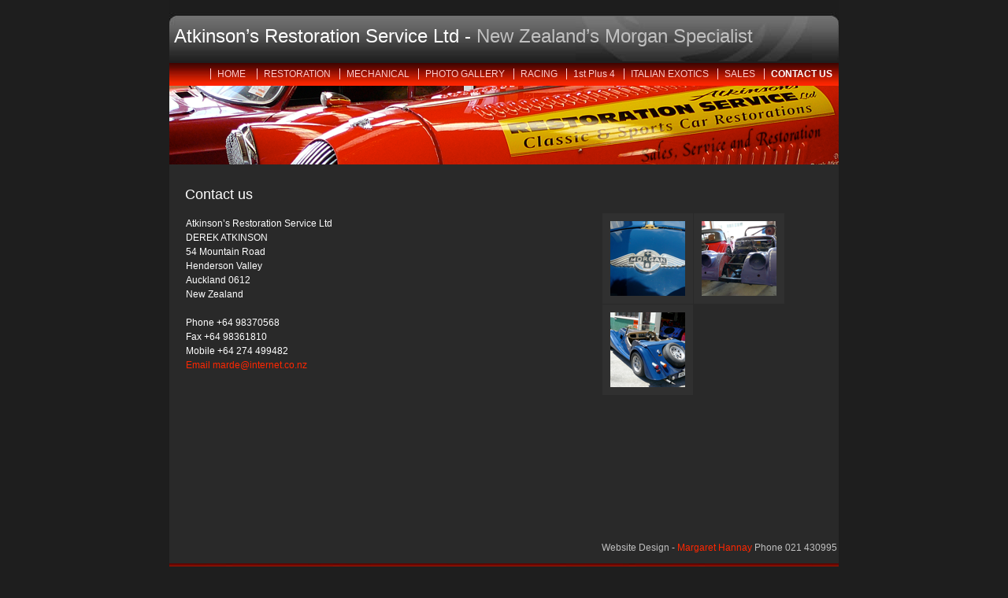

--- FILE ---
content_type: text/html
request_url: http://morganrestoration.co.nz/CONTACT_US.html
body_size: 2601
content:
<?xml version="1.0" encoding="UTF-8"?><!DOCTYPE html PUBLIC "-//W3C//DTD XHTML 1.0 Transitional//EN" "http://www.w3.org/TR/xhtml1/DTD/xhtml1-transitional.dtd"><html><head><meta http-equiv="Content-Type" content="text/html; charset=UTF-8" /><meta http-equiv="X-UA-Compatible" content="IE=EmulateIE7" /><meta name="viewport" content="width=850" /><title>Contact us</title><link rel="stylesheet" type="text/css" media="screen,print" href="CONTACT_US_files/CONTACT_US.css" /><script type="text/javascript" src="Scripts/iWebSite.js"></script><script type="text/javascript" src="Scripts/Widgets/SharedResources/WidgetCommon.js"></script><script type="text/javascript" src="Scripts/Widgets/Navbar/navbar.js"></script><script type="text/javascript" src="Scripts/iWebImage.js"></script><script type="text/javascript" src="CONTACT_US_files/CONTACT_US.js"></script></head><body style="background:rgb(30,30,30);margin:0pt" onload="onPageLoad();" onunload="onPageUnload();"><div style="text-align:center"><div style="margin-bottom:0px;margin-left:auto;margin-right:auto;margin-top:0px;overflow:hidden;position:relative;word-wrap:break-word;background:rgb(41,41,41);text-align:left;width:850px" id="body_content"><div style="height:80px;margin-left:0px;position:relative;width:850px;z-index:10" id="header_layer"><div style="height:0px;line-height:0px" class="bumper">&nbsp;</div><div style="height:80px;width:850px;height:80px;left:0px;position:absolute;top:0px;width:850px;z-index:1" class="tinyText style_SkipStroke"><img src="CONTACT_US_files/bg_header.jpg" style="border:none;height:80px;width:850px" /></div><div style="height:56px;width:300px;height:56px;left:516px;position:absolute;top:21px;width:300px;z-index:1" class="tinyText style_SkipStroke_1"><img src="CONTACT_US_files/bg_headerOverlay.jpg" style="border:none;height:57px;width:300px" /></div><div id="id1" style="height:87px;left:6px;position:absolute;top:-27px;width:859px;z-index:1" class="style_SkipStroke_2 shape-with-text"><div class="text-content style_External_859_87" style="padding:0px"><div class="style"><p style="padding-bottom:0pt;padding-top:0pt" class="paragraph_style">Atkinson’s Restoration Service Ltd - <span class="style_1">New Zealand’s Morgan Specialist</span></p></div></div></div></div><div style="margin-left:0px;position:relative;width:850px;z-index:0" id="nav_layer"><div style="height:0px;line-height:0px" class="bumper">&nbsp;</div><div style="height:1px;line-height:1px" class="tinyText">&nbsp;</div><div class="com-apple-iweb-widget-navbar flowDefining" id="widget0" style="margin-left:0px;margin-top:-1px;opacity:1.00;position:relative;width:850px;z-index:1"><div id="widget0-navbar" class="navbar"><div id="widget0-bg" class="navbar-bg"><ul id="widget0-navbar-list" class="navbar-list"><li></li></ul></div></div></div><script type="text/javascript">//--><![CDATA[//><!--
new NavBar('widget0','Scripts/Widgets/Navbar','Scripts/Widgets/SharedResources','.',{"current-page-GUID": "D73B24CD-B3E7-4D89-AECB-90EE2310EFCC","path-to-root": "","isCollectionPage": "NO","navbar-css": " .navbar {  \n  \tfont-family: 'Lucida Grande', Arial, sans-serif; \n  \tfont-size: 12px; \n \tcolor: #FFF; \n \tline-height: 29px;\n \tbackground-image: url(CONTACT_US_files\/bg_nav.jpg);\n \tbackground-position: top left;\n \tbackground-repeat: repeat-x;\n } \n \n .navbar-bg { \n  \ttext-align: right; } \n\n .navbar-bg ul { \n  \tmargin: 0px; \n  \tlist-style: none;\n \tpadding: 0px; \n } \n\n\n li { \n \tlist-style-type: none;\n \tdisplay: inline;\n \tpadding-top: 0px;\n \tmargin: 0px;\n } \n\n\n li a { \n \ttext-decoration: none;\n \tpadding: 0px 8px 0px 8px;\n \tcolor: #FFCCCC;\n \tborder-left:1px solid #FFCCCC;\n } \n\n li a:visited { \n \ttext-decoration: none;\n \tcolor: #FFCCCC;\n } \n\n li a:hover \r { \r \n  \tcolor: #FFF;\n \ttext-decoration: none;\r \tbackground-image: none;\n } \n\n\n li.current-page a\r { \r \t color: #FFF;\n \tfont-weight:bold;\n \tbackground-image: none;\n \ttext-decoration: none;\r } \n"});//--><!]]>
</script><div style="clear:both;height:0px;line-height:0px" class="spacer">&nbsp;</div></div><div style="margin-left:0px;position:relative;width:850px;z-index:5" id="body_layer"><div style="height:0px;line-height:0px" class="bumper">&nbsp;</div><div style="height:1px;line-height:1px" class="tinyText">&nbsp;</div><div style="margin-left:21px;margin-top:165px;position:relative;width:473px;z-index:1" class="style_SkipStroke_3 shape-with-text flowDefining"><div class="text-content style_External_473_288" style="padding:0px"><div class="style_2"><p style="padding-top:0pt" class="paragraph_style_1">Atkinson’s Restoration Service Ltd<br /></p><p class="paragraph_style_1">DEREK ATKINSON<br /></p><p class="paragraph_style_2">54 Mountain Road<br /></p><p class="paragraph_style_2">Henderson Valley<br /></p><p class="paragraph_style_2">Auckland 0612<br /></p><p class="paragraph_style_2">New Zealand<br /></p><p class="paragraph_style_2"><br /></p><p class="paragraph_style_2">Phone +64 98370568<br /></p><p class="paragraph_style_2">Fax +64 98361810<br /></p><p class="paragraph_style_2">Mobile +64 274 499482<br /></p><p class="paragraph_style_2"><a href="mailto:marde@internet.co.nz" title="mailto:marde@internet.co.nz">Email marde@internet.co.nz<br /></a></p></div><div style="height:72px;line-height:72px" class="tinyText">&nbsp;</div></div></div><div style="height:105px;width:105px;height:105px;left:555px;position:absolute;top:283px;width:105px;z-index:1" class="tinyText stroke_0"><div style="position:relative;width:105px"><img src="CONTACT_US_files/shapeimage_1.png" style="height:105px;left:0px;position:absolute;top:0px;width:105px" /></div></div><div style="height:105px;width:105px;height:105px;left:555px;position:absolute;top:167px;width:105px;z-index:1" class="tinyText stroke_1"><div style="position:relative;width:105px"><img src="CONTACT_US_files/shapeimage_2.png" style="height:105px;left:0px;position:absolute;top:0px;width:105px" /></div></div><div id="id2" style="height:24px;left:20px;position:absolute;top:125px;width:400px;z-index:1" class="style_SkipStroke_4 shape-with-text"><div class="text-content Normal_External_400_24" style="padding:0px"><div class="Normal"><p style="padding-bottom:0pt;padding-top:0pt" class="paragraph_style_3">Contact us</p></div></div></div><div style="height:105px;width:105px;height:105px;left:671px;position:absolute;top:167px;width:105px;z-index:1" class="tinyText stroke_2"><div style="position:relative;width:105px"><img src="CONTACT_US_files/shapeimage_3.png" style="height:105px;left:0px;position:absolute;top:0px;width:105px" /></div></div><div style="height:100px;width:850px;height:100px;left:0px;position:absolute;top:0px;width:850px;z-index:1" class="tinyText"><div style="position:relative;width:850px"><img src="CONTACT_US_files/shapeimage_4.png" style="height:100px;left:0px;position:absolute;top:0px;width:850px" /></div></div><div id="id3" style="height:31px;left:429px;position:absolute;top:571px;width:423px;z-index:1" class="style_SkipStroke_5 shape-with-text"><div class="text-content graphic_textbox_layout_style_default_External_423_31" style="padding:0px"><div class="graphic_textbox_layout_style_default"><p style="padding-bottom:0pt;padding-top:0pt" class="paragraph_style_4"><span class="style_1">Website Design -</span> <a href="mailto:margaret.hannay@gmail.com?subject=Website%20%26%20Graphic%20Design%20Service" title="mailto:margaret.hannay@gmail.com?subject=Website &amp; Graphic Design Service">Margaret Hannay</a> <span class="style_1">Phone 021 430995</span></p></div></div></div><div style="height:148px;line-height:148px" class="spacer">&nbsp;</div></div><div style="height:140px;margin-left:0px;position:relative;width:850px;z-index:15" id="footer_layer"><div style="height:0px;line-height:0px" class="bumper">&nbsp;</div><div id="id4" style="height:110px;left:0px;position:absolute;top:30px;width:850px;z-index:1" class="style_SkipStroke_6 shape-with-text"><div class="text-content Normal_External_850_110" style="padding:0px"><div class="Normal"></div></div></div><div style="height:10px;width:850px;height:10px;left:0px;position:absolute;top:23px;width:850px;z-index:1" class="tinyText style_SkipStroke"><img src="CONTACT_US_files/bg_footer.jpg" style="border:none;height:10px;width:850px" /></div><div id="id5" style="height:57px;left:361px;position:absolute;top:41px;width:493px;z-index:1" class="style_SkipStroke_5 shape-with-text"><div class="text-content graphic_textbox_layout_style_default_External_493_57" style="padding:0px"><div class="graphic_textbox_layout_style_default"><p style="padding-top:0pt" class="paragraph_style_5">©2009 Atkinson’s Restoration Service Ltd. All Rights Reserved. | <a href="HOME.html" title="HOME.html">Home</a> | <a href="mailto:marde@internet.co.nz?subject=email%20subject" title="mailto:marde@internet.co.nz?subject=email subject">Contact</a><br /></p></div></div></div></div></div></div></body></html>

--- FILE ---
content_type: text/css
request_url: http://morganrestoration.co.nz/CONTACT_US_files/CONTACT_US.css
body_size: 1025
content:
.Free_Form{color:rgb(214,214,214);text-align:left;text-indent:0px;font-stretch:normal;text-transform:none;font-variant:normal;font-weight:400;letter-spacing:0;text-decoration:none;padding-bottom:7px;font:normal 12px/18px 'Verdana',sans-serif;padding-top:0px;margin:0px;opacity:1.00}.Header{color:rgb(255,255,255);text-align:left;text-indent:0px;font-stretch:normal;text-transform:none;font-variant:normal;font-weight:700;letter-spacing:0;text-decoration:none;padding-bottom:0px;font:normal 36px/44px 'HelveticaNeue-Bold','Helvetica Neue','Arial',sans-serif;padding-top:0px;margin:0px;opacity:1.00}.Heading_2{color:rgb(214,214,214);text-align:left;text-indent:0px;font-stretch:normal;text-transform:none;font-variant:normal;font-weight:700;letter-spacing:0;text-decoration:none;padding-bottom:10px;font:normal 18px/22px 'Verdana-Bold','Verdana',sans-serif;padding-top:0px;margin:0px;opacity:1.00}.style_1{color:rgb(192,192,192);line-height:29px;opacity:1.00}.style{padding:0px}.style_2{padding:0px}.paragraph_style_1{color:rgb(255,255,255);text-align:left;text-indent:0px;font-stretch:normal;text-transform:none;font-variant:normal;font-weight:700;letter-spacing:0;text-decoration:none;padding-bottom:0px;font:normal 12px/18px 'Verdana-Bold','Verdana',sans-serif;padding-top:0px;margin:0px;opacity:1.00}.paragraph_style_2{color:rgb(255,255,255);text-align:left;text-indent:0px;font-stretch:normal;text-transform:none;font-variant:normal;font-weight:400;letter-spacing:0;text-decoration:none;padding-bottom:0px;font:normal 12px/18px 'Verdana',sans-serif;padding-top:0px;margin:0px;opacity:1.00}.style_SkipStroke_1{background:transparent;opacity:1.00}.style_SkipStroke{background:transparent;opacity:1.00}.style_SkipStroke_2{background:transparent;opacity:1.00}.style_SkipStroke_3{background:transparent;opacity:1.00}.style_SkipStroke_4{background:transparent;opacity:1.00}.Normal_External_473_288{bottom:0px;position:absolute;width:473px}.paragraph_style_3{color:rgb(255,255,255);text-align:left;text-indent:0px;font-stretch:normal;text-transform:none;font-variant:normal;font-weight:700;letter-spacing:0;text-decoration:none;padding-bottom:10px;font:normal 18px/22px 'Verdana-Bold','Verdana',sans-serif;padding-top:0px;margin:0px;opacity:1.00}.paragraph_style{color:rgb(255,255,255);text-align:left;text-indent:0px;font-stretch:normal;text-transform:none;font-variant:normal;font-weight:400;letter-spacing:0;text-decoration:none;padding-bottom:0px;font:normal 24px/29px 'Verdana',sans-serif;padding-top:0px;margin:0px;opacity:1.00}.paragraph_style_4{color:rgb(214,214,214);text-align:right;text-indent:0px;font-stretch:normal;text-transform:none;font-variant:normal;font-weight:400;letter-spacing:0;text-decoration:none;padding-bottom:7px;font:normal 12px/18px 'Verdana',sans-serif;padding-top:0px;margin:0px;opacity:1.00}.style_SkipStroke_5{background:transparent;opacity:1.00}.style_SkipStroke_6{background:rgb(30,30,30);opacity:1.00}.paragraph_style_5{color:rgb(121,121,121);text-align:right;text-indent:0px;font-stretch:normal;text-transform:none;font-variant:normal;font-weight:400;letter-spacing:0;text-decoration:none;padding-bottom:7px;font:normal 10px/14px 'Verdana',sans-serif;padding-top:0px;margin:0px;opacity:1.00}.style_External_859_87{bottom:0px;position:absolute;width:859px}.Normal{padding:0px}.Normal_External_850_110{bottom:0px;position:absolute;width:850px}.Normal_External_859_87{bottom:0px;position:absolute;width:859px}.Normal_External_400_24{bottom:0px;position:absolute;width:400px}.style_External_473_288{bottom:0px;position:relative;width:473px}.Title{color:rgb(255,255,255);text-align:left;text-indent:0px;font-stretch:normal;text-transform:none;font-variant:normal;font-weight:700;letter-spacing:0;text-decoration:none;padding-bottom:10px;font:normal 18px/23px 'HelveticaNeue-Bold','Helvetica Neue','Arial',sans-serif;padding-top:0px;margin:0px;opacity:1.00}.altered_headerfooter_default_SkipStroke{background:transparent;opacity:1.00}.graphic_generic_body_textbox_style_default_SkipStroke{background:transparent;opacity:1.00}.graphic_generic_header_textbox_style_default_SkipStroke{background:transparent;opacity:1.00}.graphic_generic_title_textbox_style_default_SkipStroke{background:transparent;opacity:1.00}.graphic_image_style_default_SkipStroke{background:transparent;opacity:1.00}.graphic_textbox_layout_style_default{padding:4px}.graphic_textbox_layout_style_default_External_423_31{position:relative}.graphic_textbox_layout_style_default_External_493_57{position:relative}.graphic_textbox_style_default_SkipStroke{background:transparent;opacity:1.00}a{color:rgb(255,39,0);text-decoration:none}a:visited{color:rgb(255,39,0);text-decoration:none}a:hover{color:rgb(255,39,0);text-decoration:underline}#widget0 a:visited{color:rgb(255,39,0);text-decoration:none}.bumper{font:1px/1px}#widget0 a:hover{color:rgb(255,39,0);text-decoration:underline}.spacer{font:1px/1px}.tinyText{font:1px/1px}#widget0 a{color:rgb(255,39,0);text-decoration:none}body{-webkit-text-size-adjust:none}div{overflow:visible}img{border:none}.InlineBlock{display:inline}.InlineBlock{display:inline-block}.inline-block{display:inline-block;vertical-align:baseline;margin-bottom:0.3em}.inline-block.shape-with-text{vertical-align:bottom}.vertical-align-middle-middlebox{display:table}.vertical-align-middle-innerbox{display:table-cell;vertical-align:middle}div.paragraph{position:relative}li.full-width{width:100}

--- FILE ---
content_type: application/javascript
request_url: http://morganrestoration.co.nz/Scripts/iWebSite.js
body_size: 42049
content:
var Prototype={Version:'1.6.0',Browser:{IE:!!(window.attachEvent&&!window.opera),Opera:!!window.opera,WebKit:navigator.userAgent.indexOf('AppleWebKit/')>-1,Gecko:navigator.userAgent.indexOf('Gecko')>-1&&navigator.userAgent.indexOf('KHTML')==-1,MobileSafari:!!navigator.userAgent.match(/Apple.*Mobile.*Safari/)},BrowserFeatures:{XPath:!!document.evaluate,ElementExtensions:!!window.HTMLElement,SpecificElementExtensions:document.createElement('div').__proto__&&document.createElement('div').__proto__!==document.createElement('form').__proto__},ScriptFragment:'<script[^>]*>([\\S\\s]*?)<\/script>',JSONFilter:/^\/\*-secure-([\s\S]*)\*\/\s*$/,emptyFunction:function(){},K:function(x){return x}};if(Prototype.Browser.MobileSafari)
Prototype.BrowserFeatures.SpecificElementExtensions=false;if(Prototype.Browser.WebKit)
Prototype.BrowserFeatures.XPath=false;var Class={create:function(){var parent=null,properties=$A(arguments);if(Object.isFunction(properties[0]))
parent=properties.shift();function klass(){this.initialize.apply(this,arguments);}
Object.extend(klass,Class.Methods);klass.superclass=parent;klass.subclasses=[];if(parent){var subclass=function(){};subclass.prototype=parent.prototype;klass.prototype=new subclass;parent.subclasses.push(klass);}
for(var i=0;i<properties.length;i++)
klass.addMethods(properties[i]);if(!klass.prototype.initialize)
klass.prototype.initialize=Prototype.emptyFunction;klass.prototype.constructor=klass;return klass;}};Class.Methods={addMethods:function(source){var ancestor=this.superclass&&this.superclass.prototype;var properties=Object.keys(source);if(!Object.keys({toString:true}).length)
properties.push("toString","valueOf");for(var i=0,length=properties.length;i<length;i++){var property=properties[i],value=source[property];if(ancestor&&Object.isFunction(value)&&value.argumentNames().first()=="$super"){var method=value,value=Object.extend((function(m){return function(){return ancestor[m].apply(this,arguments)};})(property).wrap(method),{valueOf:function(){return method},toString:function(){return method.toString()}});}
this.prototype[property]=value;}
return this;}};var Abstract={};Object.extend=function(destination,source){for(var property in source)
destination[property]=source[property];return destination;};Object.extend(Object,{inspect:function(object){try{if(object===undefined)return'undefined';if(object===null)return'null';return object.inspect?object.inspect():object.toString();}catch(e){if(e instanceof RangeError)return'...';throw e;}},toJSON:function(object){var type=typeof object;switch(type){case'undefined':case'function':case'unknown':return;case'boolean':return object.toString();}
if(object===null)return'null';if(object.toJSON)return object.toJSON();if(Object.isElement(object))return;var results=[];for(var property in object){var value=Object.toJSON(object[property]);if(value!==undefined)
results.push(property.toJSON()+': '+value);}
return'{'+results.join(',')+'}';},toQueryString:function(object){return $H(object).toQueryString();},toHTML:function(object){return object&&object.toHTML?object.toHTML():String.interpret(object);},keys:function(object){var keys=[];for(var property in object)
keys.push(property);return keys;},values:function(object){var values=[];for(var property in object)
values.push(object[property]);return values;},clone:function(object){return Object.extend({},object);},isElement:function(object){return object&&object.nodeType==1;},isArray:function(object){return object&&object.constructor===Array;},isHash:function(object){return object instanceof Hash;},isFunction:function(object){return typeof object=="function";},isString:function(object){return typeof object=="string";},isNumber:function(object){return typeof object=="number";},isUndefined:function(object){return typeof object=="undefined";}});Object.extend(Function.prototype,{argumentNames:function(){var names=this.toString().match(/^[\s\(]*function[^(]*\((.*?)\)/)[1].split(",").invoke("strip");return names.length==1&&!names[0]?[]:names;},bind:function(){if(arguments.length<2&&arguments[0]===undefined)return this;var __method=this,args=$A(arguments),object=args.shift();return function(){return __method.apply(object,args.concat($A(arguments)));}},bindAsEventListener:function(){var __method=this,args=$A(arguments),object=args.shift();return function(event){return __method.apply(object,[event||window.event].concat(args));}},curry:function(){if(!arguments.length)return this;var __method=this,args=$A(arguments);return function(){return __method.apply(this,args.concat($A(arguments)));}},delay:function(){var __method=this,args=$A(arguments),timeout=args.shift()*1000;return window.setTimeout(function(){return __method.apply(__method,args);},timeout);},wrap:function(wrapper){var __method=this;return function(){return wrapper.apply(this,[__method.bind(this)].concat($A(arguments)));}},methodize:function(){if(this._methodized)return this._methodized;var __method=this;return this._methodized=function(){return __method.apply(null,[this].concat($A(arguments)));};}});Function.prototype.defer=Function.prototype.delay.curry(0.01);Date.prototype.toJSON=function(){return'"'+this.getUTCFullYear()+'-'+
(this.getUTCMonth()+1).toPaddedString(2)+'-'+
this.getUTCDate().toPaddedString(2)+'T'+
this.getUTCHours().toPaddedString(2)+':'+
this.getUTCMinutes().toPaddedString(2)+':'+
this.getUTCSeconds().toPaddedString(2)+'Z"';};var Try={these:function(){var returnValue;for(var i=0,length=arguments.length;i<length;i++){var lambda=arguments[i];try{returnValue=lambda();break;}catch(e){}}
return returnValue;}};RegExp.prototype.match=RegExp.prototype.test;RegExp.escape=function(str){return String(str).replace(/([.*+?^=!:${}()|[\]\/\\])/g,'\\$1');};var PeriodicalExecuter=Class.create({initialize:function(callback,frequency){this.callback=callback;this.frequency=frequency;this.currentlyExecuting=false;this.registerCallback();},registerCallback:function(){this.timer=setInterval(this.onTimerEvent.bind(this),this.frequency*1000);},execute:function(){this.callback(this);},stop:function(){if(!this.timer)return;clearInterval(this.timer);this.timer=null;},onTimerEvent:function(){if(!this.currentlyExecuting){try{this.currentlyExecuting=true;this.execute();}finally{this.currentlyExecuting=false;}}}});Object.extend(String,{interpret:function(value){return value==null?'':String(value);},specialChar:{'\b':'\\b','\t':'\\t','\n':'\\n','\f':'\\f','\r':'\\r','\\':'\\\\'}});Object.extend(String.prototype,{gsub:function(pattern,replacement){var result='',source=this,match;replacement=arguments.callee.prepareReplacement(replacement);while(source.length>0){if(match=source.match(pattern)){result+=source.slice(0,match.index);result+=String.interpret(replacement(match));source=source.slice(match.index+match[0].length);}else{result+=source,source='';}}
return result;},sub:function(pattern,replacement,count){replacement=this.gsub.prepareReplacement(replacement);count=count===undefined?1:count;return this.gsub(pattern,function(match){if(--count<0)return match[0];return replacement(match);});},scan:function(pattern,iterator){this.gsub(pattern,iterator);return String(this);},truncate:function(length,truncation){length=length||30;truncation=truncation===undefined?'...':truncation;return this.length>length?this.slice(0,length-truncation.length)+truncation:String(this);},strip:function(){return this.replace(/^\s+/,'').replace(/\s+$/,'');},stripTags:function(){return this.replace(/<\/?[^>]+>/gi,'');},stripScripts:function(){return this.replace(new RegExp(Prototype.ScriptFragment,'img'),'');},extractScripts:function(){var matchAll=new RegExp(Prototype.ScriptFragment,'img');var matchOne=new RegExp(Prototype.ScriptFragment,'im');return(this.match(matchAll)||[]).map(function(scriptTag){return(scriptTag.match(matchOne)||['',''])[1];});},evalScripts:function(){return this.extractScripts().map(function(script){return eval(script)});},escapeHTML:function(){var self=arguments.callee;self.text.data=this;return self.div.innerHTML;},unescapeHTML:function(){var div=new Element('div');div.innerHTML=this.stripTags();return div.childNodes[0]?(div.childNodes.length>1?$A(div.childNodes).inject('',function(memo,node){return memo+node.nodeValue}):div.childNodes[0].nodeValue):'';},toQueryParams:function(separator){var match=this.strip().match(/([^?#]*)(#.*)?$/);if(!match)return{};return match[1].split(separator||'&').inject({},function(hash,pair){if((pair=pair.split('='))[0]){var key=decodeURIComponent(pair.shift());var value=pair.length>1?pair.join('='):pair[0];if(value!=undefined)value=decodeURIComponent(value);if(key in hash){if(!Object.isArray(hash[key]))hash[key]=[hash[key]];hash[key].push(value);}
else hash[key]=value;}
return hash;});},toArray:function(){return this.split('');},succ:function(){return this.slice(0,this.length-1)+String.fromCharCode(this.charCodeAt(this.length-1)+1);},times:function(count){return count<1?'':new Array(count+1).join(this);},camelize:function(){var parts=this.split('-'),len=parts.length;if(len==1)return parts[0];var camelized=this.charAt(0)=='-'?parts[0].charAt(0).toUpperCase()+parts[0].substring(1):parts[0];for(var i=1;i<len;i++)
camelized+=parts[i].charAt(0).toUpperCase()+parts[i].substring(1);return camelized;},capitalize:function(){return this.charAt(0).toUpperCase()+this.substring(1).toLowerCase();},underscore:function(){return this.gsub(/::/,'/').gsub(/([A-Z]+)([A-Z][a-z])/,'#{1}_#{2}').gsub(/([a-z\d])([A-Z])/,'#{1}_#{2}').gsub(/-/,'_').toLowerCase();},dasherize:function(){return this.gsub(/_/,'-');},inspect:function(useDoubleQuotes){var escapedString=this.gsub(/[\x00-\x1f\\]/,function(match){var character=String.specialChar[match[0]];return character?character:'\\u00'+match[0].charCodeAt().toPaddedString(2,16);});if(useDoubleQuotes)return'"'+escapedString.replace(/"/g,'\\"')+'"';return"'"+escapedString.replace(/'/g,'\\\'')+"'";},toJSON:function(){return this.inspect(true);},unfilterJSON:function(filter){return this.sub(filter||Prototype.JSONFilter,'#{1}');},isJSON:function(){var str=this.replace(/\\./g,'@').replace(/"[^"\\\n\r]*"/g,'');return(/^[,:{}\[\]0-9.\-+Eaeflnr-u \n\r\t]*$/).test(str);},evalJSON:function(sanitize){var json=this.unfilterJSON();try{if(!sanitize||json.isJSON())return eval('('+json+')');}catch(e){}
throw new SyntaxError('Badly formed JSON string: '+this.inspect());},include:function(pattern){return this.indexOf(pattern)>-1;},startsWith:function(pattern){return this.indexOf(pattern)===0;},endsWith:function(pattern){var d=this.length-pattern.length;return d>=0&&this.lastIndexOf(pattern)===d;},empty:function(){return this=='';},blank:function(){return/^\s*$/.test(this);},interpolate:function(object,pattern){return new Template(this,pattern).evaluate(object);}});if(Prototype.Browser.WebKit||Prototype.Browser.IE)Object.extend(String.prototype,{escapeHTML:function(){return this.replace(/&/g,'&amp;').replace(/</g,'&lt;').replace(/>/g,'&gt;');},unescapeHTML:function(){return this.replace(/&amp;/g,'&').replace(/&lt;/g,'<').replace(/&gt;/g,'>');}});String.prototype.gsub.prepareReplacement=function(replacement){if(Object.isFunction(replacement))return replacement;var template=new Template(replacement);return function(match){return template.evaluate(match)};};String.prototype.parseQuery=String.prototype.toQueryParams;Object.extend(String.prototype.escapeHTML,{div:document.createElement('div'),text:document.createTextNode('')});with(String.prototype.escapeHTML)div.appendChild(text);var Template=Class.create({initialize:function(template,pattern){this.template=template.toString();this.pattern=pattern||Template.Pattern;},evaluate:function(object){if(Object.isFunction(object.toTemplateReplacements))
object=object.toTemplateReplacements();return this.template.gsub(this.pattern,function(match){if(object==null)return'';var before=match[1]||'';if(before=='\\')return match[2];var ctx=object,expr=match[3];var pattern=/^([^.[]+|\[((?:.*?[^\\])?)\])(\.|\[|$)/,match=pattern.exec(expr);if(match==null)return before;while(match!=null){var comp=match[1].startsWith('[')?match[2].gsub('\\\\]',']'):match[1];ctx=ctx[comp];if(null==ctx||''==match[3])break;expr=expr.substring('['==match[3]?match[1].length:match[0].length);match=pattern.exec(expr);}
return before+String.interpret(ctx);}.bind(this));}});Template.Pattern=/(^|.|\r|\n)(#\{(.*?)\})/;var $break={};var Enumerable={each:function(iterator,context){var index=0;iterator=iterator.bind(context);try{this._each(function(value){iterator(value,index++);});}catch(e){if(e!=$break)throw e;}
return this;},eachSlice:function(number,iterator,context){iterator=iterator?iterator.bind(context):Prototype.K;var index=-number,slices=[],array=this.toArray();while((index+=number)<array.length)
slices.push(array.slice(index,index+number));return slices.collect(iterator,context);},all:function(iterator,context){iterator=iterator?iterator.bind(context):Prototype.K;var result=true;this.each(function(value,index){result=result&&!!iterator(value,index);if(!result)throw $break;});return result;},any:function(iterator,context){iterator=iterator?iterator.bind(context):Prototype.K;var result=false;this.each(function(value,index){if(result=!!iterator(value,index))
throw $break;});return result;},collect:function(iterator,context){iterator=iterator?iterator.bind(context):Prototype.K;var results=[];this.each(function(value,index){results.push(iterator(value,index));});return results;},detect:function(iterator,context){iterator=iterator.bind(context);var result;this.each(function(value,index){if(iterator(value,index)){result=value;throw $break;}});return result;},findAll:function(iterator,context){iterator=iterator.bind(context);var results=[];this.each(function(value,index){if(iterator(value,index))
results.push(value);});return results;},grep:function(filter,iterator,context){iterator=iterator?iterator.bind(context):Prototype.K;var results=[];if(Object.isString(filter))
filter=new RegExp(filter);this.each(function(value,index){if(filter.match(value))
results.push(iterator(value,index));});return results;},include:function(object){if(Object.isFunction(this.indexOf))
if(this.indexOf(object)!=-1)return true;var found=false;this.each(function(value){if(value==object){found=true;throw $break;}});return found;},inGroupsOf:function(number,fillWith){fillWith=fillWith===undefined?null:fillWith;return this.eachSlice(number,function(slice){while(slice.length<number)slice.push(fillWith);return slice;});},inject:function(memo,iterator,context){iterator=iterator.bind(context);this.each(function(value,index){memo=iterator(memo,value,index);});return memo;},invoke:function(method){var args=$A(arguments).slice(1);return this.map(function(value){return value[method].apply(value,args);});},max:function(iterator,context){iterator=iterator?iterator.bind(context):Prototype.K;var result;this.each(function(value,index){value=iterator(value,index);if(result==undefined||value>=result)
result=value;});return result;},min:function(iterator,context){iterator=iterator?iterator.bind(context):Prototype.K;var result;this.each(function(value,index){value=iterator(value,index);if(result==undefined||value<result)
result=value;});return result;},partition:function(iterator,context){iterator=iterator?iterator.bind(context):Prototype.K;var trues=[],falses=[];this.each(function(value,index){(iterator(value,index)?trues:falses).push(value);});return[trues,falses];},pluck:function(property){var results=[];this.each(function(value){results.push(value[property]);});return results;},reject:function(iterator,context){iterator=iterator.bind(context);var results=[];this.each(function(value,index){if(!iterator(value,index))
results.push(value);});return results;},sortBy:function(iterator,context){iterator=iterator.bind(context);return this.map(function(value,index){return{value:value,criteria:iterator(value,index)};}).sort(function(left,right){var a=left.criteria,b=right.criteria;return a<b?-1:a>b?1:0;}).pluck('value');},toArray:function(){return this.map();},zip:function(){var iterator=Prototype.K,args=$A(arguments);if(Object.isFunction(args.last()))
iterator=args.pop();var collections=[this].concat(args).map($A);return this.map(function(value,index){return iterator(collections.pluck(index));});},size:function(){return this.toArray().length;},inspect:function(){return'#<Enumerable:'+this.toArray().inspect()+'>';}};Object.extend(Enumerable,{map:Enumerable.collect,find:Enumerable.detect,select:Enumerable.findAll,filter:Enumerable.findAll,member:Enumerable.include,entries:Enumerable.toArray,every:Enumerable.all,some:Enumerable.any});function $A(iterable){if(!iterable)return[];if(iterable.toArray)return iterable.toArray();var length=iterable.length,results=new Array(length);while(length--)results[length]=iterable[length];return results;}
if(Prototype.Browser.WebKit){function $A(iterable){if(!iterable)return[];if(!(Object.isFunction(iterable)&&iterable=='[object NodeList]')&&iterable.toArray)return iterable.toArray();var length=iterable.length,results=new Array(length);while(length--)results[length]=iterable[length];return results;}}
Array.from=$A;Object.extend(Array.prototype,Enumerable);if(!Array.prototype._reverse)Array.prototype._reverse=Array.prototype.reverse;Object.extend(Array.prototype,{_each:function(iterator){for(var i=0,length=this.length;i<length;i++)
iterator(this[i]);},clear:function(){this.length=0;return this;},first:function(){return this[0];},last:function(){return this[this.length-1];},compact:function(){return this.select(function(value){return value!=null;});},flatten:function(){return this.inject([],function(array,value){return array.concat(Object.isArray(value)?value.flatten():[value]);});},without:function(){var values=$A(arguments);return this.select(function(value){return!values.include(value);});},reverse:function(inline){return(inline!==false?this:this.toArray())._reverse();},reduce:function(){return this.length>1?this:this[0];},uniq:function(sorted){return this.inject([],function(array,value,index){if(0==index||(sorted?array.last()!=value:!array.include(value)))
array.push(value);return array;});},intersect:function(array){return this.uniq().findAll(function(item){return array.detect(function(value){return item===value});});},clone:function(){return[].concat(this);},size:function(){return this.length;},inspect:function(){return'['+this.map(Object.inspect).join(', ')+']';},toJSON:function(){var results=[];this.each(function(object){var value=Object.toJSON(object);if(value!==undefined)results.push(value);});return'['+results.join(', ')+']';}});if(Object.isFunction(Array.prototype.forEach))
Array.prototype._each=Array.prototype.forEach;if(!Array.prototype.indexOf)Array.prototype.indexOf=function(item,i){i||(i=0);var length=this.length;if(i<0)i=length+i;for(;i<length;i++)
if(this[i]===item)return i;return-1;};if(!Array.prototype.lastIndexOf)Array.prototype.lastIndexOf=function(item,i){i=isNaN(i)?this.length:(i<0?this.length+i:i)+1;var n=this.slice(0,i).reverse().indexOf(item);return(n<0)?n:i-n-1;};Array.prototype.toArray=Array.prototype.clone;function $w(string){if(!Object.isString(string))return[];string=string.strip();return string?string.split(/\s+/):[];}
if(Prototype.Browser.Opera){Array.prototype.concat=function(){var array=[];for(var i=0,length=this.length;i<length;i++)array.push(this[i]);for(var i=0,length=arguments.length;i<length;i++){if(Object.isArray(arguments[i])){for(var j=0,arrayLength=arguments[i].length;j<arrayLength;j++)
array.push(arguments[i][j]);}else{array.push(arguments[i]);}}
return array;};}
Object.extend(Number.prototype,{toColorPart:function(){return this.toPaddedString(2,16);},succ:function(){return this+1;},times:function(iterator){$R(0,this,true).each(iterator);return this;},toPaddedString:function(length,radix){var string=this.toString(radix||10);return'0'.times(length-string.length)+string;},toJSON:function(){return isFinite(this)?this.toString():'null';}});$w('abs round ceil floor').each(function(method){Number.prototype[method]=Math[method].methodize();});function $H(object){return new Hash(object);};var Hash=Class.create(Enumerable,(function(){if(function(){var i=0,Test=function(value){this.key=value};Test.prototype.key='foo';for(var property in new Test('bar'))i++;return i>1;}()){function each(iterator){var cache=[];for(var key in this._object){var value=this._object[key];if(cache.include(key))continue;cache.push(key);var pair=[key,value];pair.key=key;pair.value=value;iterator(pair);}}}else{function each(iterator){for(var key in this._object){var value=this._object[key],pair=[key,value];pair.key=key;pair.value=value;iterator(pair);}}}
function toQueryPair(key,value){if(Object.isUndefined(value))return key;return key+'='+encodeURIComponent(String.interpret(value));}
return{initialize:function(object){this._object=Object.isHash(object)?object.toObject():Object.clone(object);},_each:each,set:function(key,value){return this._object[key]=value;},get:function(key){return this._object[key];},unset:function(key){var value=this._object[key];delete this._object[key];return value;},toObject:function(){return Object.clone(this._object);},keys:function(){return this.pluck('key');},values:function(){return this.pluck('value');},index:function(value){var match=this.detect(function(pair){return pair.value===value;});return match&&match.key;},merge:function(object){return this.clone().update(object);},update:function(object){return new Hash(object).inject(this,function(result,pair){result.set(pair.key,pair.value);return result;});},toQueryString:function(){return this.map(function(pair){var key=encodeURIComponent(pair.key),values=pair.value;if(values&&typeof values=='object'){if(Object.isArray(values))
return values.map(toQueryPair.curry(key)).join('&');}
return toQueryPair(key,values);}).join('&');},inspect:function(){return'#<Hash:{'+this.map(function(pair){return pair.map(Object.inspect).join(': ');}).join(', ')+'}>';},toJSON:function(){return Object.toJSON(this.toObject());},clone:function(){return new Hash(this);}}})());Hash.prototype.toTemplateReplacements=Hash.prototype.toObject;Hash.from=$H;var ObjectRange=Class.create(Enumerable,{initialize:function(start,end,exclusive){this.start=start;this.end=end;this.exclusive=exclusive;},_each:function(iterator){var value=this.start;while(this.include(value)){iterator(value);value=value.succ();}},include:function(value){if(value<this.start)
return false;if(this.exclusive)
return value<this.end;return value<=this.end;}});var $R=function(start,end,exclusive){return new ObjectRange(start,end,exclusive);};var Ajax={getTransport:function(){return Try.these(function(){return new XMLHttpRequest()},function(){return new ActiveXObject('Msxml2.XMLHTTP')},function(){return new ActiveXObject('Microsoft.XMLHTTP')})||false;},activeRequestCount:0};Ajax.Responders={responders:[],_each:function(iterator){this.responders._each(iterator);},register:function(responder){if(!this.include(responder))
this.responders.push(responder);},unregister:function(responder){this.responders=this.responders.without(responder);},dispatch:function(callback,request,transport,json){this.each(function(responder){if(Object.isFunction(responder[callback])){try{responder[callback].apply(responder,[request,transport,json]);}catch(e){}}});}};Object.extend(Ajax.Responders,Enumerable);Ajax.Responders.register({onCreate:function(){Ajax.activeRequestCount++},onComplete:function(){Ajax.activeRequestCount--}});Ajax.Base=Class.create({initialize:function(options){this.options={method:'post',asynchronous:true,contentType:'application/x-www-form-urlencoded',encoding:'UTF-8',parameters:'',evalJSON:true,evalJS:true};Object.extend(this.options,options||{});this.options.method=this.options.method.toLowerCase();if(Object.isString(this.options.parameters))
this.options.parameters=this.options.parameters.toQueryParams();}});Ajax.Request=Class.create(Ajax.Base,{_complete:false,initialize:function($super,url,options){$super(options);this.transport=Ajax.getTransport();this.request(url);},request:function(url){this.url=url;this.method=this.options.method;var params=Object.clone(this.options.parameters);if(!['get','post'].include(this.method)){params['_method']=this.method;this.method='post';}
this.parameters=params;if(params=Object.toQueryString(params)){if(this.method=='get')
this.url+=(this.url.include('?')?'&':'?')+params;else if(/Konqueror|Safari|KHTML/.test(navigator.userAgent))
params+='&_=';}
try{var response=new Ajax.Response(this);if(this.options.onCreate)this.options.onCreate(response);Ajax.Responders.dispatch('onCreate',this,response);this.transport.open(this.method.toUpperCase(),this.url,this.options.asynchronous);if(this.options.asynchronous)this.respondToReadyState.bind(this).defer(1);this.transport.onreadystatechange=this.onStateChange.bind(this);this.setRequestHeaders();this.body=this.method=='post'?(this.options.postBody||params):null;this.transport.send(this.body);if(!this.options.asynchronous&&this.transport.overrideMimeType)
this.onStateChange();}
catch(e){this.dispatchException(e);}},onStateChange:function(){var readyState=this.transport.readyState;if(readyState>1&&!((readyState==4)&&this._complete))
this.respondToReadyState(this.transport.readyState);},setRequestHeaders:function(){var headers={'X-Requested-With':'XMLHttpRequest','X-Prototype-Version':Prototype.Version,'Accept':'text/javascript, text/html, application/xml, text/xml, */*'};if(this.method=='post'){headers['Content-type']=this.options.contentType+
(this.options.encoding?'; charset='+this.options.encoding:'');if(this.transport.overrideMimeType&&(navigator.userAgent.match(/Gecko\/(\d{4})/)||[0,2005])[1]<2005)
headers['Connection']='close';}
if(typeof this.options.requestHeaders=='object'){var extras=this.options.requestHeaders;if(Object.isFunction(extras.push))
for(var i=0,length=extras.length;i<length;i+=2)
headers[extras[i]]=extras[i+1];else
$H(extras).each(function(pair){headers[pair.key]=pair.value});}
for(var name in headers)
this.transport.setRequestHeader(name,headers[name]);},success:function(){var status=this.getStatus();return!status||(status>=200&&status<300);},getStatus:function(){try{return this.transport.status||0;}catch(e){return 0}},respondToReadyState:function(readyState){var state=Ajax.Request.Events[readyState],response=new Ajax.Response(this);if(state=='Complete'){try{this._complete=true;(this.options['on'+response.status]||this.options['on'+(this.success()?'Success':'Failure')]||Prototype.emptyFunction)(response,response.headerJSON);}catch(e){this.dispatchException(e);}
var contentType=response.getHeader('Content-type');if(this.options.evalJS=='force'||(this.options.evalJS&&contentType&&contentType.match(/^\s*(text|application)\/(x-)?(java|ecma)script(;.*)?\s*$/i)))
this.evalResponse();}
try{(this.options['on'+state]||Prototype.emptyFunction)(response,response.headerJSON);Ajax.Responders.dispatch('on'+state,this,response,response.headerJSON);}catch(e){this.dispatchException(e);}
if(state=='Complete'){this.transport.onreadystatechange=Prototype.emptyFunction;}},getHeader:function(name){try{return this.transport.getResponseHeader(name);}catch(e){return null}},evalResponse:function(){try{return eval((this.transport.responseText||'').unfilterJSON());}catch(e){this.dispatchException(e);}},dispatchException:function(exception){(this.options.onException||Prototype.emptyFunction)(this,exception);Ajax.Responders.dispatch('onException',this,exception);}});Ajax.Request.Events=['Uninitialized','Loading','Loaded','Interactive','Complete'];Ajax.Response=Class.create({initialize:function(request){this.request=request;var transport=this.transport=request.transport,readyState=this.readyState=transport.readyState;if((readyState>2&&!Prototype.Browser.IE)||readyState==4){this.status=this.getStatus();this.statusText=this.getStatusText();this.responseText=String.interpret(transport.responseText);this.headerJSON=this._getHeaderJSON();}
if(readyState==4){var xml=transport.responseXML;this.responseXML=xml===undefined?null:xml;this.responseJSON=this._getResponseJSON();}},status:0,statusText:'',getStatus:Ajax.Request.prototype.getStatus,getStatusText:function(){try{return this.transport.statusText||'';}catch(e){return''}},getHeader:Ajax.Request.prototype.getHeader,getAllHeaders:function(){try{return this.getAllResponseHeaders();}catch(e){return null}},getResponseHeader:function(name){return this.transport.getResponseHeader(name);},getAllResponseHeaders:function(){return this.transport.getAllResponseHeaders();},_getHeaderJSON:function(){var json=this.getHeader('X-JSON');if(!json)return null;json=decodeURIComponent(escape(json));try{return json.evalJSON(this.request.options.sanitizeJSON);}catch(e){this.request.dispatchException(e);}},_getResponseJSON:function(){var options=this.request.options;if(!options.evalJSON||(options.evalJSON!='force'&&!(this.getHeader('Content-type')||'').include('application/json')))
return null;try{return this.transport.responseText.evalJSON(options.sanitizeJSON);}catch(e){this.request.dispatchException(e);}}});Ajax.Updater=Class.create(Ajax.Request,{initialize:function($super,container,url,options){this.container={success:(container.success||container),failure:(container.failure||(container.success?null:container))};options=options||{};var onComplete=options.onComplete;options.onComplete=(function(response,param){this.updateContent(response.responseText);if(Object.isFunction(onComplete))onComplete(response,param);}).bind(this);$super(url,options);},updateContent:function(responseText){var receiver=this.container[this.success()?'success':'failure'],options=this.options;if(!options.evalScripts)responseText=responseText.stripScripts();if(receiver=$(receiver)){if(options.insertion){if(Object.isString(options.insertion)){var insertion={};insertion[options.insertion]=responseText;receiver.insert(insertion);}
else options.insertion(receiver,responseText);}
else receiver.update(responseText);}
if(this.success()){if(this.onComplete)this.onComplete.bind(this).defer();}}});Ajax.PeriodicalUpdater=Class.create(Ajax.Base,{initialize:function($super,container,url,options){$super(options);this.onComplete=this.options.onComplete;this.frequency=(this.options.frequency||2);this.decay=(this.options.decay||1);this.updater={};this.container=container;this.url=url;this.start();},start:function(){this.options.onComplete=this.updateComplete.bind(this);this.onTimerEvent();},stop:function(){this.updater.options.onComplete=undefined;clearTimeout(this.timer);(this.onComplete||Prototype.emptyFunction).apply(this,arguments);},updateComplete:function(response){if(this.options.decay){this.decay=(response.responseText==this.lastText?this.decay*this.options.decay:1);this.lastText=response.responseText;}
this.timer=this.onTimerEvent.bind(this).delay(this.decay*this.frequency);},onTimerEvent:function(){this.updater=new Ajax.Updater(this.container,this.url,this.options);}});function $(element){if(arguments.length>1){for(var i=0,elements=[],length=arguments.length;i<length;i++)
elements.push($(arguments[i]));return elements;}
if(Object.isString(element))
element=document.getElementById(element);return Element.extend(element);}
if(Prototype.BrowserFeatures.XPath){document._getElementsByXPath=function(expression,parentElement){var results=[];var query=document.evaluate(expression,$(parentElement)||document,null,XPathResult.ORDERED_NODE_SNAPSHOT_TYPE,null);for(var i=0,length=query.snapshotLength;i<length;i++)
results.push(Element.extend(query.snapshotItem(i)));return results;};}
if(!window.Node)var Node={};if(!Node.ELEMENT_NODE){Object.extend(Node,{ELEMENT_NODE:1,ATTRIBUTE_NODE:2,TEXT_NODE:3,CDATA_SECTION_NODE:4,ENTITY_REFERENCE_NODE:5,ENTITY_NODE:6,PROCESSING_INSTRUCTION_NODE:7,COMMENT_NODE:8,DOCUMENT_NODE:9,DOCUMENT_TYPE_NODE:10,DOCUMENT_FRAGMENT_NODE:11,NOTATION_NODE:12});}
(function(){var element=this.Element;this.Element=function(tagName,attributes){attributes=attributes||{};tagName=tagName.toLowerCase();var cache=Element.cache;if(Prototype.Browser.IE&&attributes.name){tagName='<'+tagName+' name="'+attributes.name+'">';delete attributes.name;return Element.writeAttribute(document.createElement(tagName),attributes);}
if(!cache[tagName])cache[tagName]=Element.extend(document.createElement(tagName));return Element.writeAttribute(cache[tagName].cloneNode(false),attributes);};Object.extend(this.Element,element||{});}).call(window);Element.cache={};Element.Methods={visible:function(element){return $(element).style.display!='none';},toggle:function(element){element=$(element);Element[Element.visible(element)?'hide':'show'](element);return element;},hide:function(element){$(element).style.display='none';return element;},show:function(element){$(element).style.display='';return element;},remove:function(element){element=$(element);element.parentNode.removeChild(element);return element;},update:function(element,content){element=$(element);if(content&&content.toElement)content=content.toElement();if(Object.isElement(content))return element.update().insert(content);content=Object.toHTML(content);element.innerHTML=content.stripScripts();content.evalScripts.bind(content).defer();return element;},replace:function(element,content){element=$(element);if(content&&content.toElement)content=content.toElement();else if(!Object.isElement(content)){content=Object.toHTML(content);var range=element.ownerDocument.createRange();range.selectNode(element);content.evalScripts.bind(content).defer();content=range.createContextualFragment(content.stripScripts());}
element.parentNode.replaceChild(content,element);return element;},insert:function(element,insertions){element=$(element);if(Object.isString(insertions)||Object.isNumber(insertions)||Object.isElement(insertions)||(insertions&&(insertions.toElement||insertions.toHTML)))
insertions={bottom:insertions};var content,t,range;for(position in insertions){content=insertions[position];position=position.toLowerCase();t=Element._insertionTranslations[position];if(content&&content.toElement)content=content.toElement();if(Object.isElement(content)){t.insert(element,content);continue;}
content=Object.toHTML(content);range=element.ownerDocument.createRange();t.initializeRange(element,range);t.insert(element,range.createContextualFragment(content.stripScripts()));content.evalScripts.bind(content).defer();}
return element;},wrap:function(element,wrapper,attributes){element=$(element);if(Object.isElement(wrapper))
$(wrapper).writeAttribute(attributes||{});else if(Object.isString(wrapper))wrapper=new Element(wrapper,attributes);else wrapper=new Element('div',wrapper);if(element.parentNode)
element.parentNode.replaceChild(wrapper,element);wrapper.appendChild(element);return wrapper;},inspect:function(element){element=$(element);var result='<'+element.tagName.toLowerCase();$H({'id':'id','className':'class'}).each(function(pair){var property=pair.first(),attribute=pair.last();var value=(element[property]||'').toString();if(value)result+=' '+attribute+'='+value.inspect(true);});return result+'>';},recursivelyCollect:function(element,property){element=$(element);var elements=[];while(element=element[property])
if(element.nodeType==1)
elements.push(Element.extend(element));return elements;},ancestors:function(element){return $(element).recursivelyCollect('parentNode');},descendants:function(element){return $A($(element).getElementsByTagName('*')).each(Element.extend);},firstDescendant:function(element){element=$(element).firstChild;while(element&&element.nodeType!=1)element=element.nextSibling;return $(element);},immediateDescendants:function(element){if(!(element=$(element).firstChild))return[];while(element&&element.nodeType!=1)element=element.nextSibling;if(element)return[element].concat($(element).nextSiblings());return[];},previousSiblings:function(element){return $(element).recursivelyCollect('previousSibling');},nextSiblings:function(element){return $(element).recursivelyCollect('nextSibling');},siblings:function(element){element=$(element);return element.previousSiblings().reverse().concat(element.nextSiblings());},match:function(element,selector){if(Object.isString(selector))
selector=new Selector(selector);return selector.match($(element));},up:function(element,expression,index){element=$(element);if(arguments.length==1)return $(element.parentNode);var ancestors=element.ancestors();return expression?Selector.findElement(ancestors,expression,index):ancestors[index||0];},down:function(element,expression,index){element=$(element);if(arguments.length==1)return element.firstDescendant();var descendants=element.descendants();return expression?Selector.findElement(descendants,expression,index):descendants[index||0];},previous:function(element,expression,index){element=$(element);if(arguments.length==1)return $(Selector.handlers.previousElementSibling(element));var previousSiblings=element.previousSiblings();return expression?Selector.findElement(previousSiblings,expression,index):previousSiblings[index||0];},next:function(element,expression,index){element=$(element);if(arguments.length==1)return $(Selector.handlers.nextElementSibling(element));var nextSiblings=element.nextSiblings();return expression?Selector.findElement(nextSiblings,expression,index):nextSiblings[index||0];},select:function(){var args=$A(arguments),element=$(args.shift());return Selector.findChildElements(element,args);},adjacent:function(){var args=$A(arguments),element=$(args.shift());return Selector.findChildElements(element.parentNode,args).without(element);},identify:function(element){element=$(element);var id=element.readAttribute('id'),self=arguments.callee;if(id)return id;do{id='anonymous_element_'+self.counter++}while($(id));element.writeAttribute('id',id);return id;},readAttribute:function(element,name){element=$(element);if(Prototype.Browser.IE){var t=Element._attributeTranslations.read;if(t.values[name])return t.values[name](element,name);if(t.names[name])name=t.names[name];if(name.include(':')){return(!element.attributes||!element.attributes[name])?null:element.attributes[name].value;}}
return element.getAttribute(name);},writeAttribute:function(element,name,value){element=$(element);var attributes={},t=Element._attributeTranslations.write;if(typeof name=='object')attributes=name;else attributes[name]=value===undefined?true:value;for(var attr in attributes){var name=t.names[attr]||attr,value=attributes[attr];if(t.values[attr])name=t.values[attr](element,value);if(value===false||value===null)
element.removeAttribute(name);else if(value===true)
element.setAttribute(name,name);else element.setAttribute(name,value);}
return element;},getHeight:function(element){return $(element).getDimensions().height;},getWidth:function(element){return $(element).getDimensions().width;},classNames:function(element){return new Element.ClassNames(element);},hasClassName:function(element,className){if(!(element=$(element)))return;var elementClassName=element.className;return(elementClassName.length>0&&(elementClassName==className||new RegExp("(^|\\s)"+className+"(\\s|$)").test(elementClassName)));},addClassName:function(element,className){if(!(element=$(element)))return;if(!element.hasClassName(className))
element.className+=(element.className?' ':'')+className;return element;},removeClassName:function(element,className){if(!(element=$(element)))return;element.className=element.className.replace(new RegExp("(^|\\s+)"+className+"(\\s+|$)"),' ').strip();return element;},toggleClassName:function(element,className){if(!(element=$(element)))return;return element[element.hasClassName(className)?'removeClassName':'addClassName'](className);},cleanWhitespace:function(element){element=$(element);var node=element.firstChild;while(node){var nextNode=node.nextSibling;if(node.nodeType==3&&!/\S/.test(node.nodeValue))
element.removeChild(node);node=nextNode;}
return element;},empty:function(element){return $(element).innerHTML.blank();},descendantOf:function(element,ancestor){element=$(element),ancestor=$(ancestor);if(element.compareDocumentPosition)
return(element.compareDocumentPosition(ancestor)&8)===8;if(element.sourceIndex&&!Prototype.Browser.Opera){var e=element.sourceIndex,a=ancestor.sourceIndex,nextAncestor=ancestor.nextSibling;if(!nextAncestor){do{ancestor=ancestor.parentNode;}
while(!(nextAncestor=ancestor.nextSibling)&&ancestor.parentNode);}
if(nextAncestor)return(e>a&&e<nextAncestor.sourceIndex);}
while(element=element.parentNode)
if(element==ancestor)return true;return false;},scrollTo:function(element){element=$(element);var pos=element.cumulativeOffset();window.scrollTo(pos[0],pos[1]);return element;},getStyle:function(element,style){element=$(element);style=style=='float'?'cssFloat':style.camelize();var value=element.style[style];if(!value){var css=document.defaultView.getComputedStyle(element,null);value=css?css[style]:null;}
if(style=='opacity')return value?parseFloat(value):1.0;return value=='auto'?null:value;},getOpacity:function(element){return $(element).getStyle('opacity');},setStyle:function(element,styles){element=$(element);var elementStyle=element.style,match;if(Object.isString(styles)){element.style.cssText+=';'+styles;return styles.include('opacity')?element.setOpacity(styles.match(/opacity:\s*(\d?\.?\d*)/)[1]):element;}
for(var property in styles)
if(property=='opacity')element.setOpacity(styles[property]);else
elementStyle[(property=='float'||property=='cssFloat')?(elementStyle.styleFloat===undefined?'cssFloat':'styleFloat'):property]=styles[property];return element;},setOpacity:function(element,value){element=$(element);element.style.opacity=(value==1||value==='')?'':(value<0.00001)?0:value;return element;},getDimensions:function(element){element=$(element);var display=$(element).getStyle('display');if(display!='none'&&display!=null)
return{width:element.offsetWidth,height:element.offsetHeight};var els=element.style;var originalVisibility=els.visibility;var originalPosition=els.position;var originalDisplay=els.display;els.visibility='hidden';els.position='absolute';els.display='block';var originalWidth=element.clientWidth;var originalHeight=element.clientHeight;els.display=originalDisplay;els.position=originalPosition;els.visibility=originalVisibility;return{width:originalWidth,height:originalHeight};},makePositioned:function(element){element=$(element);var pos=Element.getStyle(element,'position');if(pos=='static'||!pos){element._madePositioned=true;element.style.position='relative';if(window.opera){element.style.top=0;element.style.left=0;}}
return element;},undoPositioned:function(element){element=$(element);if(element._madePositioned){element._madePositioned=undefined;element.style.position=element.style.top=element.style.left=element.style.bottom=element.style.right='';}
return element;},makeClipping:function(element){element=$(element);if(element._overflow)return element;element._overflow=Element.getStyle(element,'overflow')||'auto';if(element._overflow!=='hidden')
element.style.overflow='hidden';return element;},undoClipping:function(element){element=$(element);if(!element._overflow)return element;element.style.overflow=element._overflow=='auto'?'':element._overflow;element._overflow=null;return element;},cumulativeOffset:function(element){var valueT=0,valueL=0;do{valueT+=element.offsetTop||0;valueL+=element.offsetLeft||0;element=element.offsetParent;}while(element);return Element._returnOffset(valueL,valueT);},positionedOffset:function(element){var valueT=0,valueL=0;do{valueT+=element.offsetTop||0;valueL+=element.offsetLeft||0;element=element.offsetParent;if(element){if(element.tagName=='BODY')break;var p=Element.getStyle(element,'position');if(p=='relative'||p=='absolute')break;}}while(element);return Element._returnOffset(valueL,valueT);},absolutize:function(element){element=$(element);if(element.getStyle('position')=='absolute')return;var offsets=element.positionedOffset();var top=offsets[1];var left=offsets[0];var width=element.clientWidth;var height=element.clientHeight;element._originalLeft=left-parseFloat(element.style.left||0);element._originalTop=top-parseFloat(element.style.top||0);element._originalWidth=element.style.width;element._originalHeight=element.style.height;element.style.position='absolute';element.style.top=top+'px';element.style.left=left+'px';element.style.width=width+'px';element.style.height=height+'px';return element;},relativize:function(element){element=$(element);if(element.getStyle('position')=='relative')return;element.style.position='relative';var top=parseFloat(element.style.top||0)-(element._originalTop||0);var left=parseFloat(element.style.left||0)-(element._originalLeft||0);element.style.top=top+'px';element.style.left=left+'px';element.style.height=element._originalHeight;element.style.width=element._originalWidth;return element;},cumulativeScrollOffset:function(element){var valueT=0,valueL=0;do{valueT+=element.scrollTop||0;valueL+=element.scrollLeft||0;element=element.parentNode;}while(element);return Element._returnOffset(valueL,valueT);},getOffsetParent:function(element){if(element.offsetParent)return $(element.offsetParent);if(element==document.body)return $(element);while((element=element.parentNode)&&element!=document.body)
if(Element.getStyle(element,'position')!='static')
return $(element);return $(document.body);},viewportOffset:function(forElement){var valueT=0,valueL=0;var element=forElement;do{valueT+=element.offsetTop||0;valueL+=element.offsetLeft||0;if(element.offsetParent==document.body&&Element.getStyle(element,'position')=='absolute')break;}while(element=element.offsetParent);element=forElement;do{if(!Prototype.Browser.Opera||element.tagName=='BODY'){valueT-=element.scrollTop||0;valueL-=element.scrollLeft||0;}}while(element=element.parentNode);return Element._returnOffset(valueL,valueT);},clonePosition:function(element,source){var options=Object.extend({setLeft:true,setTop:true,setWidth:true,setHeight:true,offsetTop:0,offsetLeft:0},arguments[2]||{});source=$(source);var p=source.viewportOffset();element=$(element);var delta=[0,0];var parent=null;if(Element.getStyle(element,'position')=='absolute'){parent=element.getOffsetParent();delta=parent.viewportOffset();}
if(parent==document.body){delta[0]-=document.body.offsetLeft;delta[1]-=document.body.offsetTop;}
if(options.setLeft)element.style.left=(p[0]-delta[0]+options.offsetLeft)+'px';if(options.setTop)element.style.top=(p[1]-delta[1]+options.offsetTop)+'px';if(options.setWidth)element.style.width=source.offsetWidth+'px';if(options.setHeight)element.style.height=source.offsetHeight+'px';return element;}};Element.Methods.identify.counter=1;Object.extend(Element.Methods,{getElementsBySelector:Element.Methods.select,childElements:Element.Methods.immediateDescendants});Element._attributeTranslations={write:{names:{className:'class',htmlFor:'for'},values:{}}};if(!document.createRange||Prototype.Browser.Opera){Element.Methods.insert=function(element,insertions){element=$(element);if(Object.isString(insertions)||Object.isNumber(insertions)||Object.isElement(insertions)||(insertions&&(insertions.toElement||insertions.toHTML)))
insertions={bottom:insertions};var t=Element._insertionTranslations,content,position,pos,tagName;for(position in insertions){content=insertions[position];position=position.toLowerCase();pos=t[position];if(content&&content.toElement)content=content.toElement();if(Object.isElement(content)){pos.insert(element,content);continue;}
content=Object.toHTML(content);tagName=((position=='before'||position=='after')?element.parentNode:element).tagName.toUpperCase();if(t.tags[tagName]){var fragments=Element._getContentFromAnonymousElement(tagName,content.stripScripts());if(position=='top'||position=='after')fragments.reverse();fragments.each(pos.insert.curry(element));}
else element.insertAdjacentHTML(pos.adjacency,content.stripScripts());content.evalScripts.bind(content).defer();}
return element;};}
if(Prototype.Browser.Opera){Element.Methods._getStyle=Element.Methods.getStyle;Element.Methods.getStyle=function(element,style){switch(style){case'left':case'top':case'right':case'bottom':if(Element._getStyle(element,'position')=='static')return null;default:return Element._getStyle(element,style);}};Element.Methods._readAttribute=Element.Methods.readAttribute;Element.Methods.readAttribute=function(element,attribute){if(attribute=='title')return element.title;return Element._readAttribute(element,attribute);};}
else if(Prototype.Browser.IE){$w('positionedOffset getOffsetParent viewportOffset').each(function(method){Element.Methods[method]=Element.Methods[method].wrap(function(proceed,element){element=$(element);var position=element.getStyle('position');if(position!='static')return proceed(element);element.setStyle({position:'relative'});var value=proceed(element);element.setStyle({position:position});return value;});});Element.Methods.getStyle=function(element,style){element=$(element);style=(style=='float'||style=='cssFloat')?'styleFloat':style.camelize();var value=element.style[style];if(!value&&element.currentStyle)value=element.currentStyle[style];if(style=='opacity'){if(value=(element.getStyle('filter')||'').match(/alpha\(opacity=(.*)\)/))
if(value[1])return parseFloat(value[1])/100;return 1.0;}
if(value=='auto'){if((style=='width'||style=='height')&&(element.getStyle('display')!='none'))
return element['offset'+style.capitalize()]+'px';return null;}
return value;};Element.Methods.setOpacity=function(element,value){function stripAlpha(filter){return filter.replace(/alpha\([^\)]*\)/gi,'');}
element=$(element);var currentStyle=element.currentStyle;if((currentStyle&&!currentStyle.hasLayout)||(!currentStyle&&element.style.zoom=='normal'))
element.style.zoom=1;var filter=element.getStyle('filter'),style=element.style;if(value==1||value===''){(filter=stripAlpha(filter))?style.filter=filter:style.removeAttribute('filter');return element;}else if(value<0.00001)value=0;style.filter=stripAlpha(filter)+'alpha(opacity='+(value*100)+')';return element;};Element._attributeTranslations={read:{names:{'class':'className','for':'htmlFor'},values:{_getAttr:function(element,attribute){return element.getAttribute(attribute,2);},_getAttrNode:function(element,attribute){var node=element.getAttributeNode(attribute);return node?node.value:"";},_getEv:function(element,attribute){var attribute=element.getAttribute(attribute);return attribute?attribute.toString().slice(23,-2):null;},_flag:function(element,attribute){return $(element).hasAttribute(attribute)?attribute:null;},style:function(element){return element.style.cssText.toLowerCase();},title:function(element){return element.title;}}}};Element._attributeTranslations.write={names:Object.clone(Element._attributeTranslations.read.names),values:{checked:function(element,value){element.checked=!!value;},style:function(element,value){element.style.cssText=value?value:'';}}};Element._attributeTranslations.has={};$w('colSpan rowSpan vAlign dateTime accessKey tabIndex '+'encType maxLength readOnly longDesc').each(function(attr){Element._attributeTranslations.write.names[attr.toLowerCase()]=attr;Element._attributeTranslations.has[attr.toLowerCase()]=attr;});(function(v){Object.extend(v,{href:v._getAttr,src:v._getAttr,type:v._getAttr,action:v._getAttrNode,disabled:v._flag,checked:v._flag,readonly:v._flag,multiple:v._flag,onload:v._getEv,onunload:v._getEv,onclick:v._getEv,ondblclick:v._getEv,onmousedown:v._getEv,onmouseup:v._getEv,onmouseover:v._getEv,onmousemove:v._getEv,onmouseout:v._getEv,onfocus:v._getEv,onblur:v._getEv,onkeypress:v._getEv,onkeydown:v._getEv,onkeyup:v._getEv,onsubmit:v._getEv,onreset:v._getEv,onselect:v._getEv,onchange:v._getEv});})(Element._attributeTranslations.read.values);}
else if(Prototype.Browser.Gecko&&/rv:1\.8\.0/.test(navigator.userAgent)){Element.Methods.setOpacity=function(element,value){element=$(element);element.style.opacity=(value==1)?0.999999:(value==='')?'':(value<0.00001)?0:value;return element;};}
else if(Prototype.Browser.WebKit){Element.Methods.setOpacity=function(element,value){element=$(element);element.style.opacity=(value==1||value==='')?'':(value<0.00001)?0:value;if(value==1)
if(element.tagName=='IMG'&&element.width){element.width++;element.width--;}else try{var n=document.createTextNode(' ');element.appendChild(n);element.removeChild(n);}catch(e){}
return element;};Element.Methods.cumulativeOffset=function(element){var valueT=0,valueL=0;do{valueT+=element.offsetTop||0;valueL+=element.offsetLeft||0;if(element.offsetParent==document.body)
if(Element.getStyle(element,'position')=='absolute')break;element=element.offsetParent;}while(element);return Element._returnOffset(valueL,valueT);};}
if(Prototype.Browser.IE||Prototype.Browser.Opera){Element.Methods.update=function(element,content){element=$(element);if(content&&content.toElement)content=content.toElement();if(Object.isElement(content))return element.update().insert(content);content=Object.toHTML(content);var tagName=element.tagName.toUpperCase();if(tagName in Element._insertionTranslations.tags){$A(element.childNodes).each(function(node){element.removeChild(node)});Element._getContentFromAnonymousElement(tagName,content.stripScripts()).each(function(node){element.appendChild(node)});}
else element.innerHTML=content.stripScripts();content.evalScripts.bind(content).defer();return element;};}
if(document.createElement('div').outerHTML){Element.Methods.replace=function(element,content){element=$(element);if(content&&content.toElement)content=content.toElement();if(Object.isElement(content)){element.parentNode.replaceChild(content,element);return element;}
content=Object.toHTML(content);var parent=element.parentNode,tagName=parent.tagName.toUpperCase();if(Element._insertionTranslations.tags[tagName]){var nextSibling=element.next();var fragments=Element._getContentFromAnonymousElement(tagName,content.stripScripts());parent.removeChild(element);if(nextSibling)
fragments.each(function(node){parent.insertBefore(node,nextSibling)});else
fragments.each(function(node){parent.appendChild(node)});}
else element.outerHTML=content.stripScripts();content.evalScripts.bind(content).defer();return element;};}
Element._returnOffset=function(l,t){var result=[l,t];result.left=l;result.top=t;return result;};Element._getContentFromAnonymousElement=function(tagName,html){var div=new Element('div'),t=Element._insertionTranslations.tags[tagName];div.innerHTML=t[0]+html+t[1];t[2].times(function(){div=div.firstChild});return $A(div.childNodes);};Element._insertionTranslations={before:{adjacency:'beforeBegin',insert:function(element,node){element.parentNode.insertBefore(node,element);},initializeRange:function(element,range){range.setStartBefore(element);}},top:{adjacency:'afterBegin',insert:function(element,node){element.insertBefore(node,element.firstChild);},initializeRange:function(element,range){range.selectNodeContents(element);range.collapse(true);}},bottom:{adjacency:'beforeEnd',insert:function(element,node){element.appendChild(node);}},after:{adjacency:'afterEnd',insert:function(element,node){element.parentNode.insertBefore(node,element.nextSibling);},initializeRange:function(element,range){range.setStartAfter(element);}},tags:{TABLE:['<table>','</table>',1],TBODY:['<table><tbody>','</tbody></table>',2],TR:['<table><tbody><tr>','</tr></tbody></table>',3],TD:['<table><tbody><tr><td>','</td></tr></tbody></table>',4],SELECT:['<select>','</select>',1]}};(function(){this.bottom.initializeRange=this.top.initializeRange;Object.extend(this.tags,{THEAD:this.tags.TBODY,TFOOT:this.tags.TBODY,TH:this.tags.TD});}).call(Element._insertionTranslations);Element.Methods.Simulated={hasAttribute:function(element,attribute){attribute=Element._attributeTranslations.has[attribute]||attribute;var node=$(element).getAttributeNode(attribute);return node&&node.specified;}};Element.Methods.ByTag={};Object.extend(Element,Element.Methods);if(!Prototype.BrowserFeatures.ElementExtensions&&document.createElement('div').__proto__){window.HTMLElement={};window.HTMLElement.prototype=document.createElement('div').__proto__;Prototype.BrowserFeatures.ElementExtensions=true;}
Element.extend=(function(){if(Prototype.BrowserFeatures.SpecificElementExtensions)
return Prototype.K;var Methods={},ByTag=Element.Methods.ByTag;var extend=Object.extend(function(element){if(!element||element._extendedByPrototype||element.nodeType!=1||element==window)return element;var methods=Object.clone(Methods),tagName=element.tagName,property,value;if(ByTag[tagName])Object.extend(methods,ByTag[tagName]);for(property in methods){value=methods[property];if(Object.isFunction(value)&&!(property in element))
element[property]=value.methodize();}
element._extendedByPrototype=Prototype.emptyFunction;return element;},{refresh:function(){if(!Prototype.BrowserFeatures.ElementExtensions){Object.extend(Methods,Element.Methods);Object.extend(Methods,Element.Methods.Simulated);}}});extend.refresh();return extend;})();Element.hasAttribute=function(element,attribute){if(element.hasAttribute)return element.hasAttribute(attribute);return Element.Methods.Simulated.hasAttribute(element,attribute);};Element.addMethods=function(methods){var F=Prototype.BrowserFeatures,T=Element.Methods.ByTag;if(!methods){Object.extend(Form,Form.Methods);Object.extend(Form.Element,Form.Element.Methods);Object.extend(Element.Methods.ByTag,{"FORM":Object.clone(Form.Methods),"INPUT":Object.clone(Form.Element.Methods),"SELECT":Object.clone(Form.Element.Methods),"TEXTAREA":Object.clone(Form.Element.Methods)});}
if(arguments.length==2){var tagName=methods;methods=arguments[1];}
if(!tagName)Object.extend(Element.Methods,methods||{});else{if(Object.isArray(tagName))tagName.each(extend);else extend(tagName);}
function extend(tagName){tagName=tagName.toUpperCase();if(!Element.Methods.ByTag[tagName])
Element.Methods.ByTag[tagName]={};Object.extend(Element.Methods.ByTag[tagName],methods);}
function copy(methods,destination,onlyIfAbsent){onlyIfAbsent=onlyIfAbsent||false;for(var property in methods){var value=methods[property];if(!Object.isFunction(value))continue;if(!onlyIfAbsent||!(property in destination))
destination[property]=value.methodize();}}
function findDOMClass(tagName){var klass;var trans={"OPTGROUP":"OptGroup","TEXTAREA":"TextArea","P":"Paragraph","FIELDSET":"FieldSet","UL":"UList","OL":"OList","DL":"DList","DIR":"Directory","H1":"Heading","H2":"Heading","H3":"Heading","H4":"Heading","H5":"Heading","H6":"Heading","Q":"Quote","INS":"Mod","DEL":"Mod","A":"Anchor","IMG":"Image","CAPTION":"TableCaption","COL":"TableCol","COLGROUP":"TableCol","THEAD":"TableSection","TFOOT":"TableSection","TBODY":"TableSection","TR":"TableRow","TH":"TableCell","TD":"TableCell","FRAMESET":"FrameSet","IFRAME":"IFrame"};if(trans[tagName])klass='HTML'+trans[tagName]+'Element';if(window[klass])return window[klass];klass='HTML'+tagName+'Element';if(window[klass])return window[klass];klass='HTML'+tagName.capitalize()+'Element';if(window[klass])return window[klass];window[klass]={};window[klass].prototype=document.createElement(tagName).__proto__;return window[klass];}
if(F.ElementExtensions){copy(Element.Methods,HTMLElement.prototype);copy(Element.Methods.Simulated,HTMLElement.prototype,true);}
if(F.SpecificElementExtensions){for(var tag in Element.Methods.ByTag){var klass=findDOMClass(tag);if(Object.isUndefined(klass))continue;copy(T[tag],klass.prototype);}}
Object.extend(Element,Element.Methods);delete Element.ByTag;if(Element.extend.refresh)Element.extend.refresh();Element.cache={};};document.viewport={getDimensions:function(){var dimensions={};$w('width height').each(function(d){var D=d.capitalize();dimensions[d]=self['inner'+D]||(document.documentElement['client'+D]||document.body['client'+D]);});return dimensions;},getWidth:function(){return this.getDimensions().width;},getHeight:function(){return this.getDimensions().height;},getScrollOffsets:function(){return Element._returnOffset(window.pageXOffset||document.documentElement.scrollLeft||document.body.scrollLeft,window.pageYOffset||document.documentElement.scrollTop||document.body.scrollTop);}};var Selector=Class.create({initialize:function(expression){this.expression=expression.strip();this.compileMatcher();},compileMatcher:function(){if(Prototype.BrowserFeatures.XPath&&!(/(\[[\w-]*?:|:checked)/).test(this.expression))
return this.compileXPathMatcher();var e=this.expression,ps=Selector.patterns,h=Selector.handlers,c=Selector.criteria,le,p,m;if(Selector._cache[e]){this.matcher=Selector._cache[e];return;}
this.matcher=["this.matcher=function(root){","var r=root,h=Selector.handlers,c=false,n;"];while(e&&le!=e&&(/\S/).test(e)){le=e;for(var i in ps){p=ps[i];if(m=e.match(p)){this.matcher.push(Object.isFunction(c[i])?c[i](m):new Template(c[i]).evaluate(m));e=e.replace(m[0],'');break;}}}
this.matcher.push("return h.unique(n);\n}");eval(this.matcher.join('\n'));Selector._cache[this.expression]=this.matcher;},compileXPathMatcher:function(){var e=this.expression,ps=Selector.patterns,x=Selector.xpath,le,m;if(Selector._cache[e]){this.xpath=Selector._cache[e];return;}
this.matcher=['.//*'];while(e&&le!=e&&(/\S/).test(e)){le=e;for(var i in ps){if(m=e.match(ps[i])){this.matcher.push(Object.isFunction(x[i])?x[i](m):new Template(x[i]).evaluate(m));e=e.replace(m[0],'');break;}}}
this.xpath=this.matcher.join('');Selector._cache[this.expression]=this.xpath;},findElements:function(root){root=root||document;if(this.xpath)return document._getElementsByXPath(this.xpath,root);return this.matcher(root);},match:function(element){this.tokens=[];var e=this.expression,ps=Selector.patterns,as=Selector.assertions;var le,p,m;while(e&&le!==e&&(/\S/).test(e)){le=e;for(var i in ps){p=ps[i];if(m=e.match(p)){if(as[i]){this.tokens.push([i,Object.clone(m)]);e=e.replace(m[0],'');}else{return this.findElements(document).include(element);}}}}
var match=true,name,matches;for(var i=0,token;token=this.tokens[i];i++){name=token[0],matches=token[1];if(!Selector.assertions[name](element,matches)){match=false;break;}}
return match;},toString:function(){return this.expression;},inspect:function(){return"#<Selector:"+this.expression.inspect()+">";}});Object.extend(Selector,{_cache:{},xpath:{descendant:"//*",child:"/*",adjacent:"/following-sibling::*[1]",laterSibling:'/following-sibling::*',tagName:function(m){if(m[1]=='*')return'';return"[local-name()='"+m[1].toLowerCase()+"' or local-name()='"+m[1].toUpperCase()+"']";},className:"[contains(concat(' ',@class,' '),' #{1} ')]",id:"[@id='#{1}']",attrPresence:"[@#{1}]",attr:function(m){m[3]=m[5]||m[6];return new Template(Selector.xpath.operators[m[2]]).evaluate(m);},pseudo:function(m){var h=Selector.xpath.pseudos[m[1]];if(!h)return'';if(Object.isFunction(h))return h(m);return new Template(Selector.xpath.pseudos[m[1]]).evaluate(m);},operators:{'=':"[@#{1}='#{3}']",'!=':"[@#{1}!='#{3}']",'^=':"[starts-with(@#{1},'#{3}')]",'$=':"[substring(@#{1},(string-length(@#{1})- string-length('#{3}')+1))='#{3}']",'*=':"[contains(@#{1},'#{3}')]",'~=':"[contains(concat(' ',@#{1},' '),' #{3} ')]",'|=':"[contains(concat('-',@#{1},'-'),'-#{3}-')]"},pseudos:{'first-child':'[not(preceding-sibling::*)]','last-child':'[not(following-sibling::*)]','only-child':'[not(preceding-sibling::* or following-sibling::*)]','empty':"[count(*)=0 and(count(text())=0 or translate(text(),' \t\r\n','')='')]",'checked':"[@checked]",'disabled':"[@disabled]",'enabled':"[not(@disabled)]",'not':function(m){var e=m[6],p=Selector.patterns,x=Selector.xpath,le,m,v;var exclusion=[];while(e&&le!=e&&(/\S/).test(e)){le=e;for(var i in p){if(m=e.match(p[i])){v=Object.isFunction(x[i])?x[i](m):new Template(x[i]).evaluate(m);exclusion.push("("+v.substring(1,v.length-1)+")");e=e.replace(m[0],'');break;}}}
return"[not("+exclusion.join(" and ")+")]";},'nth-child':function(m){return Selector.xpath.pseudos.nth("(count(./preceding-sibling::*)+1)",m);},'nth-last-child':function(m){return Selector.xpath.pseudos.nth("(count(./following-sibling::*)+1)",m);},'nth-of-type':function(m){return Selector.xpath.pseudos.nth("position()",m);},'nth-last-of-type':function(m){return Selector.xpath.pseudos.nth("(last()+1- position())",m);},'first-of-type':function(m){m[6]="1";return Selector.xpath.pseudos['nth-of-type'](m);},'last-of-type':function(m){m[6]="1";return Selector.xpath.pseudos['nth-last-of-type'](m);},'only-of-type':function(m){var p=Selector.xpath.pseudos;return p['first-of-type'](m)+p['last-of-type'](m);},nth:function(fragment,m){var mm,formula=m[6],predicate;if(formula=='even')formula='2n+0';if(formula=='odd')formula='2n+1';if(mm=formula.match(/^(\d+)$/))
return'['+fragment+"="+mm[1]+']';if(mm=formula.match(/^(-?\d*)?n(([+-])(\d+))?/)){if(mm[1]=="-")mm[1]=-1;var a=mm[1]?Number(mm[1]):1;var b=mm[2]?Number(mm[2]):0;predicate="[((#{fragment}- #{b})mod #{a}=0)and "+"((#{fragment}- #{b})div #{a} >=0)]";return new Template(predicate).evaluate({fragment:fragment,a:a,b:b});}}}},criteria:{tagName:'n = h.tagName(n, r, "#{1}", c);   c = false;',className:'n = h.className(n, r, "#{1}", c); c = false;',id:'n = h.id(n, r, "#{1}", c);        c = false;',attrPresence:'n = h.attrPresence(n, r, "#{1}"); c = false;',attr:function(m){m[3]=(m[5]||m[6]);return new Template('n = h.attr(n, r, "#{1}", "#{3}", "#{2}"); c = false;').evaluate(m);},pseudo:function(m){if(m[6])m[6]=m[6].replace(/"/g,'\\"');return new Template('n = h.pseudo(n, "#{1}", "#{6}", r, c); c = false;').evaluate(m);},descendant:'c = "descendant";',child:'c = "child";',adjacent:'c = "adjacent";',laterSibling:'c = "laterSibling";'},patterns:{laterSibling:/^\s*~\s*/,child:/^\s*>\s*/,adjacent:/^\s*\+\s*/,descendant:/^\s/,tagName:/^\s*(\*|[\w\-]+)(\b|$)?/,id:/^#([\w\-\*]+)(\b|$)/,className:/^\.([\w\-\*]+)(\b|$)/,pseudo:/^:((first|last|nth|nth-last|only)(-child|-of-type)|empty|checked|(en|dis)abled|not)(\((.*?)\))?(\b|$|(?=\s)|(?=:))/,attrPresence:/^\[([\w]+)\]/,attr:/\[((?:[\w-]*:)?[\w-]+)\s*(?:([!^$*~|]?=)\s*((['"])([^\4]*?)\4|([^'"][^\]]*?)))?\]/},assertions:{tagName:function(element,matches){return matches[1].toUpperCase()==element.tagName.toUpperCase();},className:function(element,matches){return Element.hasClassName(element,matches[1]);},id:function(element,matches){return element.id===matches[1];},attrPresence:function(element,matches){return Element.hasAttribute(element,matches[1]);},attr:function(element,matches){var nodeValue=Element.readAttribute(element,matches[1]);return Selector.operators[matches[2]](nodeValue,matches[3]);}},handlers:{concat:function(a,b){for(var i=0,node;node=b[i];i++)
a.push(node);return a;},mark:function(nodes){for(var i=0,node;node=nodes[i];i++)
node._counted=true;return nodes;},unmark:function(nodes){for(var i=0,node;node=nodes[i];i++)
node._counted=undefined;return nodes;},index:function(parentNode,reverse,ofType){parentNode._counted=true;if(reverse){for(var nodes=parentNode.childNodes,i=nodes.length-1,j=1;i>=0;i--){var node=nodes[i];if(node.nodeType==1&&(!ofType||node._counted))node.nodeIndex=j++;}}else{for(var i=0,j=1,nodes=parentNode.childNodes;node=nodes[i];i++)
if(node.nodeType==1&&(!ofType||node._counted))node.nodeIndex=j++;}},unique:function(nodes){if(nodes.length==0)return nodes;var results=[],n;for(var i=0,l=nodes.length;i<l;i++)
if(!(n=nodes[i])._counted){n._counted=true;results.push(Element.extend(n));}
return Selector.handlers.unmark(results);},descendant:function(nodes){var h=Selector.handlers;for(var i=0,results=[],node;node=nodes[i];i++)
h.concat(results,node.getElementsByTagName('*'));return results;},child:function(nodes){var h=Selector.handlers;for(var i=0,results=[],node;node=nodes[i];i++){for(var j=0,children=[],child;child=node.childNodes[j];j++)
if(child.nodeType==1&&child.tagName!='!')results.push(child);}
return results;},adjacent:function(nodes){for(var i=0,results=[],node;node=nodes[i];i++){var next=this.nextElementSibling(node);if(next)results.push(next);}
return results;},laterSibling:function(nodes){var h=Selector.handlers;for(var i=0,results=[],node;node=nodes[i];i++)
h.concat(results,Element.nextSiblings(node));return results;},nextElementSibling:function(node){while(node=node.nextSibling)
if(node.nodeType==1)return node;return null;},previousElementSibling:function(node){while(node=node.previousSibling)
if(node.nodeType==1)return node;return null;},tagName:function(nodes,root,tagName,combinator){tagName=tagName.toUpperCase();var results=[],h=Selector.handlers;if(nodes){if(combinator){if(combinator=="descendant"){for(var i=0,node;node=nodes[i];i++)
h.concat(results,node.getElementsByTagName(tagName));return results;}else nodes=this[combinator](nodes);if(tagName=="*")return nodes;}
for(var i=0,node;node=nodes[i];i++)
if(node.tagName.toUpperCase()==tagName)results.push(node);return results;}else return root.getElementsByTagName(tagName);},id:function(nodes,root,id,combinator){var targetNode=$(id),h=Selector.handlers;if(!targetNode)return[];if(!nodes&&root==document)return[targetNode];if(nodes){if(combinator){if(combinator=='child'){for(var i=0,node;node=nodes[i];i++)
if(targetNode.parentNode==node)return[targetNode];}else if(combinator=='descendant'){for(var i=0,node;node=nodes[i];i++)
if(Element.descendantOf(targetNode,node))return[targetNode];}else if(combinator=='adjacent'){for(var i=0,node;node=nodes[i];i++)
if(Selector.handlers.previousElementSibling(targetNode)==node)
return[targetNode];}else nodes=h[combinator](nodes);}
for(var i=0,node;node=nodes[i];i++)
if(node==targetNode)return[targetNode];return[];}
return(targetNode&&Element.descendantOf(targetNode,root))?[targetNode]:[];},className:function(nodes,root,className,combinator){if(nodes&&combinator)nodes=this[combinator](nodes);return Selector.handlers.byClassName(nodes,root,className);},byClassName:function(nodes,root,className){if(!nodes)nodes=Selector.handlers.descendant([root]);var needle=' '+className+' ';for(var i=0,results=[],node,nodeClassName;node=nodes[i];i++){nodeClassName=node.className;if(nodeClassName.length==0)continue;if(nodeClassName==className||(' '+nodeClassName+' ').include(needle))
results.push(node);}
return results;},attrPresence:function(nodes,root,attr){if(!nodes)nodes=root.getElementsByTagName("*");var results=[];for(var i=0,node;node=nodes[i];i++)
if(Element.hasAttribute(node,attr))results.push(node);return results;},attr:function(nodes,root,attr,value,operator){if(!nodes)nodes=root.getElementsByTagName("*");var handler=Selector.operators[operator],results=[];for(var i=0,node;node=nodes[i];i++){var nodeValue=Element.readAttribute(node,attr);if(nodeValue===null)continue;if(handler(nodeValue,value))results.push(node);}
return results;},pseudo:function(nodes,name,value,root,combinator){if(nodes&&combinator)nodes=this[combinator](nodes);if(!nodes)nodes=root.getElementsByTagName("*");return Selector.pseudos[name](nodes,value,root);}},pseudos:{'first-child':function(nodes,value,root){for(var i=0,results=[],node;node=nodes[i];i++){if(Selector.handlers.previousElementSibling(node))continue;results.push(node);}
return results;},'last-child':function(nodes,value,root){for(var i=0,results=[],node;node=nodes[i];i++){if(Selector.handlers.nextElementSibling(node))continue;results.push(node);}
return results;},'only-child':function(nodes,value,root){var h=Selector.handlers;for(var i=0,results=[],node;node=nodes[i];i++)
if(!h.previousElementSibling(node)&&!h.nextElementSibling(node))
results.push(node);return results;},'nth-child':function(nodes,formula,root){return Selector.pseudos.nth(nodes,formula,root);},'nth-last-child':function(nodes,formula,root){return Selector.pseudos.nth(nodes,formula,root,true);},'nth-of-type':function(nodes,formula,root){return Selector.pseudos.nth(nodes,formula,root,false,true);},'nth-last-of-type':function(nodes,formula,root){return Selector.pseudos.nth(nodes,formula,root,true,true);},'first-of-type':function(nodes,formula,root){return Selector.pseudos.nth(nodes,"1",root,false,true);},'last-of-type':function(nodes,formula,root){return Selector.pseudos.nth(nodes,"1",root,true,true);},'only-of-type':function(nodes,formula,root){var p=Selector.pseudos;return p['last-of-type'](p['first-of-type'](nodes,formula,root),formula,root);},getIndices:function(a,b,total){if(a==0)return b>0?[b]:[];return $R(1,total).inject([],function(memo,i){if(0==(i-b)%a&&(i-b)/a>=0)memo.push(i);return memo;});},nth:function(nodes,formula,root,reverse,ofType){if(nodes.length==0)return[];if(formula=='even')formula='2n+0';if(formula=='odd')formula='2n+1';var h=Selector.handlers,results=[],indexed=[],m;h.mark(nodes);for(var i=0,node;node=nodes[i];i++){if(!node.parentNode._counted){h.index(node.parentNode,reverse,ofType);indexed.push(node.parentNode);}}
if(formula.match(/^\d+$/)){formula=Number(formula);for(var i=0,node;node=nodes[i];i++)
if(node.nodeIndex==formula)results.push(node);}else if(m=formula.match(/^(-?\d*)?n(([+-])(\d+))?/)){if(m[1]=="-")m[1]=-1;var a=m[1]?Number(m[1]):1;var b=m[2]?Number(m[2]):0;var indices=Selector.pseudos.getIndices(a,b,nodes.length);for(var i=0,node,l=indices.length;node=nodes[i];i++){for(var j=0;j<l;j++)
if(node.nodeIndex==indices[j])results.push(node);}}
h.unmark(nodes);h.unmark(indexed);return results;},'empty':function(nodes,value,root){for(var i=0,results=[],node;node=nodes[i];i++){if(node.tagName=='!'||(node.firstChild&&!node.innerHTML.match(/^\s*$/)))continue;results.push(node);}
return results;},'not':function(nodes,selector,root){var h=Selector.handlers,selectorType,m;var exclusions=new Selector(selector).findElements(root);h.mark(exclusions);for(var i=0,results=[],node;node=nodes[i];i++)
if(!node._counted)results.push(node);h.unmark(exclusions);return results;},'enabled':function(nodes,value,root){for(var i=0,results=[],node;node=nodes[i];i++)
if(!node.disabled)results.push(node);return results;},'disabled':function(nodes,value,root){for(var i=0,results=[],node;node=nodes[i];i++)
if(node.disabled)results.push(node);return results;},'checked':function(nodes,value,root){for(var i=0,results=[],node;node=nodes[i];i++)
if(node.checked)results.push(node);return results;}},operators:{'=':function(nv,v){return nv==v;},'!=':function(nv,v){return nv!=v;},'^=':function(nv,v){return nv.startsWith(v);},'$=':function(nv,v){return nv.endsWith(v);},'*=':function(nv,v){return nv.include(v);},'~=':function(nv,v){return(' '+nv+' ').include(' '+v+' ');},'|=':function(nv,v){return('-'+nv.toUpperCase()+'-').include('-'+v.toUpperCase()+'-');}},matchElements:function(elements,expression){var matches=new Selector(expression).findElements(),h=Selector.handlers;h.mark(matches);for(var i=0,results=[],element;element=elements[i];i++)
if(element._counted)results.push(element);h.unmark(matches);return results;},findElement:function(elements,expression,index){if(Object.isNumber(expression)){index=expression;expression=false;}
return Selector.matchElements(elements,expression||'*')[index||0];},findChildElements:function(element,expressions){var exprs=expressions.join(','),expressions=[];exprs.scan(/(([\w#:.~>+()\s-]+|\*|\[.*?\])+)\s*(,|$)/,function(m){expressions.push(m[1].strip());});var results=[],h=Selector.handlers;for(var i=0,l=expressions.length,selector;i<l;i++){selector=new Selector(expressions[i].strip());h.concat(results,selector.findElements(element));}
return(l>1)?h.unique(results):results;}});function $$(){return Selector.findChildElements(document,$A(arguments));}
var Form={reset:function(form){$(form).reset();return form;},serializeElements:function(elements,options){if(typeof options!='object')options={hash:!!options};else if(options.hash===undefined)options.hash=true;var key,value,submitted=false,submit=options.submit;var data=elements.inject({},function(result,element){if(!element.disabled&&element.name){key=element.name;value=$(element).getValue();if(value!=null&&(element.type!='submit'||(!submitted&&submit!==false&&(!submit||key==submit)&&(submitted=true)))){if(key in result){if(!Object.isArray(result[key]))result[key]=[result[key]];result[key].push(value);}
else result[key]=value;}}
return result;});return options.hash?data:Object.toQueryString(data);}};Form.Methods={serialize:function(form,options){return Form.serializeElements(Form.getElements(form),options);},getElements:function(form){return $A($(form).getElementsByTagName('*')).inject([],function(elements,child){if(Form.Element.Serializers[child.tagName.toLowerCase()])
elements.push(Element.extend(child));return elements;});},getInputs:function(form,typeName,name){form=$(form);var inputs=form.getElementsByTagName('input');if(!typeName&&!name)return $A(inputs).map(Element.extend);for(var i=0,matchingInputs=[],length=inputs.length;i<length;i++){var input=inputs[i];if((typeName&&input.type!=typeName)||(name&&input.name!=name))
continue;matchingInputs.push(Element.extend(input));}
return matchingInputs;},disable:function(form){form=$(form);Form.getElements(form).invoke('disable');return form;},enable:function(form){form=$(form);Form.getElements(form).invoke('enable');return form;},findFirstElement:function(form){var elements=$(form).getElements().findAll(function(element){return'hidden'!=element.type&&!element.disabled;});var firstByIndex=elements.findAll(function(element){return element.hasAttribute('tabIndex')&&element.tabIndex>=0;}).sortBy(function(element){return element.tabIndex}).first();return firstByIndex?firstByIndex:elements.find(function(element){return['input','select','textarea'].include(element.tagName.toLowerCase());});},focusFirstElement:function(form){form=$(form);form.findFirstElement().activate();return form;},request:function(form,options){form=$(form),options=Object.clone(options||{});var params=options.parameters,action=form.readAttribute('action')||'';if(action.blank())action=window.location.href;options.parameters=form.serialize(true);if(params){if(Object.isString(params))params=params.toQueryParams();Object.extend(options.parameters,params);}
if(form.hasAttribute('method')&&!options.method)
options.method=form.method;return new Ajax.Request(action,options);}};Form.Element={focus:function(element){$(element).focus();return element;},select:function(element){$(element).select();return element;}};Form.Element.Methods={serialize:function(element){element=$(element);if(!element.disabled&&element.name){var value=element.getValue();if(value!=undefined){var pair={};pair[element.name]=value;return Object.toQueryString(pair);}}
return'';},getValue:function(element){element=$(element);var method=element.tagName.toLowerCase();return Form.Element.Serializers[method](element);},setValue:function(element,value){element=$(element);var method=element.tagName.toLowerCase();Form.Element.Serializers[method](element,value);return element;},clear:function(element){$(element).value='';return element;},present:function(element){return $(element).value!='';},activate:function(element){element=$(element);try{element.focus();if(element.select&&(element.tagName.toLowerCase()!='input'||!['button','reset','submit'].include(element.type)))
element.select();}catch(e){}
return element;},disable:function(element){element=$(element);element.blur();element.disabled=true;return element;},enable:function(element){element=$(element);element.disabled=false;return element;}};var Field=Form.Element;var $F=Form.Element.Methods.getValue;Form.Element.Serializers={input:function(element,value){switch(element.type.toLowerCase()){case'checkbox':case'radio':return Form.Element.Serializers.inputSelector(element,value);default:return Form.Element.Serializers.textarea(element,value);}},inputSelector:function(element,value){if(value===undefined)return element.checked?element.value:null;else element.checked=!!value;},textarea:function(element,value){if(value===undefined)return element.value;else element.value=value;},select:function(element,index){if(index===undefined)
return this[element.type=='select-one'?'selectOne':'selectMany'](element);else{var opt,value,single=!Object.isArray(index);for(var i=0,length=element.length;i<length;i++){opt=element.options[i];value=this.optionValue(opt);if(single){if(value==index){opt.selected=true;return;}}
else opt.selected=index.include(value);}}},selectOne:function(element){var index=element.selectedIndex;return index>=0?this.optionValue(element.options[index]):null;},selectMany:function(element){var values,length=element.length;if(!length)return null;for(var i=0,values=[];i<length;i++){var opt=element.options[i];if(opt.selected)values.push(this.optionValue(opt));}
return values;},optionValue:function(opt){return Element.extend(opt).hasAttribute('value')?opt.value:opt.text;}};Abstract.TimedObserver=Class.create(PeriodicalExecuter,{initialize:function($super,element,frequency,callback){$super(callback,frequency);this.element=$(element);this.lastValue=this.getValue();},execute:function(){var value=this.getValue();if(Object.isString(this.lastValue)&&Object.isString(value)?this.lastValue!=value:String(this.lastValue)!=String(value)){this.callback(this.element,value);this.lastValue=value;}}});Form.Element.Observer=Class.create(Abstract.TimedObserver,{getValue:function(){return Form.Element.getValue(this.element);}});Form.Observer=Class.create(Abstract.TimedObserver,{getValue:function(){return Form.serialize(this.element);}});Abstract.EventObserver=Class.create({initialize:function(element,callback){this.element=$(element);this.callback=callback;this.lastValue=this.getValue();if(this.element.tagName.toLowerCase()=='form')
this.registerFormCallbacks();else
this.registerCallback(this.element);},onElementEvent:function(){var value=this.getValue();if(this.lastValue!=value){this.callback(this.element,value);this.lastValue=value;}},registerFormCallbacks:function(){Form.getElements(this.element).each(this.registerCallback,this);},registerCallback:function(element){if(element.type){switch(element.type.toLowerCase()){case'checkbox':case'radio':Event.observe(element,'click',this.onElementEvent.bind(this));break;default:Event.observe(element,'change',this.onElementEvent.bind(this));break;}}}});Form.Element.EventObserver=Class.create(Abstract.EventObserver,{getValue:function(){return Form.Element.getValue(this.element);}});Form.EventObserver=Class.create(Abstract.EventObserver,{getValue:function(){return Form.serialize(this.element);}});if(!window.Event)var Event={};Object.extend(Event,{KEY_BACKSPACE:8,KEY_TAB:9,KEY_RETURN:13,KEY_ESC:27,KEY_LEFT:37,KEY_UP:38,KEY_RIGHT:39,KEY_DOWN:40,KEY_DELETE:46,KEY_HOME:36,KEY_END:35,KEY_PAGEUP:33,KEY_PAGEDOWN:34,KEY_INSERT:45,cache:{},relatedTarget:function(event){var element;switch(event.type){case'mouseover':element=event.fromElement;break;case'mouseout':element=event.toElement;break;default:return null;}
return Element.extend(element);}});Event.Methods=(function(){var isButton;if(Prototype.Browser.IE){var buttonMap={0:1,1:4,2:2};isButton=function(event,code){return event.button==buttonMap[code];};}else if(Prototype.Browser.WebKit){isButton=function(event,code){switch(code){case 0:return event.which==1&&!event.metaKey;case 1:return event.which==1&&event.metaKey;default:return false;}};}else{isButton=function(event,code){return event.which?(event.which===code+1):(event.button===code);};}
return{isLeftClick:function(event){return isButton(event,0)},isMiddleClick:function(event){return isButton(event,1)},isRightClick:function(event){return isButton(event,2)},element:function(event){var node=Event.extend(event).target;return Element.extend(node.nodeType==Node.TEXT_NODE?node.parentNode:node);},findElement:function(event,expression){var element=Event.element(event);return element.match(expression)?element:element.up(expression);},pointer:function(event){return{x:event.pageX||(event.clientX+
(document.documentElement.scrollLeft||document.body.scrollLeft)),y:event.pageY||(event.clientY+
(document.documentElement.scrollTop||document.body.scrollTop))};},pointerX:function(event){return Event.pointer(event).x},pointerY:function(event){return Event.pointer(event).y},stop:function(event){Event.extend(event);event.preventDefault();event.stopPropagation();event.stopped=true;}};})();Event.extend=(function(){var methods=Object.keys(Event.Methods).inject({},function(m,name){m[name]=Event.Methods[name].methodize();return m;});if(Prototype.Browser.IE){Object.extend(methods,{stopPropagation:function(){this.cancelBubble=true},preventDefault:function(){this.returnValue=false},inspect:function(){return"[object Event]"}});return function(event){if(!event)return false;if(event._extendedByPrototype)return event;event._extendedByPrototype=Prototype.emptyFunction;var pointer=Event.pointer(event);Object.extend(event,{target:event.srcElement,relatedTarget:Event.relatedTarget(event),pageX:pointer.x,pageY:pointer.y});return Object.extend(event,methods);};}else{Event.prototype=Event.prototype||document.createEvent("HTMLEvents").__proto__;Object.extend(Event.prototype,methods);return Prototype.K;}})();Object.extend(Event,(function(){var cache=Event.cache;function getEventID(element){if(element._eventID)return element._eventID;arguments.callee.id=arguments.callee.id||1;return element._eventID=++arguments.callee.id;}
function getDOMEventName(eventName){if(eventName&&eventName.include(':'))return"dataavailable";return eventName;}
function getCacheForID(id){return cache[id]=cache[id]||{};}
function getWrappersForEventName(id,eventName){var c=getCacheForID(id);return c[eventName]=c[eventName]||[];}
function createWrapper(element,eventName,handler){var id=getEventID(element);var c=getWrappersForEventName(id,eventName);if(c.pluck("handler").include(handler))return false;var wrapper=function(event){if(!Event||!Event.extend||(event.eventName&&event.eventName!=eventName))
return false;Event.extend(event);handler.call(element,event)};wrapper.handler=handler;c.push(wrapper);return wrapper;}
function findWrapper(id,eventName,handler){var c=getWrappersForEventName(id,eventName);return c.find(function(wrapper){return wrapper.handler==handler});}
function destroyWrapper(id,eventName,handler){var c=getCacheForID(id);if(!c[eventName])return false;c[eventName]=c[eventName].without(findWrapper(id,eventName,handler));}
function destroyCache(){for(var id in cache)
for(var eventName in cache[id])
cache[id][eventName]=null;}
if(window.attachEvent){window.attachEvent("onunload",destroyCache);}
return{observe:function(element,eventName,handler){element=$(element);var name=getDOMEventName(eventName);var wrapper=createWrapper(element,eventName,handler);if(!wrapper)return element;if(element.addEventListener){element.addEventListener(name,wrapper,false);}else{element.attachEvent("on"+name,wrapper);}
return element;},stopObserving:function(element,eventName,handler){element=$(element);var id=getEventID(element),name=getDOMEventName(eventName);if(!handler&&eventName){getWrappersForEventName(id,eventName).each(function(wrapper){element.stopObserving(eventName,wrapper.handler);});return element;}else if(!eventName){Object.keys(getCacheForID(id)).each(function(eventName){element.stopObserving(eventName);});return element;}
var wrapper=findWrapper(id,eventName,handler);if(!wrapper)return element;if(element.removeEventListener){element.removeEventListener(name,wrapper,false);}else{element.detachEvent("on"+name,wrapper);}
destroyWrapper(id,eventName,handler);return element;},fire:function(element,eventName,memo){element=$(element);if(element==document&&document.createEvent&&!element.dispatchEvent)
element=document.documentElement;if(document.createEvent){var event=document.createEvent("HTMLEvents");event.initEvent("dataavailable",true,true);}else{var event=document.createEventObject();event.eventType="ondataavailable";}
event.eventName=eventName;event.memo=memo||{};if(document.createEvent){element.dispatchEvent(event);}else{element.fireEvent(event.eventType,event);}
return event;}};})());Object.extend(Event,Event.Methods);Element.addMethods({fire:Event.fire,observe:Event.observe,stopObserving:Event.stopObserving});Object.extend(document,{fire:Element.Methods.fire.methodize(),observe:Element.Methods.observe.methodize(),stopObserving:Element.Methods.stopObserving.methodize()});(function(){var timer,fired=false;function fireContentLoadedEvent(){if(fired)return;if(timer)window.clearInterval(timer);document.fire("dom:loaded");fired=true;}
if(document.addEventListener){if(Prototype.Browser.WebKit){timer=window.setInterval(function(){if(/loaded|complete/.test(document.readyState))
fireContentLoadedEvent();},0);Event.observe(window,"load",fireContentLoadedEvent);}else{document.addEventListener("DOMContentLoaded",fireContentLoadedEvent,false);}}else{document.write("<script id=__onDOMContentLoaded defer src=//:><\/script>");$("__onDOMContentLoaded").onreadystatechange=function(){if(this.readyState=="complete"){this.onreadystatechange=null;fireContentLoadedEvent();}};}})();Hash.toQueryString=Object.toQueryString;var Toggle={display:Element.toggle};Element.Methods.childOf=Element.Methods.descendantOf;var Insertion={Before:function(element,content){return Element.insert(element,{before:content});},Top:function(element,content){return Element.insert(element,{top:content});},Bottom:function(element,content){return Element.insert(element,{bottom:content});},After:function(element,content){return Element.insert(element,{after:content});}};var $continue=new Error('"throw $continue" is deprecated, use "return" instead');var Position={includeScrollOffsets:false,prepare:function(){this.deltaX=window.pageXOffset||document.documentElement.scrollLeft||document.body.scrollLeft||0;this.deltaY=window.pageYOffset||document.documentElement.scrollTop||document.body.scrollTop||0;},within:function(element,x,y){if(this.includeScrollOffsets)
return this.withinIncludingScrolloffsets(element,x,y);this.xcomp=x;this.ycomp=y;this.offset=Element.cumulativeOffset(element);return(y>=this.offset[1]&&y<this.offset[1]+element.offsetHeight&&x>=this.offset[0]&&x<this.offset[0]+element.offsetWidth);},withinIncludingScrolloffsets:function(element,x,y){var offsetcache=Element.cumulativeScrollOffset(element);this.xcomp=x+offsetcache[0]-this.deltaX;this.ycomp=y+offsetcache[1]-this.deltaY;this.offset=Element.cumulativeOffset(element);return(this.ycomp>=this.offset[1]&&this.ycomp<this.offset[1]+element.offsetHeight&&this.xcomp>=this.offset[0]&&this.xcomp<this.offset[0]+element.offsetWidth);},overlap:function(mode,element){if(!mode)return 0;if(mode=='vertical')
return((this.offset[1]+element.offsetHeight)-this.ycomp)/element.offsetHeight;if(mode=='horizontal')
return((this.offset[0]+element.offsetWidth)-this.xcomp)/element.offsetWidth;},cumulativeOffset:Element.Methods.cumulativeOffset,positionedOffset:Element.Methods.positionedOffset,absolutize:function(element){Position.prepare();return Element.absolutize(element);},relativize:function(element){Position.prepare();return Element.relativize(element);},realOffset:Element.Methods.cumulativeScrollOffset,offsetParent:Element.Methods.getOffsetParent,page:Element.Methods.viewportOffset,clone:function(source,target,options){options=options||{};return Element.clonePosition(target,source,options);}};if(!document.getElementsByClassName)document.getElementsByClassName=function(instanceMethods){function iter(name){return name.blank()?null:"[contains(concat(' ',@class,' '),' "+name+" ')]";}
instanceMethods.getElementsByClassName=Prototype.BrowserFeatures.XPath?function(element,className){className=className.toString().strip();var cond=/\s/.test(className)?$w(className).map(iter).join(''):iter(className);return cond?document._getElementsByXPath('.//*'+cond,element):[];}:function(element,className){className=className.toString().strip();var elements=[],classNames=(/\s/.test(className)?$w(className):null);if(!classNames&&!className)return elements;var nodes=$(element).getElementsByTagName('*');className=' '+className+' ';for(var i=0,child,cn;child=nodes[i];i++){if(child.className&&(cn=' '+child.className+' ')&&(cn.include(className)||(classNames&&classNames.all(function(name){return!name.toString().blank()&&cn.include(' '+name+' ');}))))
elements.push(Element.extend(child));}
return elements;};return function(className,parentElement){return $(parentElement||document.body).getElementsByClassName(className);};}(Element.Methods);Element.ClassNames=Class.create();Element.ClassNames.prototype={initialize:function(element){this.element=$(element);},_each:function(iterator){this.element.className.split(/\s+/).select(function(name){return name.length>0;})._each(iterator);},set:function(className){this.element.className=className;},add:function(classNameToAdd){if(this.include(classNameToAdd))return;this.set($A(this).concat(classNameToAdd).join(' '));},remove:function(classNameToRemove){if(!this.include(classNameToRemove))return;this.set($A(this).without(classNameToRemove).join(' '));},toString:function(){return $A(this).join(' ');}};Object.extend(Element.ClassNames.prototype,Enumerable);Element.addMethods();try
{if(NodeList&&NodeList.prototype&&!NodeList.prototype._each)
{Object.extend(NodeList.prototype,{_each:function(iterator){for(var i=0,length=this.length;i<length;++i)
iterator(this[i]);}});Object.extend(NodeList.prototype,Enumerable);}}
catch(exception)
{}
var windowsInternetExplorer=false;var isGecko=false;var isMozilla=false;var isFirefox=false;var isCamino=false;var isSafari=false;var isNS=false;var isWebKit=false;var isOpera=false;var isiPhone=false;var isEarlyWebKitVersion=false;var browserDetected=false;var listOfIE7FloatsFix=[];function detectBrowser()
{if(browserDetected===false)
{windowsInternetExplorer=false;var appVersion=navigator.appVersion;if((appVersion.indexOf("MSIE")!=-1)&&(appVersion.indexOf("Macintosh")==-1))
{var temp=appVersion.split("MSIE");actualBrowserVersion=(document.documentMode?8:parseFloat(temp[1]));effectiveBrowserVersion=document.documentMode?document.documentMode:parseFloat(temp[1]);windowsInternetExplorer=true;}
else
{var ua=navigator.userAgent.toLowerCase();isGecko=(ua.indexOf('gecko')!=-1);isMozilla=(this.isGecko&&ua.indexOf("gecko/")+14==ua.length);isFirefox=(this.isGecko&&ua.indexOf("firefox")!=-1);isCamino=(this.isGecko&&ua.indexOf("camino")!=-1);isSafari=(this.isGecko&&ua.indexOf("safari")!=-1);isNS=((this.isGecko)?(ua.indexOf('netscape')!=-1):((ua.indexOf('mozilla')!=-1)&&(ua.indexOf('spoofer')==-1)&&(ua.indexOf('compatible')==-1)&&(ua.indexOf('opera')==-1)&&(ua.indexOf('webtv')==-1)&&(ua.indexOf('hotjava')==-1)));isOpera=!!window.opera;var matchResult=ua.match(/applewebkit\/(\d+)/);if(matchResult)
{isiPhone=(ua.indexOf("mobile/")!=-1);isWebKit=true;webKitVersion=parseInt(matchResult[1]);isEarlyWebKitVersion=(webKitVersion<522);}}
browserDetected=true;}}
detectBrowser();function shouldApplyCSSBackgroundPNGFix()
{return(windowsInternetExplorer&&(effectiveBrowserVersion<7));}
function photocastHelper(url)
{var feed=new IWURL(url);var iPhotoVersionMin=600;var iPhotoMimeTypePlugin="application/photo";if(navigator.mimeTypes&&navigator.mimeTypes.length>0)
{var iPhoto=navigator.mimeTypes[iPhotoMimeTypePlugin];if(iPhoto)
{var description=iPhoto.description;try
{var components=description.split(" ");if(components&&components.length>1)
{var pluginVersion=components[1];if(pluginVersion>=iPhotoVersionMin)
{feed.mProtocol="photo";}}}
catch(exception)
{}}}
window.location=feed.toURLString();}
function loadCSS(file)
{var cssNode=document.createElement('link');cssNode.setAttribute('rel','stylesheet');cssNode.setAttribute('type','text/css');cssNode.setAttribute('href',file);document.getElementsByTagName('head')[0].appendChild(cssNode);}
function loadMozillaCSS(file)
{if(isMozilla||isFirefox||isCamino)
{loadCSS(file);}}
function utf8sequence(c)
{if(c<=0x0000007f)return[c];if(c<=0x000007ff)return[(0xc0|(c>>>6)),(0x80|(c&0x3f))];if(c<=0x0000ffff)return[(0xe0|(c>>>12)),(0x80|((c>>>6)&0x3f)),(0x80|(c&0x3f))];if(c<=0x001fffff)return[(0xf0|(c>>>18)),(0x80|((c>>>12)&0x3f)),(0x80|((c>>>6)&0x3f)),(0x80|(c&0x3f))];if(c<=0x03ffffff)return[(0xf8|(c>>>24)),(0x80|((c>>>18)&0x3f)),(0x80|((c>>>12)&0x3f)),(0x80|((c>>>6)&0x3f)),(0x80|(c&0x3f))];if(c<=0x7fffffff)return[(0xfc|(c>>>30)),(0x80|((c>>>24)&0x3f)),(0x80|((c>>>18)&0x3f)),(0x80|((c>>>12)&0x3f)),(0x80|((c>>>6)&0x3f)),(0x80|(c&0x3f))];return[];}
function utf8encode(s)
{var result=[];var firstSurrogate=0;for(var i=0;i<s.length;++i)
{var code=s.charCodeAt(i);if(firstSurrogate!=0)
{if((code>=0xDC00)&&(code<=0xDFFF))
{code=(firstSurrogate-0xD800)*0x400+(code-0xDC00)+0x10000;firstSurrogate=0;}}
else
{if((code<0xD800)||(code>0xDFFF))
{}
else if((code>=0xD800)&&(code<0xDC00))
{firstSurrogate=code;continue;}
else
{continue;}}
result=result.concat(utf8sequence(code));}
var resultString="";for(i=0;i<result.length;++i)
{resultString+=String.fromCharCode(result[i]);}
return resultString;}
function IELatin1Munge(UTF8String)
{var munged="";for(var i=0;i<UTF8String.length;i++)
{var c=UTF8String.charCodeAt(i);switch(c){case 0x0080:c=0x20AC;break;case 0x0081:break;case 0x0082:c=0x201A;break;case 0x0083:c=0x0192;break;case 0x0084:c=0x201E;break;case 0x0085:c=0x2026;break;case 0x0086:c=0x2020;break;case 0x0087:c=0x2021;break;case 0x0088:c=0x02C6;break;case 0x0089:c=0x2030;break;case 0x008A:c=0x0160;break;case 0x008B:c=0x2039;break;case 0x008C:c=0x0152;break;case 0x008D:break;case 0x008E:c=0x017D;break;case 0x008F:break;case 0x0090:break;case 0x0091:c=0x2018;break;case 0x0092:c=0x2019;break;case 0x0093:c=0x201C;break;case 0x0094:c=0x201D;break;case 0x0095:c=0x2022;break;case 0x0096:c=0x2013;break;case 0x0097:c=0x2014;break;case 0x0098:c=0x02DC;break;case 0x0099:c=0x2122;break;case 0x009A:c=0x0161;break;case 0x009B:c=0x203A;break;case 0x009C:c=0x0153;break;case 0x009D:break;case 0x009E:c=0x017E;break;case 0x009F:c=0x0178;break;}
munged+=String.fromCharCode(c);}
return munged;}
function IEConvertURLForPNGFix(urlString)
{var result=urlString;if(windowsInternetExplorer)
{var decoded=decodeURI(urlString);if(decoded.match(/[^\x00-\x7f]/))
{result=IELatin1Munge(utf8encode(decodeURI(urlString)));}}
return result;}
function fixAllIEPNGs(transparentGif)
{if(windowsInternetExplorer&&effectiveBrowserVersion<8)
{for(var i=0;i<document.images.length;++i)
{if(document.images[i].src.slice(-4).toLowerCase()==".png")
{var img=$(document.images[i]);var fixPng=function(img)
{if(!img.originalSrc&&!img.hasClassName("noAutoPNGFix")&&!img.hasClassName("noAutoPNGFixInTree")&&img.up(".noAutoPNGFixInTree")==undefined)
{if((img.style.width=="")&&(img.style.height==""))
{var width=img.width;var height=img.height;img.style.width=px(width);img.style.height=px(height);}
var filterName='progid:DXImageTransform.Microsoft.AlphaImageLoader';var filterParams='src="'+IEConvertURLForPNGFix(img.src)+'", sizingMethod="scale"';img.setFilter(filterName,filterParams);img.originalSrc=img.src;img.src=transparentGif;}};img.complete?fixPng(img):img.onload=fixPng.bind(null,img);}}}}
function toPixels(value)
{var converted=0;var px_per_pt=window.screen.logicalXDPI?(window.screen.logicalXDPI/72.0):1.3333;if(value.indexOf("px")>0)
{converted=parseFloat(value);}
else if(value.indexOf("pt")>0)
{converted=px_per_pt*parseFloat(value);}
else if(value.indexOf("in")>0)
{converted=72*px_per_pt*parseFloat(value);}
else if(value.indexOf("pc")>0)
{converted=12*px_per_pt*parseFloat(value);}
else if(value.indexOf("mm")>0)
{converted=2.83465*px_per_pt*parseFloat(value);}
else if(value.indexOf("cm")>0)
{converted=28.3465*px_per_pt*parseFloat(value);}
return converted;}
function toPixelsAtElement(element,value,vertical)
{var converted=0;if(value.indexOf("%")>0)
{var containerSize=0;if(vertical)
{containerSize=$(element.parentNode).getHeight();}
else
{containerSize=$(element.parentNode).getWidth();}
converted=containerSize*parseFloat(value)/100.0;}
else if(value.indexOf("em")>0)
{converted=parseFloat(value)*toPixels(Element.getStyle(element,'fontSize'));}
else
{converted=toPixels(value);}
return converted;}
function backgroundPositionDimension(oBlock,currentBGPosition,blockDimension,imageDimension)
{var position=0;if(currentBGPosition==='center')
{position=(blockDimension/2)-(imageDimension/2);}
else if((currentBGPosition==='right')||(currentBGPosition==='bottom'))
{position=blockDimension-imageDimension;}
else if((currentBGPosition==='left')||(currentBGPosition==='top'))
{position=0;}
else if(currentBGPosition.indexOf("px")>0)
{position=parseFloat(currentBGPosition);}
else if(currentBGPosition.indexOf("em")>0)
{position=parseFloat(currentBGPosition)*toPixels(oBlock.currentStyle.fontSize);}
else if(currentBGPosition.indexOf("%")>0)
{position=parseFloat(currentBGPosition)*blockDimension/100.0;}
else if((currentBGPosition.indexOf("pt")>0)||(currentBGPosition.indexOf("in")>0)||(currentBGPosition.indexOf("pc")>0)||(currentBGPosition.indexOf("cm")>0)||(currentBGPosition.indexOf("mm")>0))
{position=toPixels(currentBGPosition);}
return position;}
function elementHasCSSBGPNG(element)
{return(element.currentStyle&&element.currentStyle.backgroundImage&&(element.currentStyle.backgroundImage.indexOf('url(')!=-1)&&(element.currentStyle.backgroundImage.indexOf('.png")')!=-1));}
function fixupIEPNGBG(oBlock){if(oBlock){if(elementHasCSSBGPNG(oBlock)){var currentBGImage=oBlock.currentStyle.backgroundImage;var currentBGRepeat=oBlock.currentStyle.backgroundRepeat;var currentBGPositionX=oBlock.currentStyle.backgroundPositionX;var currentBGPositionY=oBlock.currentStyle.backgroundPositionY;var urlStart=currentBGImage.indexOf('url(');var urlEnd=currentBGImage.indexOf(')',urlStart);var imageURL=currentBGImage.substring(urlStart+4,urlEnd);if(imageURL.charAt(0)=='"')
{imageURL=imageURL.substring(1);}
if(imageURL.charAt(imageURL.length-1)=='"'){imageURL=imageURL.substring(0,imageURL.length-1);}
imageURL=IEConvertURLForPNGFix(imageURL);var overrideRepeat=false;var filterStyle="progid:DXImageTransform.Microsoft.AlphaImageLoader(src='"+imageURL+"', sizingMethod='crop');";var fixupIEPNGBG_helper=function(img){var tileWidth=img.width;var tileHeight=img.height;var blockWidth=0;var blockHeight=0;if(oBlock.style.width){blockWidth=parseInt(oBlock.style.width,10);}
else{blockWidth=oBlock.offsetWidth;}
if(oBlock.style.height){blockHeight=parseInt(oBlock.style.height,10);}
else{blockHeight=oBlock.offsetHeight;}
var blockPaddingLeft=parseInt(oBlock.style.paddingLeft||0,10);if((blockWidth===0)||(blockHeight===0)){return;}
var wholeRows=1;var wholeCols=1;var extraHeight=0;var extraWidth=0;if(((currentBGRepeat.indexOf("repeat-x")!=-1)&&(tileWidth==1)&&(tileHeight==blockHeight))||((currentBGRepeat.indexOf("repeat-y")!=-1)&&(tileWidth==blockWidth)&&(tileHeight==1))||((currentBGRepeat=="repeat")&&(tileWidth==1)&&(tileHeight==1))){tileWidth=blockWidth;tileHeight=blockHeight;filterStyle="progid:DXImageTransform.Microsoft.AlphaImageLoader(src='"+imageURL+"', sizingMethod='scale');";}
else if((currentBGRepeat.indexOf("no-repeat")!=-1)||((tileWidth===0)&&(tileHeight===0))){tileWidth=blockWidth;tileHeight=blockHeight;}
else if((currentBGRepeat.indexOf("repeat-x")!=-1)||(tileHeight===0)){wholeCols=Math.floor(blockWidth/tileWidth);extraWidth=blockWidth-(tileWidth*wholeCols);tileHeight=blockHeight;}
else if(currentBGRepeat.indexOf("repeat-y")!=-1){wholeRows=Math.floor(blockHeight/tileHeight);extraHeight=blockHeight-(tileHeight*wholeRows);tileWidth=blockWidth;}
else{wholeCols=Math.floor(blockWidth/tileWidth);wholeRows=Math.floor(blockHeight/tileHeight);extraWidth=blockWidth-(tileWidth*wholeCols);extraHeight=blockHeight-(tileHeight*wholeRows);}
var wrappedContent=$(document.createElement("div"));var pngBGFixIsWrappedContentEmpty=true;wrappedContent.setStyle({position:"relative",zIndex:"1",left:0,top:0,background:"transparent"});if(!isNaN(parseInt(oBlock.style.width,10))){wrappedContent.style.width=px(blockWidth);}
if(!isNaN(parseInt(oBlock.style.height,10))){wrappedContent.style.height=px(blockHeight);}
while(oBlock.hasChildNodes()){if(oBlock.firstChild.nodeType==3){if(RegExp("^ *$").exec(oBlock.firstChild.data)===null){pngBGFixIsWrappedContentEmpty=false;}}
else{pngBGFixIsWrappedContentEmpty=false;}
wrappedContent.appendChild(oBlock.firstChild);}
if(pngBGFixIsWrappedContentEmpty){wrappedContent.style.lineHeight=0;}
var bgPositionX=backgroundPositionDimension(oBlock,currentBGPositionX,blockWidth,img.width);var bgPositionY=backgroundPositionDimension(oBlock,currentBGPositionY,blockHeight,img.height);bgPositionX-=blockPaddingLeft;var newMarkup="";for(var currentRow=0;currentRow<wholeRows;currentRow++){for(currentCol=0;currentCol<wholeCols;currentCol++){newMarkup+="<div class='pngtile' style="+"\"position: absolute;line-height: 0px;"+"width: "+((tileWidth==blockWidth)?"100%":px(tileWidth))+";"+"height: "+((tileHeight==blockHeight)?"100%":px(tileHeight))+";"+"left:"+(bgPositionX+(currentCol*tileWidth))+"px;"+"top:"+(bgPositionY+(currentRow*tileHeight))+"px;"+"filter:"+filterStyle+"\" > </div>";}
if(extraWidth!==0){newMarkup+="<div class='pngtile' style="+"\"position: absolute;line-height: 0px;"+"width: "+extraWidth+"px;"+"height: "+tileHeight+"px;"+"left:"+(bgPositionX+(currentCol*tileWidth))+"px;"+"top:"+(bgPositionY+(currentRow*tileHeight))+"px;"+"filter:"+filterStyle+"\" > </div>";}}
if(extraHeight!==0){for(currentCol=0;currentCol<wholeCols;currentCol++){newMarkup+="<div class='pngtile' style="+"\"position: absolute;line-height: 0px;"+"width: "+tileWidth+"px;"+"height: "+extraHeight+"px;"+"left:"+(bgPositionX+(currentCol*tileWidth))+"px;"+"top:"+(bgPositionY+(currentRow*tileHeight))+"px;"+"filter:"+filterStyle+"\" > </div>";}
if(extraWidth!==0){newMarkup+="<div class='pngtile' style="+"\"position: absolute;line-height: 0px;"+"width: "+extraWidth+"px;"+"height: "+extraHeight+"px;"+"left:"+(bgPositionX+(currentCol*tileWidth))+"px;"+"top:"+(bgPositionY+(currentRow*tileHeight))+"px;"+"filter:"+filterStyle+"\" > </div>";}}
oBlock.innerHTML=newMarkup;if(!pngBGFixIsWrappedContentEmpty){oBlock.appendChild(wrappedContent);}
oBlock.style.background="";}
var backgroundImage=new Image();backgroundImage.src=imageURL;if(backgroundImage.complete){fixupIEPNGBG_helper(backgroundImage);}
else{backgroundImage.onload=fixupIEPNGBG_helper.bind(null,backgroundImage);}}}}
function fixupIEPNGBGsInTree(oAncestor,forceAutoFixup){if(shouldApplyCSSBackgroundPNGFix()){try{var allDivs=$(oAncestor).select('div');if(isDiv(oAncestor)){allDivs.push(oAncestor);}
allDivs.each(function(oNode){if((!($(oNode).hasClassName("noAutoPNGFix"))&&!($(oNode).hasClassName("noAutoPNGFixInTree"))&&($(oNode.up(".noAutoPNGFixInTree")==undefined)))||forceAutoFixup){fixupIEPNGBG(oNode);}});}
catch(e){}}}
function fixupAllIEPNGBGs(){setTimeout(fixupIEPNGBGsInTree.bind(null,document),1);}
function optOutOfCSSBackgroundPNGFix(element){if(shouldApplyCSSBackgroundPNGFix()){$(element).select('div').each(function(div){if(elementHasCSSBGPNG(div)){$(div).addClassName("noAutoPNGFix");}});}}
function fixupIECSS3Opacity(strElementID){if(windowsInternetExplorer){var oNode=$(strElementID);if(oNode&&(parseFloat(oNode.currentStyle.getAttribute('opacity'))<1)){var opacity=parseFloat(oNode.currentStyle.getAttribute('opacity'));oNode.style.height=px(oNode.offsetHeight);var targetNode=oNode;if(oNode.tagName.toLowerCase()=='img'){targetNode=$(document.createElement('div'));targetNode.setStyle({position:oNode.style.position,top:oNode.style.top,left:oNode.style.left,width:oNode.style.width,height:oNode.style.height,opacity:oNode.style.opacity,zIndex:oNode.style.zIndex});oNode.setStyle({left:0,top:0,opacity:''});if(oNode.parentNode.tagName.toLowerCase()=='a'){var anchor=oNode.parentNode;anchor.parentNode.insertBefore(targetNode,anchor);targetNode.appendChild(anchor);}
else{oNode.parentNode.insertBefore(targetNode,oNode);targetNode.appendChild(oNode);}}
else if(oNode.tagName.toLowerCase()=='div'){var bufferWidth=100;var oNodeWidth=oNode.offsetWidth;var oNodeHeight=oNode.offsetHeight;extents=new IWExtents(-bufferWidth,-bufferWidth,oNodeWidth+bufferWidth,oNodeHeight*2+bufferWidth);var positionStyleVal=oNode.getStyle("position");var floatStyleVal=oNode.getStyle("float");var positioned=((positionStyleVal=="relative")||(positionStyleVal=="absolute"));var absolutelyPositioned=(positionStyleVal=="absolute"&&(floatStyleVal=="none"));targetNode=$(document.createElement('div'));var classString=oNode.className;classString=classString.replace(/(shadow_\d+)/g,'');classString=classString.replace(/(stroke_\d+)/g,'');classString=classString.replace(/(reflection_\d+)/g,'');targetNode.className=classString;targetNode.setStyle({position:positioned?positionStyleVal:"relative",styleFloat:floatStyleVal,clear:oNode.getStyle("clear"),width:px(extents.right-extents.left),height:px(extents.bottom-extents.top),opacity:oNode.style.opacity,zIndex:oNode.style.zIndex});if(absolutelyPositioned){targetNode.setStyle({top:px((parseFloat(oNode.getStyle("top"))||0)+extents.top),left:px((parseFloat(oNode.getStyle("left"))||0)+extents.left)});}
else{targetNode.setStyle({marginTop:px((parseFloat(oNode.getStyle("marginTop"))||0)+extents.top),marginLeft:px((parseFloat(oNode.getStyle("marginLeft"))||0)+extents.left),marginBottom:px((parseFloat(oNode.getStyle("marginBottom"))||0)-(extents.bottom-oNodeHeight)),marginRight:px((parseFloat(oNode.getStyle("marginRight"))||0)-(extents.right-oNodeWidth))});}
oNode.setStyle({position:"absolute",styleFloat:"none",clear:"none",left:px(-extents.left),top:px(-extents.top),margin:0,verticalAlign:'baseline',display:'block',opacity:''});if(effectiveBrowserVersion<7||actualBrowserVersion>=8){oNode.className=oNode.className.replace(/(shadow_\d+)/g,'');}
oNode.parentNode.insertBefore(targetNode,oNode);targetNode.appendChild(oNode);}
$(targetNode).setFilter('progid:DXImageTransform.Microsoft.BasicImage','opacity='+opacity);}}}
function IWSetDivOpacity(div,fraction,suppressFilterRemoval){if(windowsInternetExplorer){if(fraction<.99||(suppressFilterRemoval==true)){$(div).setFilter('alpha','opacity='+fraction*100);}
else{$(div).killFilter('alpha');}}
else{$(div).setOpacity(fraction);}}
function IMpreload(path,name,areaIndex){var rolloverName=name+'_rollover_'+areaIndex;var rolloverPath=path+'/'+rolloverName+'.png';self[rolloverName]=new Image();self[rolloverName].src=rolloverPath;var linkName=name+'_link_'+areaIndex;var linkPath=path+'/'+linkName+'.png';self[linkName]=new Image();self[linkName].src=linkPath;return true;}
function swapAlphaImageLoaderFilterSrc(img,src){var filterName='progid:DXImageTransform.Microsoft.AlphaImageLoader';var filterParams='src="'+IEConvertURLForPNGFix(src)+'",sizingMethod="scale"';img.setFilter(filterName,filterParams);img.originalSrc=img.src;}
function IMmouseover(name,areaIndex){var rolloverName=name+'_rollover_'+areaIndex;var linkName=name+'_link_'+areaIndex;var img=$(linkName);if(img){if(windowsInternetExplorer&&img.originalSrc){swapAlphaImageLoaderFilterSrc(img,self[rolloverName].src);}
else{img.src=self[rolloverName].src;}}
return true;}
function IMmouseout(name,areaIndex){var linkName=name+'_link_'+areaIndex;var img=$(linkName);if(img){if(windowsInternetExplorer&&img.originalSrc){swapAlphaImageLoaderFilterSrc(img,self[linkName].src);}
else{img.src=self[linkName].src;}}
return true;}
var quicktimeAvailable=false;var quicktimeVersion702=false;var isQuicktimeDetectionInitialized=false;var minVersionNum=0x7028000;var minVersionArray=['7','0','2'];function initializeQuicktimeDetection(){if((navigator.plugins!==null)&&(navigator.plugins.length>0)){for(i=0;i<navigator.plugins.length;i++){var plugin=navigator.plugins[i];if(plugin.name.toLowerCase().indexOf('quicktime plug-in ')!=-1){quicktimeAvailable=true;quicktimeVersionString=plugin.name.substring(18);var qtVersionArray=quicktimeVersionString.split('.');for(j=0;j<minVersionArray.length&&j<qtVersionArray.length;j++){var qtVersionComponent=qtVersionArray[j];var minVersionComponent=minVersionArray[j];if((qtVersionComponent>minVersionComponent)||((qtVersionComponent==minVersionComponent)&&(j==minVersionArray.length-1))){quicktimeVersion702=true;break;}
else if(qtVersionComponent<minVersionComponent){break;}}
break;}}}
else if(window.ActiveXObject){try{quicktimeObj=new ActiveXObject('QuickTimeCheckObject.QuickTimeCheck.1');if(quicktimeObj!==null){quicktimeAvailable=true;quicktimeVersionNum=quicktimeObj.QuickTimeVersion;if(quicktimeVersionNum>=minVersionNum){quicktimeVersion702=true;}}}
catch(e){}}
isQuicktimeDetectionInitialized=true;}
function fixupPodcast(mediaId,anchorId){if(!isQuicktimeDetectionInitialized){initializeQuicktimeDetection();}
if(!quicktimeVersion702){var oMediaElem=$(mediaId);var oAnchorElem=$(anchorId);if(oMediaElem&&oAnchorElem){oAnchorElem.style.display='inline';oMediaElem.parentNode.removeChild(oMediaElem);}}}
function allListBulletImagesContainedBy(node){var result=[];for(var i=0;i<node.childNodes.length;++i){var child=node.childNodes[i];if((child.nodeName=="IMG")&&((node.nodeName=="SPAN")||(node.nodeName=="A"))&&(node.parentNode!=null)&&(node.parentNode.nodeName=="P")&&(node.parentNode.parentNode!=null)&&(node.parentNode.parentNode.nodeName=="LI")){result=result.concat([child]);}
result=result.concat(allListBulletImagesContainedBy(child));}
return result;}
function hideAllListBulletImagesContainedBy(node){$A(allListBulletImagesContainedBy(node)).invoke('hide');}
function showAllListBulletImagesContainedBy(node){$A(allListBulletImagesContainedBy(node)).invoke('show');}
function getChildOfType(oParent,sNodeName,requestedIndex){var childrenOfType=$(oParent).select(sNodeName);return(requestedIndex<childrenOfType.length)?childrenOfType.item(requestedIndex):null;}
function containsFixedHeightIntermediate(oDescendant,oAncestor){if(oDescendant===oAncestor||oDescendant==null){return false;}
else if(parseFloat(oDescendant.style.height)>0){return true;}
else{return containsFixedHeightIntermediate(oDescendant.parentNode,oAncestor);}}
function getShrinkableParaDescendants(oAncestor){return $(oAncestor).select('div.paragraph,p').findAll(function(paragraph){return!containsFixedHeightIntermediate(paragraph,oAncestor);});}
var MINIMUM_FONT="10";var UNITS="";function elementFontSize(element){var fontSize=MINIMUM_FONT;if(document.defaultView){var computedStyle=document.defaultView.getComputedStyle(element,null);if(computedStyle){fontSize=computedStyle.getPropertyValue("font-size");}}
else if(element.currentStyle){fontSize=element.currentStyle.fontSize;}
if((UNITS.length===0)&&(fontSize!=MINIMUM_FONT)){UNITS=fontSize.substring(fontSize.length-2,fontSize.length);}
return parseFloat(fontSize);}
function isExceptionToOneLineRule(element){return $(element).hasClassName("Header");}
var HEIGHT_ERROR_MARGIN=2;function adjustFontSizeIfTooBig(idOfElement){var oParagraphDiv;var oSpan;var oTextBoxInnerDiv;var oTextBoxOuterDiv=$(idOfElement);if(oTextBoxOuterDiv){oTextBoxInnerDiv=oTextBoxOuterDiv.selectFirst("div.text-content");if(oTextBoxInnerDiv){hideAllListBulletImagesContainedBy(oTextBoxInnerDiv);var offsetHeight=oTextBoxInnerDiv.offsetHeight;var specifiedHeight=offsetHeight;if(oTextBoxOuterDiv.style.height!==""){specifiedHeight=parseFloat(oTextBoxOuterDiv.style.height);}
if(offsetHeight>(specifiedHeight+HEIGHT_ERROR_MARGIN)){var smallestFontSize=200;var aParaChildren=getShrinkableParaDescendants(oTextBoxInnerDiv);var oneLine=false;var exceptionToOneLineRule=false;for(i=0;i<aParaChildren.length;i++){oParagraphDiv=aParaChildren[i];var lineHeight=elementLineHeight(oParagraphDiv);if(!isNaN(lineHeight)){oneLine=oneLine||(lineHeight*1.5>=specifiedHeight);exceptionToOneLineRule=oneLine&&isExceptionToOneLineRule(oParagraphDiv);}
var fontSize=elementFontSize(oParagraphDiv);if(!isNaN(fontSize)){smallestFontSize=Math.min(smallestFontSize,fontSize);}
for(j=0;j<oParagraphDiv.childNodes.length;j++){oSpan=oParagraphDiv.childNodes[j];if((oSpan.nodeName=="SPAN")||(oSpan.nodeName=="A")){fontSize=elementFontSize(oSpan);if(!isNaN(fontSize)){smallestFontSize=Math.min(smallestFontSize,fontSize);}}}}
var minimum=parseFloat(MINIMUM_FONT);var count=0;while((smallestFontSize>minimum)&&(offsetHeight>(specifiedHeight+HEIGHT_ERROR_MARGIN))&&(count<10)){++count;if(oneLine&&!exceptionToOneLineRule){var oldWidth=parseInt(oTextBoxOuterDiv.style.width,10);oTextBoxInnerDiv.style.width=px(oldWidth*Math.pow(1.05,count));}
else{var scale=Math.max(0.95,minimum/smallestFontSize);for(i=0;i<aParaChildren.length;i++){oParagraphDiv=aParaChildren[i];var paraFontSize=elementFontSize(oParagraphDiv)*scale;var paraLineHeight=elementLineHeight(oParagraphDiv)*scale;for(j=0;j<oParagraphDiv.childNodes.length;j++){oSpan=oParagraphDiv.childNodes[j];if((oSpan.nodeName=="SPAN")||(oSpan.nodeName=="A")){var spanLineHeight=elementLineHeight(oSpan)*scale;if(!isNaN(spanLineHeight)){oSpan.style.lineHeight=spanLineHeight+UNITS;}
var spanFontSize=elementFontSize(oSpan)*scale;if(!isNaN(spanFontSize)){oSpan.style.fontSize=spanFontSize+UNITS;smallestFontSize=Math.min(smallestFontSize,spanFontSize);}}}
if(!isNaN(paraLineHeight)){oParagraphDiv.style.lineHeight=paraLineHeight+UNITS;}
if(!isNaN(paraFontSize)){oParagraphDiv.style.fontSize=paraFontSize+UNITS;smallestFontSize=Math.min(smallestFontSize,paraFontSize);}}}
offsetHeight=oTextBoxInnerDiv.offsetHeight;}}
showAllListBulletImagesContainedBy(oTextBoxInnerDiv);}}}
function elementLineHeight(element){var lineHeight=MINIMUM_FONT;if(document.defaultView){var computedStyle=document.defaultView.getComputedStyle(element,null);if(computedStyle){lineHeight=computedStyle.getPropertyValue("line-height");}}
else if(element.currentStyle){lineHeight=element.currentStyle.lineHeight;}
if((UNITS.length===0)&&(lineHeight!=MINIMUM_FONT)){UNITS=lineHeight.substring(lineHeight.length-2,lineHeight.length);}
return parseFloat(lineHeight);}
function adjustLineHeightIfTooBig(idOfElement){var oTextBoxInnerDiv;var oTextBoxOuterDiv=$(idOfElement);if(oTextBoxOuterDiv){oTextBoxInnerDiv=oTextBoxOuterDiv.selectFirst("div.text-content");if(oTextBoxInnerDiv){hideAllListBulletImagesContainedBy(oTextBoxInnerDiv);var offsetHeight=oTextBoxInnerDiv.offsetHeight;var specifiedHeight=offsetHeight;if(oTextBoxOuterDiv.style.height!==""){specifiedHeight=parseFloat(oTextBoxOuterDiv.style.height);}
if(offsetHeight>(specifiedHeight+HEIGHT_ERROR_MARGIN)){var adjusted=true;var count=0;while((adjusted)&&(offsetHeight>(specifiedHeight+HEIGHT_ERROR_MARGIN))&&(count<10)){adjusted=false;++count;var aParaChildren=getShrinkableParaDescendants(oTextBoxInnerDiv);for(i=0;i<aParaChildren.length;i++){var fontSize;var lineHeight;var oParagraphDiv=aParaChildren[i];fontSize=elementFontSize(oParagraphDiv);lineHeight=elementLineHeight(oParagraphDiv)*0.95;if(!isNaN(lineHeight)&&lineHeight>=(fontSize*1.1)){oParagraphDiv.style.lineHeight=lineHeight+UNITS;adjusted=true;}
for(j=0;j<oParagraphDiv.childNodes.length;j++){var oSpan=oParagraphDiv.childNodes[j];if((oSpan.nodeName=="SPAN")||(oSpan.nodeName=="A")){fontSize=elementFontSize(oSpan);lineHeight=elementLineHeight(oSpan)*0.95;if(!isNaN(lineHeight)&&lineHeight>=(fontSize*1.1)){oSpan.style.lineHeight=lineHeight+UNITS;adjusted=true;}}}}
offsetHeight=oTextBoxInnerDiv.offsetHeight;}}
showAllListBulletImagesContainedBy(oTextBoxInnerDiv);}}}
function isDiv(node){return(node.nodeType==Node.ELEMENT_NODE)&&(node.tagName=="DIV");}
function fixupAllMozInlineBlocks(){if(isFirefox||isCamino){var oInlineBlocks=$$("div.inline-block");for(var i=0,inlineBlocksLength=oInlineBlocks.length;i<inlineBlocksLength;++i){var oInlineBlock=oInlineBlocks[i];var oInterposingDiv=document.createElement("div");oInterposingDiv.style.position="relative";oInterposingDiv.style.overflow="visible";for(var j=0,childNodesLength=oInlineBlock.childNodes.length;j<childNodesLength;++j){var oChildNode=oInlineBlock.childNodes[0];oInlineBlock.removeChild(oChildNode);oInterposingDiv.appendChild(oChildNode);}
oInlineBlock.appendChild(oInterposingDiv);}}}
function getWidthDefiningAncestor(elem){return elem.up('[style~="width:"]')||document.body;}
function updateListOfIE7FloatsFix(div){var div=$(div);var floatValue=div.getStyle("float");if(floatValue=="left"||floatValue=="right"){var commonAncestor=getWidthDefiningAncestor(div);var floatDescendants=commonAncestor.select('[style~="float:"]');while(floatDescendants.length>0){var floatElem=floatDescendants.shift();floatValue=floatElem.getStyle("float");if(floatValue=="left"||floatValue=="right"){var floatAncestor=getWidthDefiningAncestor(floatElem);if(floatAncestor===commonAncestor){if(!listOfIE7FloatsFix.include(floatElem)){listOfIE7FloatsFix.push(floatElem);}}}}}}
function fixupFloatsIfIE7(){if(windowsInternetExplorer&&effectiveBrowserVersion==7){if(listOfIE7FloatsFix.length>0){var floatsToRestore=[];var floatElem;var displayStyle;while(listOfIE7FloatsFix.length>0){floatElem=listOfIE7FloatsFix.shift();displayStyle=floatElem.getStyle("display");$(floatElem).hide();floatsToRestore.push({element:floatElem,displayStyle:displayStyle});}
while(floatsToRestore.length>0){var queueEntry=floatsToRestore.shift();floatElem=queueEntry.element;displayStyle=queueEntry.displayStyle;$(floatElem).setStyle({"display":displayStyle});}}}}
function joltLater(element){setTimeout(function(element){$(element).hide();}.bind(null,element),100);setTimeout(function(element){$(element).show();}.bind(null,element),200);}
function performPostEffectsFixups(){fixupAllMozInlineBlocks();fixupFloatsIfIE7();}
function reduceLeftMarginIfIE6(element){if(windowsInternetExplorer&&effectiveBrowserVersion<7){$(element).style.marginLeft=px(parseFloat($(element).style.marginLeft||0)-1);}}
function reduceRightMarginIfIE6(element){if(windowsInternetExplorer&&effectiveBrowserVersion<7){$(element).style.marginRight=px(parseFloat($(element).style.marginRight||0)-1);}}
Object.objectType=function(obj){var result=typeof obj;if(result=="object"){if(obj.constructor==Array)
result="Array";}
return result;}
var trace=function(){};function ajaxGetDocumentElement(req){var dom=null;if(req){if(req.responseXML&&req.responseXML.documentElement){dom=req.responseXML;}
else if(req.responseText){if(window.DOMParser){dom=(new DOMParser()).parseFromString(req.responseText,"text/xml");}
else if(window.ActiveXObject){dom=new ActiveXObject("MSXML.DOMDocument");if(dom){dom.async=false;dom.loadXML(req.responseText);}}}}
return dom?dom.documentElement:null;}
function iWLog(str){if(window.console){window.console.log(str);}
else if(window.dump){window.dump(str+"\n");}}
function iWPosition(abs,left,top,width,height){var pos="";if(abs)
pos="position: absolute; ";var size="";if(width&&height)
size=' width: '+width+'px;height: '+height+'px;';return pos+'left: '+left+'px;top: '+top+'px;'+size;}
var gIWUtilsTransparentGifURL="";function setTransparentGifURL(url){if(gIWUtilsTransparentGifURL==""){gIWUtilsTransparentGifURL=url;}}
function transparentGifURL(){(function(){return gIWUtilsTransparentGifURL!=""}).assert("Transparent image URL not set");return gIWUtilsTransparentGifURL;}
function imgMarkup(src,style,attributes,alt,forceFixupIE7){var markup="";if(src){style=style||"";attributes=attributes||"";alt=alt||"";if(windowsInternetExplorer&&((effectiveBrowserVersion<7)||(effectiveBrowserVersion<8&&forceFixupIE7!==false))){style+=" filter:progid:DXImageTransform.Microsoft.AlphaImageLoader(src='"+IEConvertURLForPNGFix(src)+"', sizingMethod='scale');";src=gIWUtilsTransparentGifURL;}
if(style.length>0){style=' style="'+style+'"';}
if(attributes.length>0){attributes=' '+attributes;}
if(alt.length>0){alt=' alt="'+alt.stringByEscapingXML(true)+'"';}
markup='<img src="'+src+'"'+style+attributes+alt+' />';}
return markup;}
function setImgSrc(imgElement,src,forceFixupIE7){if(windowsInternetExplorer&&((effectiveBrowserVersion<7)||(effectiveBrowserVersion<8&&forceFixupIE7!==false))&&src.slice(-4).toLowerCase()==".png"){$(imgElement).setFilter('progid:DXImageTransform.Microsoft.AlphaImageLoader','src="'+IEConvertURLForPNGFix(src)+'",sizingMethod="scale"');imgElement.src=gIWUtilsTransparentGifURL;}
else{imgElement.src=src;}}
function iWOpacity(opacity){var style="";if(windowsInternetExplorer){style=" progid:DXImageTransform.Microsoft.Alpha(opacity="+opacity*100+"); ";}
else{style=" opacity: "+opacity+"; ";}
return style;}
var IWRange=Class.create({initialize:function(location,length){this.setLocation(location);this.setLength(length);},length:function(){return this.p_length;},setLength:function(length){this.p_length=parseFloat(length);},location:function(){return this.p_location;},setLocation:function(location){this.p_location=parseFloat(location);},max:function(){return this.location()+this.length();},min:function(){return this.location();},shift:function(amount){this.setLocation(this.location()+amount);},containsLocation:function(location){return((location>=this.min())&&(location<this.max()));}});var IWPageRange=Class.create(IWRange,{initialize:function($super,location,length){$super(location,length);},setMax:function(newMax){var maxLength=this.p_lengthForMax(newMax);this.setLocation(Math.max(newMax-maxLength,0))
this.setLength(newMax-this.location());},shift:function($super,amount){$super(amount);this.setMax(this.max());},p_lengthForMax:function(max){return(max<=9)?5:3;}});function px(s){return s.toString()+"px";}
function depx(s){return parseInt(s||0);}
function locationHRef(){var result=window.location.href;if(result.match(/file:\/[^\/]/)){result="file://"+result.substr(5);}
return result;}
function IWZeroSize(){return new IWSize(0,0);}
var IWSize=Class.create({initialize:function(width,height){this.width=width;this.height=height;},scale:function(hscale,vscale,round){if(round===undefined)round=false;if(vscale===undefined)vscale=hscale;var scaled=new IWSize(this.width*hscale,this.height*vscale);if(round){scaled.width=Math.round(scaled.width);scaled.height=Math.round(scaled.height);}
return scaled;},scaleToTargetSize:function(targetSize,fitTarget){var scaledSize=new IWSize(this.width,this.height);if(scaledSize.width>0&&scaledSize.height>0){var wScale=targetSize.width/scaledSize.width;var hScale=targetSize.height/scaledSize.height;var scale=fitTarget?Math.min(wScale,hScale):Math.max(wScale,hScale);scaledSize.width*=scale;scaledSize.height*=scale;}
return scaledSize;},scaleToFit:function(sizeToFit){return this.scaleToTargetSize(sizeToFit,true);},round:function(){return this.scale(1,1,true);},toString:function(){return"Size("+this.width+", "+this.height+")";},aspectRatio:function(){return this.width/this.height;},subtractSize:function(s){return new IWSize(this.width-s.width,this.height-s.height);}});function IWZeroPoint(){return new IWPoint(0,0);}
var IWPoint=Class.create({initialize:function(x,y){this.x=x;this.y=y;},scale:function(hscale,vscale,round){if(round===undefined)round=false;if(vscale===undefined)vscale=hscale;var scaled=new IWPoint(this.x*hscale,this.y*vscale);if(round){scaled.x=Math.round(scaled.x);scaled.y=Math.round(scaled.y);}
return scaled;},round:function(){return this.scale(1,1,true);},offset:function(deltaX,deltaY){return new IWPoint(this.x+deltaX,this.y+deltaY);},toString:function(){return"Point("+this.x+", "+this.y+")";}});function IWZeroRect(){return new IWRect(0,0,0,0);}
var IWRect=Class.create({initialize:function(){if(arguments.length==1){this.origin=arguments[0].origin;this.size=arguments[0].size;}
else if(arguments.length==2){this.origin=arguments[0];this.size=arguments[1];}
else if(arguments.length==4){this.origin=new IWPoint(arguments[0],arguments[1]);this.size=new IWSize(arguments[2],arguments[3]);}},clone:function(){return new IWRect(this.origin.x,this.origin.y,this.size.width,this.size.height);},toString:function(){return"Rect("+this.origin.toString()+", "+this.size.toString()+")";},maxX:function(){return this.origin.x+this.size.width;},maxY:function(){return this.origin.y+this.size.height;},union:function(that){var minX=Math.min(this.origin.x,that.origin.x);var minY=Math.min(this.origin.y,that.origin.y);var maxX=Math.max(this.maxX(),that.maxX());var maxY=Math.max(this.maxY(),that.maxY());return new IWRect(minX,minY,maxX-minX,maxY-minY);},intersection:function(that){var intersectionRect;var minX=Math.max(this.origin.x,that.origin.x);var minY=Math.max(this.origin.y,that.origin.y);var maxX=Math.min(this.maxX(),that.maxX());var maxY=Math.min(this.maxY(),that.maxY());if((minX<maxX)&&(minY<maxY)){intersectionRect=new IWRect(minX,minY,maxX-minX,maxY-minY);}
else{intersectionRect=new IWRect(0,0,0,0);}
return intersectionRect;},scale:function(hscale,vscale,round){if(round===undefined)round=false;if(vscale===undefined)vscale=hscale;var scaledOrigin=this.origin.scale(hscale,vscale,round);var scaledSize=this.size.scale(hscale,vscale,round);return new IWRect(scaledOrigin.x,scaledOrigin.y,scaledSize.width,scaledSize.height);},scaleSize:function(hscale,vscale,round){var scaledSize=this.size.scale(hscale,vscale,round);return new IWRect(this.origin.x,this.origin.y,scaledSize.width,scaledSize.height);},round:function(){return this.scale(1,1,true);},offset:function(deltaX,deltaY){var offsetOrigin=this.origin.offset(deltaX,deltaY);return new IWRect(offsetOrigin.x,offsetOrigin.y,this.size.width,this.size.height);},offsetToOrigin:function(){return this.offset(-this.origin.x,-this.origin.y)},centerPoint:function(){return this.offset(this.size.width/2,this.size.height/2);},position:function(){return iWPosition(true,this.origin.x,this.origin.y,this.size.width,this.size.height);},clip:function(){return"clip: rect("+this.origin.y+"px, "+this.maxX()+"px, "+this.maxY()+"px, "+this.origin.x+"px);";},toExtents:function(){return new IWExtents(this.origin.x,this.origin.y,this.origin.x+this.size.width,this.origin.y+this.size.height);},paddingToRect:function(padded){return new IWPadding(this.origin.x-padded.origin.x,this.origin.y-padded.origin.y,padded.maxX()-this.maxX(),padded.maxY()-this.maxY());},fill:function(context){context.fillRect(this.origin.x,this.origin.y,this.size.width,this.size.height);},clear:function(context){context.clearRect(this.origin.x,this.origin.y,this.size.width,this.size.height);}});var IWExtents=Class.create({initialize:function(left,top,right,bottom){this.left=left;this.top=top;this.right=right;this.bottom=bottom;},clone:function(){return new IWExtents(this.left,this.top,this.right,this.bottom);},toRect:function(){return new IWRect(this.left,this.top,this.right-this.left,this.bottom-this.top);}});var IWPadding=Class.create({initialize:function(left,top,right,bottom){this.left=left;this.top=top;this.right=right;this.bottom=bottom;}});var IWNotificationCenter=Class.create({initialize:function(){this.mDispatchTable=new Array();},addObserver:function(observer,method,name,object){this.p_observersForName(name).push(new Array(observer,method,object));},removeObserver:function(observer){},postNotification:function(notification){if(notification.name()!=null){var observersForName=this.mDispatchTable[notification.name()];this.p_postNotificationToObservers(notification,observersForName);}
var observersForNullName=this.mDispatchTable[null];this.p_postNotificationToObservers(notification,observersForNullName);},postNotificationWithInfo:function(name,object,userInfo){this.postNotification(new IWNotification(name,object,userInfo));},p_postNotificationToObservers:function(notification,observers){if(notification!=null&&observers!=null){for(var i=0;i<observers.length;i++){var observer=observers[i][0];var method=observers[i][1];var obj=observers[i][2];if(obj==null||obj===notification.object()){method.call(observer,notification);}}}},p_observersForName:function(name){if(this.mDispatchTable[name]===undefined){this.mDispatchTable[name]=new Array();}
return this.mDispatchTable[name];}});var NotificationCenter=new IWNotificationCenter();var IWNotification=Class.create({initialize:function(name,object,userInfo){this.mName=name;this.mObject=object;this.mUserInfo=userInfo;},name:function(){return this.mName;},object:function(){return this.mObject;},userInfo:function(){return this.mUserInfo;}});var IWAssertionsEnabled=true;function IWAssert(func,description){if(IWAssertionsEnabled){function IWAssertionFailed(func,description){var formatter=new RegExp("return[\t\r ]*([^};\r]*)");var assertionText=func.toString().match(formatter)[1];var message='Assertion failed: "'+assertionText+'"';if(description!=null)
message+='.  '+description;iWLog(message);}
function IWCoreAssert(func,description){if(func()==false){IWAssertionFailed(func,description);}}
IWCoreAssert(function(){return typeof(func)=='function'},"IWAssert requires its first argument to be a function.  "+"Try wrapping your assertion in function(){return ... }");var result=func();IWCoreAssert(function(){return result!=null},"The result of your assertion function is null; "+"did you remember your return statement?");IWCoreAssert(function(){return result==true||result==false},"The result of your assertion function is neither true nor false");if(result==false){IWAssertionFailed(func,description);}}}
Function.prototype.assert=function(description){IWAssert(this,description);}
function getTextFromNode(node){if(node.textContent)
return node.textContent;if(node.innerText)
return node.innerText;var result="";if(node.nodeType==Node.ELEMENT_NODE){var children=node.childNodes;for(var i=0;i<children.length;++i){result=result+getTextFromNode(children[i]);}}
else if(node.nodeType==Node.TEXT_NODE){return node.nodeValue;}
return result;}
function getChildElementsByTagNameNS(node,ns,nsPrefix,localName){var result=[];for(var i=0;i<node.childNodes.length;++i){var childNode=node.childNodes[i];if(childNode.namespaceURI){if(childNode.namespaceURI==ns){if(childNode.localName&&(childNode.localName==localName)){result.push(childNode);}
else if(childNode.tagName==(nsPrefix+":"+localName)){result.push(childNode);}}}
else{if((ns=="")&&(childNode.tagName==localName)){result.push(childNode);}}}
return result;}
function getFirstChildElementByTagNameNS(node,ns,nsPrefix,localName){var children=getChildElementsByTagNameNS(node,ns,nsPrefix,localName);return(children.length>0)?children[0]:null;}
function getChildElementTextByTagName(node,tagName){var result="";if(node!==null){var children=node.getElementsByTagName(tagName);if(children.length>1){throw"MultipleResults";}
if(children.length==1){result=getTextFromNode(children[0]);}}
return result;}
function getChildElementTextByTagNameNS(node,ns,nsPrefix,localName){var result="";if(node){var children=getChildElementsByTagNameNS(node,ns,nsPrefix,localName);if(children.length>1)
throw"MultipleResults";if(children.length==1){result=getTextFromNode(children[0]);}}
return result;}
function adjustNodeIds(node,suffix){var undefined;if(node.id!=""){node.id+=("$"+suffix);}
$(node).childElements().each(function(e){adjustNodeIds(e,suffix);});}
function substituteSpans(parentNode,replacements){$H(replacements).each(function(pair){var selector="span."+pair.key;$(parentNode).select(selector).each(function(node){var contentType=pair.value[0];var newContent=pair.value[1];if(contentType=="text"){node.update(newContent);}
else if(contentType=="html"){node.innerHTML=newContent;}});});}
Element.addMethods({selectFirst:function(element,tag_name){var elements=$(element).select(tag_name);return(elements.length>0)?$(elements[0]):null;},setVisibility:function(element,visible){element=$(element);if(visible){element.style.display='inline';}
else{element.style.display='none';}
return element;},ensureHasLayoutForIE:function(element){element=$(element);if(windowsInternetExplorer&&effectiveBrowserVersion<8){if(!element.currentStyle.hasLayout){element.style.zoom=1;}}},setFilter:function(element,filterName,filterParams){element=$(element);var regex=new RegExp(filterName+'\\([^\\)]*\\);','gi');element.style.filter=element.style.filter.replace(regex,'')+filterName+'('+filterParams+');';return element;},killFilter:function(element,filterName){element=$(element);var regex=new RegExp(filterName+'\\([^\\)]*\\);','gi');element.style.filter=element.style.filter.replace(regex,'');return element;},cloneNodeExcludingIDs:function(element,deep){var clone=element.cloneNode(deep);if(deep){var descendantsWithID=clone.select("[id]");for(var i=0,length=descendantsWithID.length;i<length;++i){descendantsWithID[i].id="";}}
clone.id="";return clone;}});Object.extend(Array.prototype,{contains:function(value){return $A(this).indexOf(value)!=-1;},isEqual:function(that){if(this.length==that.length){for(var i=0;i<this.length;++i){if(this[i]!=that[i])
return false;}
return true;}
return false;},minusArray:function(that){var result=$A(this);$A(that).each(function(e){result=result.without(e);});return result;}});String.stringWithFormat=function(format){var formatted="";var nextArgument=1;var formatPattern=/%((\d+)\$)?([%s])?/;while(true){foundIndex=format.search(formatPattern);if(foundIndex==-1){formatted+=format;break;}
if(foundIndex>0){formatted+=format.substring(0,foundIndex)}
var matchInfo=format.match(formatPattern);var formatCharacter=matchInfo[3];if(formatCharacter=="%"){formatted+="%";}
else{if(matchInfo[2]){argumentNumber=parseInt(matchInfo[2]);}
else{argumentNumber=nextArgument++;}
argument=(argumentNumber<arguments.length)?arguments[argumentNumber]:"";if(formatCharacter=="s"){formatted+=argument;}}
format=format.substring(foundIndex+matchInfo[0].length);}
return formatted;}
Object.extend(String.prototype,{lastPathComponent:function(){return this.substr(this.lastIndexOf("/")+1);},pathExtension:function(){var lastSeparatorIndex=this.lastIndexOf("/");var lastDotIndex=this.lastIndexOf(".");return((lastDotIndex>lastSeparatorIndex+1)&&lastDotIndex>0)?this.slice(lastDotIndex+1):this;},stringByDeletingLastPathComponent:function(){return this.substr(0,this.lastIndexOf("/"));},stringByDeletingPathExtension:function(){var lastSeparatorIndex=this.lastIndexOf("/");var lastDotIndex=this.lastIndexOf(".");if((lastDotIndex>lastSeparatorIndex+1)&&lastDotIndex>0)
return this.slice(0,lastDotIndex);return this;},stringByAppendingPathComponent:function(component){return this.endsWith("/")?(this+component):(this+"/"+component);},stringByAppendingAsQueryString:function(parameters){return this+'?'+$H(parameters).toQueryString();},stringByUnescapingXML:function(){var str=this.replace(/&lt;/g,'<');str=str.replace(/&gt;/g,'>');str=str.replace(/&quot;/g,'"');str=str.replace(/&apos;/g,"'");str=str.replace(/&amp;/g,'&');return str;},stringByEscapingXML:function(escapeAdditionalCharacters)
{var str=this.replace(/&/g,'&amp;');str=str.replace(/</g,'&lt;');if(escapeAdditionalCharacters)
{str=str.replace(/>/g,'&gt;');str=str.replace(/"/g,'&quot;');str=str.replace(/'/g,'&apos;');}
return str;},stringByConvertingNewlinesToBreakTags:function(){return this.replace(/\n\r|\n|\r/g,'<br />');},urlStringByDeletingQueryAndFragment:function(){var result=this;var lastIndex=result.lastIndexOf("?");if(lastIndex>0)
return result.substr(0,lastIndex);lastIndex=result.lastIndexOf("#");if(lastIndex>0)
result=result.substr(0,lastIndex);return result;},toRelativeURL:function(baseURL){var result=this;if(baseURL&&this.indexOf(baseURL)==0){var chop=baseURL.length;if(this.charAt(chop)=='/')++chop;result=this.substring(chop);}
return result;},toAbsoluteURL:function(){var result=this;if(this.indexOf(":/")==-1){var pageURL=document.URL.urlStringByDeletingQueryAndFragment();var pathURL=pageURL.stringByDeletingLastPathComponent();result=pathURL.stringByAppendingPathComponent(this);}
return result;},toRebasedURL:function(baseURL){return this.toRelativeURL(baseURL).toAbsoluteURL();},httpURLRegExp:function(){if(String.m_httpurlRegExp==undefined){var alpha="[A-Za-z]";var digit="[0-9]";var safe="[$_.+-]";var extra="[!*'(),]";var unreserved="("+alpha+"|"+digit+"|"+safe+"|"+extra+")";var hex="("+digit+"|"+"[A-Fa-f])";var escapeSeq="(%"+hex+hex+")";var uchar="("+unreserved+"|"+escapeSeq+")";var alphadigit="("+alpha+"|"+digit+")";var digits=digit+"+";var hostnumber="("+digits+"\\."+digits+"\\."+digits+"\\."+digits+")";var toplabel="(("+alpha+"("+alpha+"|"+"-)*"+alphadigit+")|"+alpha+")";var domainlabel="(("+alphadigit+"("+alphadigit+"|"+"-)*"+alphadigit+")|"+alphadigit+")";var hostname="(("+domainlabel+"\\.)*"+toplabel+")";var host="("+hostname+"|"+hostnumber+")";var port=digits;var hostport="(("+host+")(:"+port+")?)";var hsegment="((("+uchar+")|[;:@&=])*)";var search="((("+uchar+")|[;:@&=])*)";var hpath="("+hsegment+"(/"+hsegment+")*)";var httpurl="((http)|(feed)|(https))://"+hostport+"(/"+hpath+"(\\?"+search+")?)?"
String.m_httpurlRegExp=new RegExp(httpurl);}
return String.m_httpurlRegExp;},isHTTPURL:function(){var matchResult=this.match(this.httpURLRegExp());return matchResult?(matchResult[0]==this):false;},firstHTTPURL:function(){var matchResult=this.match(this.httpURLRegExp());return matchResult?matchResult[0]:undefined;},httpURLQueryString:function(){var charIndex=this.indexOf("?");charIndex=((charIndex==-1)?this.indexOf("&"):charIndex);return(charIndex==-1)?"":this.slice(charIndex+1);},plaintextgsub:function(pattern,replacement){var value=this;while(true){var index=value.indexOf(pattern);if(index==-1)
break;value=value.substr(0,index)+replacement+value.substr(index+pattern.length);}
return value;}});function IWURL(urlString){try{if((arguments.length==0)||(arguments.length==1&&(urlString==""||urlString==null))){this.p_initWithParts(null,null,null,null,null);}
else if(arguments.length==1){urlString.replace("file://localhost/","file:///");var urlParts=urlString.match(/^([A-Z]+):\/\/([^/]*)((\/[^?#]*)(\?([^#]*))?(#(.*))?)?/i);if(urlParts){this.p_initWithParts(urlParts[1],urlParts[2],urlParts[4]||"/",urlParts[6]||null,urlParts[8]||null);}
else{urlParts=urlString.match(/^([^?#]*)(\?([^#]*))?(#(.*))?/);if(urlParts){this.p_initWithParts(null,null,urlParts[1],urlParts[3]||null,urlParts[5]||null);}
else{}}}}
catch(e){print("Exception Parsing URL:"+e);}}
Object.extend(IWURL,{p_normalizePathComponents:function(components){var index=0;while(index<components.length){var component=components[index];if(component==""||component=="."){components.splice(index,1);}
else if(component==".."){if(index>0){var previousComponent=components[index-1];if(previousComponent=="/"){components.splice(index,1);}
else if(previousComponent!=".."){components.splice(index-1,2);index-=1;}
else{index+=1;}}
else{index+=1;}}
else{index+=1;}}
return components;}});Object.extend(IWURL.prototype,{p_initWithParts:function(inProtocol,inAuthority,inPath,inQuery,inFragment){this.mProtocol=inProtocol;this.mAuthority=inAuthority;this.mQuery=inQuery;this.mFragment=inFragment;this.mPathComponents=null;if(inPath){this.mPathComponents=inPath.split('/');if(this.mPathComponents[0]=="")
this.mPathComponents[0]='/';for(var i=0;i<this.mPathComponents.length;++i){this.mPathComponents[i]=decodeURIComponent(this.mPathComponents[i]);}
this.mPathComponents=IWURL.p_normalizePathComponents(this.mPathComponents);}},copy:function(){var copy=new IWURL();copy.mProtocol=this.mProtocol;copy.mAuthority=this.mAuthority;copy.mQuery=this.mQuery;copy.mFragment=this.mFragment;copy.mPathComponents=null;if(this.mPathComponents){copy.mPathComponents=[];for(var i=0;i<this.mPathComponents.length;++i){copy.mPathComponents[i]=String(this.mPathComponents[i]);}}
return copy;},toString:function(){var path="null";if(this.mPathComponents){path="";this.mPathComponents.each(function(component){if(path=="")
path="[ "+component;else
path+=", "+component;});if(path=="")
path="[]";else
path+=" ]";}
var result="{"+this.mProtocol+", "+this.mAuthority+", "+path+", "+this.mQuery+", "+this.mFragment+"}";return result;},isAbsolute:function(){return(this.mPathComponents&&this.mPathComponents.length&&this.mPathComponents[0]=="/");},isRelative:function(){return(this.mProtocol==null);},encodedPathComponents:function(){var result=[];var index=0;while(index<this.mPathComponents.length){if((index==0)&&(this.mPathComponents[0]=="/")){result.push("/");}
else{result.push(encodeURIComponent(this.mPathComponents[index]));}
index+=1;}
return result;},encodedPath:function(){if(this.isAbsolute()){return"/"+this.encodedPathComponents().slice(1).join("/");}
else{return this.encodedPathComponents().join("/");}},toURLString:function(){if(this.isRelative()){return this.encodedPath()+(this.mQuery?"?"+this.mQuery:"")+(this.mFragment?"#"+this.mFragment:"");}
else{return this.mProtocol+":"+"//"+this.mAuthority+this.encodedPath()+(this.mQuery?"?"+this.mQuery:"")+(this.mFragment?"#"+this.mFragment:"");}},isEqual:function(that){var pathMatches=true;if((this.mPathComponents)&&(that.mPathComponents)&&(this.mPathComponents.length==that.mPathComponents.length)){for(var index=0;index<this.mPathComponents.length;++index){if(this.mPathComponents[index]!=that.mPathComponents[index]){pathMatches=false;break;}}}
else{pathMatches=false;}
return(this.mProtocol==that.mProtocol)&&(this.mAuthority==that.mAuthority)&&pathMatches&&(this.mQuery==that.mQuery)&&(this.mFragment==that.mFragment);},resolve:function(base){if(!this.isRelative())
return new IWURL(this.toURLString());var resolved=base.copy();resolved.mQuery=null;resolved.mFragment=null;if(resolved.mPathComponents==null){resolved.mPathComponents=[];}
this.mPathComponents.each(function(component){resolved.mPathComponents.push(component);});resolved.mPathComponents=IWURL.p_normalizePathComponents(resolved.mPathComponents);return resolved;},relativize:function(base){if(base&&(base.mPathComponents&&base.mPathComponents.length>0)&&(this.mProtocol==base.mProtocol)&&(this.mAuthority==base.mAuthority)){var commonAncestorIndex=0;for(var index=0;index<Math.min(this.mPathComponents.length,base.mPathComponents.length);++index){if(this.mPathComponents[index]==base.mPathComponents[index])
commonAncestorIndex=index;else
break;}
var relativePath=[];for(var up=base.mPathComponents.length-1;up>commonAncestorIndex;--up){relativePath.push("..");}
for(var down=commonAncestorIndex+1;down<this.mPathComponents.length;++down){relativePath.push(this.mPathComponents[down]);}
var relativized=new IWURL();relativized.mPathComponents=IWURL.p_normalizePathComponents(relativePath);relativized.mQuery=this.mQuery;relativized.mFragment=this.mFragment;return relativized;}
else{return this.copy();}}});

--- FILE ---
content_type: application/javascript
request_url: http://morganrestoration.co.nz/Scripts/Widgets/SharedResources/WidgetCommon.js
body_size: 8546
content:
var widgets=[];var identifiersToStringLocalizations=[];var Widget=Class.create({initialize:function(instanceID,widgetPath,sharedPath,sitePath,preferences,runningInApp){if(instanceID){this.instanceID=instanceID;this.widgetPath=widgetPath;this.sharedPath=sharedPath;this.sitePath=sitePath;this.preferences=preferences;this.runningInApp=(runningInApp===undefined)?false:runningInApp;this.onloadReceived=false;if(this.preferences&&this.runningInApp==true){this.preferences.widget=this;setTransparentGifURL(this.sharedPath.stringByAppendingPathComponent("None.gif"));}
this.div().widget=this;window[instanceID]=this;widgets.push(this);widgets[instanceID]=this;if(!this.constructor.instances){this.constructor.instances=new Array();}
this.constructor.instances.push(this);}},div:function(){var divID=this.instanceID;if(arguments.length==1){divID=this.instanceID+"-"+arguments[0];}
return $(divID);},onload:function(){this.onloadReceived=true;},onunload:function(){},didBecomeSelected:function(){},didBecomeDeselected:function(){},didBeginEditing:function(){},didEndEditing:function(){},setNeedsDisplay:function(){},preferenceForKey:function(key){var value;if(this.preferences)
value=this.preferences[key];return value;},initializeDefaultPreferences:function(prefs){var self=this;$H(prefs).each(function(pair){if(self.preferenceForKey(pair.key)===undefined){self.setPreferenceForKey(pair.value,pair.key,false);}});},setPreferenceForKey:function(preference,key,registerUndo){if(this.runningInApp){if(registerUndo===undefined)
registerUndo=true;if((registerUndo==false)&&this.preferences.disableUndoRegistration)
this.preferences.disableUndoRegistration();this.preferences[key]=preference;if((registerUndo==false)&&this.preferences.enableUndoRegistration)
this.preferences.enableUndoRegistration();}
else{this.preferences[key]=preference;this.changedPreferenceForKey(key);}},changedPreferenceForKey:function(key){},postNotificationWithNameAndUserInfo:function(name,userInfo){if(window.NotificationCenter!==undefined){NotificationCenter.postNotification(new IWNotification(name,null,userInfo));}},sizeWillChange:function(){},sizeDidChange:function(){},widgetWidth:function(){var enclosingDiv=this.div();if(enclosingDiv)
return enclosingDiv.offsetWidth;else
return null;},widgetHeight:function(){var enclosingDiv=this.div();if(enclosingDiv)
return enclosingDiv.offsetHeight;else
return null;},getInstanceId:function(id){var fullId=this.instanceID+"-"+id;if(arguments.length==2){fullId+=("$"+arguments[1]);}
return fullId;},getElementById:function(id){var fullId=this.getInstanceId.apply(this,arguments);return $(fullId);},localizedString:function(string){return LocalizedString(this.widgetIdentifier,string);},showView:function(viewName){var futureView=this.m_views[viewName];if((futureView!=this.m_currentView)&&(futureView!=this.m_futureView)){this.m_futureView=futureView;if(this.m_fadeAnimation){this.m_fadeAnimation.stop();}
var previousView=this.m_currentView;this.m_currentView=futureView;var currentView=this.m_currentView;this.m_futureView=null;this.m_fadeAnimation=new SimpleAnimation(function(){delete this.m_fadeAnimation;}.bind(this));this.m_fadeAnimation.pre=function(){if(previousView){previousView.ensureDiv().setStyle({zIndex:0,opacity:1});}
if(currentView){currentView.ensureDiv().setStyle({zIndex:1,opacity:0});currentView.show();currentView.render();}}
this.m_fadeAnimation.post=function(){!previousView||previousView.hide();!currentView||currentView.ensureDiv().setStyle({zIndex:'',opacity:1});!currentView||!currentView.doneFadingIn||currentView.doneFadingIn();}
this.m_fadeAnimation.update=function(now){!currentView||currentView.ensureDiv().setOpacity(now);!previousView||previousView.ensureDiv().setOpacity(1-now);}.bind(this);this.m_fadeAnimation.start();}}});Widget.onload=function(){for(var i=0;i<widgets.length;i++){widgets[i].onload();}}
Widget.onunload=function(){for(var i=0;i<widgets.length;i++){widgets[i].onunload();}}
function RegisterWidgetStrings(identifier,strings){identifiersToStringLocalizations[identifier]=strings;}
function LocalizedString(identifier,string){var localized=undefined;var localizations=identifiersToStringLocalizations[identifier];if(localizations===undefined){iWLog("warning: no localizations for widget "+identifier+", (key:"+string+")");}
else{localized=localizations[string];}
if(localized===undefined){iWLog("warning: couldn't find a localization for '"+string+"' for widget "+identifier);localized=string;}
return localized;}
function WriteLocalizedString(identifier,string){document.write(LocalizedString(identifier,string));}
var JSONFeedRendererWidget=Class.create(Widget,{initialize:function($super,instanceID,widgetPath,sharedPath,sitePath,preferences,runningInApp){if(instanceID){$super(instanceID,widgetPath,sharedPath,sitePath,preferences,runningInApp);}},changedPreferenceForKey:function(key){try{var value=this.preferenceForKey(key);if(key=="sfr-shadow"){if(value!=null){this.sfrShadow=eval(value);}
else{this.sfrShadow=null;}
this.renderFeedItems("sfr-shadow");}
if(key=="sfr-stroke"){if(value!==null)
this.sfrStroke=eval(value);else
this.sfrStroke=null;this.invalidateFeedItems("sfr-stroke");}
if(key=="sfr-reflection"){if(value!==null){this.sfrReflection=eval(value);}
else{this.sfrReflection=null;}
this.invalidateFeedItems("sfr-reflection");}}
catch(e){iWLog("JSONFeedRendererWidget: exception");debugPrintException(e);}},invalidateFeedItems:function(reason){trace('invalidateFeedItems(%s)',reason);if(this.pendingRender!==null){clearTimeout(this.pendingRender);}
this.pendingRender=setTimeout(function(){this.pendingRender=null;this.renderFeedItems(reason);}.bind(this),50);},rerenderImage:function(imgGroupDiv,imgDiv,imageUrlString,entryHasImage,photoProportions,imageWidth,positioningHandler,onloadHandler){imgGroupDiv.update();if(entryHasImage){imgGroupDiv.strokeApplied=false;imgGroupDiv.reflectionApplied=false;imgGroupDiv.shadowApplied=false;imgGroupDiv.setStyle({marginLeft:0,marginTop:0,marginRight:0,marginBottom:0});imgGroupDiv.style.position='relative';imgDiv.style.position='relative';var imageUrl=imageUrlString||transparentGifURL();var image=IWCreateImage(imageUrl);image.load(function(image,imgDiv,imgGroupDiv,positioningHandler,onloadHandler){var cropDiv=this.croppingDivForImage(image,photoProportions,imageWidth);imgGroupDiv.appendChild(cropDiv);if(positioningHandler){positioningHandler();}
if(image.sourceURL()!==transparentGifURL()){this.applyEffects(imgGroupDiv);}
if(onloadHandler){onloadHandler();}}.bind(this,image,imgDiv,imgGroupDiv,positioningHandler,onloadHandler));}},croppingDivForImage:function(image,kind,width){var croppedSize=function(originalSize,cropKind,width){if(cropKind=="Square"){return new IWSize(width,width);}
else if(cropKind=="Landscape"){return new IWSize(width,width*(3/4));}
else if(cropKind=="Portrait"){return new IWSize(width,width*(4/3));}
else{var scaleFactor=width/originalSize.width;return originalSize.scale(scaleFactor,scaleFactor,true);}};var cropDiv=null;if(image.loaded()){var img=$(document.createElement('img'));img.src=image.sourceURL();var natural=image.naturalSize();cropDiv=$(document.createElement("div"));cropDiv.appendChild(img);var croppingDivForImage_helper=function(loadedImage){if(loadedImage){natural=new IWSize(loadedImage.width,loadedImage.height);}
var cropped=croppedSize(natural,kind,width);var scaleFactor=cropped.width/natural.width;if(natural.aspectRatio()>cropped.aspectRatio()){scaleFactor=cropped.height/natural.height;}
var scaled=natural.scale(scaleFactor);var offset=new IWPoint(Math.abs(scaled.width-cropped.width)/2,Math.abs(scaled.height-cropped.height)/2);img.setStyle({width:px(scaled.width),height:px(scaled.height),marginLeft:px(-offset.x),marginTop:px(-offset.y),position:'relative'});cropDiv.setStyle({width:px(cropped.width),height:px(cropped.height),overflow:"hidden",position:'relative'});cropDiv.className="crop";}
if(windowsInternetExplorer&&effectiveBrowserVersion<7&&img.src.indexOf(transparentGifURL())!=-1){var originalImage=new Image();originalImage.src=img.originalSrc;if(originalImage.complete){croppingDivForImage_helper(originalImage);}
else{originalImage.onload=croppingDivForImage_helper.bind(null,originalImage);}}
else{croppingDivForImage_helper(null);}}
return cropDiv;},applyEffects:function(div){if(this.sfrShadow||this.sfrReflection||this.sfrStroke){if((div.offsetWidth===undefined)||(div.offsetHeight===undefined)||(div.offsetWidth===0)||(div.offsetHeight===0)){setTimeout(JSONFeedRendererWidget.prototype.applyEffects.bind(this,div),0)
return;}
if(this.sfrStroke&&(div.strokeApplied==false)){this.sfrStroke.applyToElement(div);div.strokeApplied=true;}
if(this.sfrReflection&&(div.reflectionApplied==false)){this.sfrReflection.applyToElement(div);div.reflectionApplied=true;}
if(this.sfrShadow&&(!this.disableShadows)&&(div.shadowApplied==false)){this.sfrShadow.applyToElement(div);div.shadowApplied=true;}
if(this.runningInApp&&(window.webKitVersion<=419)&&this.preferences.setNeedsDisplay){this.preferences.setNeedsDisplay();}}
if(windowsInternetExplorer){var cropDivs=div.select(".crop");var cropDiv=cropDivs[cropDivs.length-1];if(cropDiv){cropDiv.onclick=function(){var anchorNode=div.parentNode;var targetHref=locationHRef();while(anchorNode&&(anchorNode.tagName!="A")){anchorNode=anchorNode.parentNode}
if(anchorNode){targetHref=anchorNode.href;}
window.location=targetHref;};cropDiv.onmouseover=function(){this.style.cursor='pointer';}}}},summaryExcerpt:function(descriptionHTML,maxSummaryLength){var div=document.createElement("div");div.innerHTML=descriptionHTML;if(maxSummaryLength>0){var model=new HTMLTextModel(div);model.truncateAroundPosition(maxSummaryLength,"...");}
else if(maxSummaryLength===0){div.innerHTML="";}
return div.innerHTML;}});var PrefMarkupWidget=Class.create(Widget,{initialize:function($super,instanceID,widgetPath,sharedPath,sitePath,preferences,runningInApp){if(instanceID){$super(instanceID,widgetPath,sharedPath,sitePath,preferences,runningInApp);}},onload:function(){if(!this.runningInApp){this.setUpSubDocumentOnLoad();}},setUpSubDocumentOnLoad:function(){var self=this;var oIFrame=this.getElementById("frame");if(oIFrame){setTimeout(function(){self.loadedSubDocument()},250);}},loadedSubDocument:function(){var oIFrame=this.getElementById("frame");var oSubDocument=oIFrame.contentWindow||oIFrame.contentDocument;if(oSubDocument.document){oSubDocument=oSubDocument.document;}
if(oSubDocument.body){this.fixTargetOnElements(oSubDocument,"a");this.fixTargetOnElements(oSubDocument,"form");}
else{var self=this;setTimeout(function(){self.loadedSubDocument()},250);}},fixTargetOnElements:function(doc,tagName){var elements=doc.getElementsByTagName(tagName);for(var i=0;i<elements.length;i++){var target=elements[i].target;if(target===undefined||target=="")
elements[i].target="_top";}}});function IWScrollbar(scrollbar){}
IWScrollbar.prototype._init=function(){var style=null;var element=null;this._track=$(document.createElement("div"));style=this._track.style;style.height="100%";style.width="100%";this.scrollbar.appendChild(this._track);element=$(document.createElement("div"));element.style.position="absolute";this._setObjectStart(element,0);this._track.appendChild(element);element=$(document.createElement("div"));element.style.position="absolute";this._track.appendChild(element);element=$(document.createElement("div"));element.style.position="absolute";windowsInternetExplorer||this._setObjectEnd(element,0);this._track.appendChild(element);this._thumb=$(document.createElement("div"));style=this._thumb.style;style.position="absolute";this._setObjectSize(this._thumb,this.minThumbSize);this._track.appendChild(this._thumb);element=$(document.createElement("div"));element.style.position="absolute";this._setObjectStart(element,0);this._thumb.appendChild(element);element=$(document.createElement("div"));element.style.position="absolute";this._thumb.appendChild(element);element=$(document.createElement("div"));element.style.position="absolute";windowsInternetExplorer||this._setObjectEnd(element,0);this._thumb.appendChild(element);this.setSize(this.size);this.setTrackStart(this.trackStartPath,this.trackStartLength);this.setTrackMiddle(this.trackMiddlePath);this.setTrackEnd(this.trackEndPath,this.trackEndLength);this.setThumbStart(this.thumbStartPath,this.thumbStartLength);this.setThumbMiddle(this.thumbMiddlePath);this.setThumbEnd(this.thumbEndPath,this.thumbEndLength);this._thumb.style.display="none";Event.observe(this._track,"mousedown",this._mousedownTrackHandler,false);Event.observe(this._thumb,"mousedown",this._mousedownThumbHandler,false);}
IWScrollbar.prototype.remove=function(){this.scrollbar.removeChild(this._track);}
IWScrollbar.prototype._captureEvent=function(event){event.stopPropagation();event.preventDefault();}
IWScrollbar.prototype._mousedownThumb=function(event){Event.observe(document,"mousemove",this._mousemoveThumbHandler,true);Event.observe(document,"mouseup",this._mouseupThumbHandler,true);Event.observe(document,"mouseover",this._captureEventHandler,true);Event.observe(document,"mouseout",this._captureEventHandler,true);this._thumbStart_temp=this._getMousePosition(event);this._scroll_thumbStartPos=this._getThumbStartPos();event.stopPropagation();event.preventDefault();}
IWScrollbar.prototype._mousemoveThumb=function(event){var delta=this._getMousePosition(event)-this._thumbStart_temp;var new_pos=this._scroll_thumbStartPos+delta;this.scrollTo(this._contentPositionForThumbPosition(new_pos));event.stopPropagation();event.preventDefault();}
IWScrollbar.prototype._mouseupThumb=function(event){Event.stopObserving(document,"mousemove",this._mousemoveThumbHandler,true);Event.stopObserving(document,"mouseup",this._mouseupThumbHandler,true);Event.stopObserving(document,"mouseover",this._captureEventHandler,true);Event.stopObserving(document,"mouseout",this._captureEventHandler,true);delete this._thumbStart_temp;delete this._scroll_thumbStartPos;event.stopPropagation();event.preventDefault();}
IWScrollbar.prototype._mousedownTrack=function(event){this._track_mouse_temp=this._getMousePosition(event)-this._trackOffset;if(event.altKey){this.scrollTo(this._contentPositionForThumbPosition(this._track_mouse_temp-(this._thumbLength/2)));delete this._track_mouse_temp;}
else{this._track_scrolling=true;Event.observe(this._track,"mousemove",this._mousemoveTrackHandler,true);Event.observe(this._track,"mouseover",this._mouseoverTrackHandler,true);Event.observe(this._track,"mouseout",this._mouseoutTrackHandler,true);Event.observe(document,"mouseup",this._mouseupTrackHandler,true);this._trackScrollOnePage(this);this._track_timer=setInterval(this._trackScrollDelay,500,this);}
event.stopPropagation();event.preventDefault();}
IWScrollbar.prototype._trackScrollDelay=function(self){if(!self._track_scrolling)return;clearInterval(self._track_timer);self._trackScrollOnePage(self);self._track_timer=setInterval(self._trackScrollOnePage,150,self);}
IWScrollbar.prototype._mousemoveTrack=function(event){this._track_mouse_temp=this._getMousePosition(event)-this._trackOffset;event.stopPropagation();event.preventDefault();}
IWScrollbar.prototype._mouseoverTrack=function(event){this._track_mouse_temp=this._getMousePosition(event)-this._trackOffset;this._track_scrolling=true;event.stopPropagation();event.preventDefault();}
IWScrollbar.prototype._mouseoutTrack=function(event){this._track_scrolling=false;event.stopPropagation();event.preventDefault();}
IWScrollbar.prototype._mouseupTrack=function(event){clearInterval(this._track_timer);Event.stopObserving(this._track,"mousemove",this._mousemoveTrackHandler,true);Event.stopObserving(this._track,"mouseover",this._mouseoverTrackHandler,true);Event.stopObserving(this._track,"mouseout",this._mouseoutTrackHandler,true);Event.stopObserving(document,"mouseup",this._mouseupTrackHandler,true);delete this._track_mouse_temp;delete this._track_scrolling;delete this._track_timer;event.stopPropagation();event.preventDefault();}
IWScrollbar.prototype._trackScrollOnePage=function(self){if(!self._track_scrolling)return;var deltaScroll=Math.round(self._trackLength*self._getViewToContentRatio());if(self._track_mouse_temp<self._thumbStart)
self.scrollByThumbDelta(-deltaScroll);else if(self._track_mouse_temp>(self._thumbStart+self._thumbLength))
self.scrollByThumbDelta(deltaScroll);}
IWScrollbar.prototype.setScrollArea=function(scrollarea){if(this.scrollarea){Event.stopObserving(this.scrollbar,"mousewheel",this.scrollarea._mousewheelScrollHandler,true);Event.stopObserving(this.scrollbar,"DOMMouseScroll",this.scrollarea._mousewheelScrollHandler,true);}
this.scrollarea=scrollarea;Event.observe(this.scrollbar,"mousewheel",this.scrollarea._mousewheelScrollHandler,true);Event.observe(this.scrollbar,"DOMMouseScroll",this.scrollarea._mousewheelScrollHandler,true);}
IWScrollbar.prototype.refresh=function(){this._trackOffset=this._computeTrackOffset();this._trackLength=this._computeTrackLength();var ratio=this._getViewToContentRatio();if(ratio>=1.0||!this._canScroll()){if(this.autohide){this.hide();}
this._thumb.style.display="none";this.scrollbar.style.appleDashboardRegion="none";}
else{this._thumbLength=Math.max(Math.round(this._trackLength*ratio),this.minThumbSize);this._numScrollablePixels=this._trackLength-this._thumbLength-(2*this.padding);this._setObjectLength(this._thumb,this._thumbLength);if(windowsInternetExplorer){this._setObjectStart(this._thumb.down().next(),this.thumbStartLength);this._setObjectLength(this._thumb.down().next(),this._thumbLength-this.thumbStartLength-this.thumbEndLength);this._setObjectStart(this._thumb.down().next(1),this._thumbLength-this.thumbEndLength);this._setObjectLength(this._thumb.down().next(1),this.thumbEndLength);if(!this.fixedUpIEPNGBGs){fixupIEPNGBGsInTree(this._track);Event.stopObserving(this._track,"mousedown",this._mousedownTrackHandler);Event.stopObserving(this._thumb,"mousedown",this._mousedownThumbHandler);Event.observe(this._track,"mousedown",this._mousedownTrackHandler);Event.observe(this._thumb,"mousedown",this._mousedownThumbHandler);this.fixedUpIEPNGBGs=true;}}
this._thumb.style.display="block";this.scrollbar.style.appleDashboardRegion="dashboard-region(control rectangle)";this.show();}
this.verticalHasScrolled();this.horizontalHasScrolled();}
IWScrollbar.prototype.setAutohide=function(autohide){this.autohide=autohide;if(this._getViewToContentRatio()>=1.0&&autohide){this.hide();}
else{this.show();}}
IWScrollbar.prototype.hide=function(){this._track.style.display="none";this.hidden=true;}
IWScrollbar.prototype.show=function(){this._track.style.display="block";this.hidden=false;}
IWScrollbar.prototype.setSize=function(size){this.size=size;this._setObjectSize(this.scrollbar,size);this._setObjectSize(this._track.down().next(),size);this._setObjectSize(this._thumb.down().next(),size);}
IWScrollbar.prototype.setTrackStart=function(imgpath,length){this.trackStartPath=imgpath;this.trackStartLength=length;var element=this._track.down();element.style.background="url("+imgpath+")no-repeat top left";this._setObjectLength(element,length);this._setObjectSize(element,this.size);this._setObjectStart(this._track.down().next(),length);}
IWScrollbar.prototype.setTrackMiddle=function(imgpath){this.trackMiddlePath=imgpath;this._track.down().next().style.background="url("+imgpath+")"+this._repeatType+" top left";}
IWScrollbar.prototype.setTrackEnd=function(imgpath,length){this.trackEndPath=imgpath;this.trackEndLength=length;var element=this._track.down().next(1);element.style.background="url("+imgpath+")no-repeat top left";this._setObjectLength(element,length);this._setObjectSize(element,this.size);windowsInternetExplorer||this._setObjectEnd(this._track.down().next(),length);}
IWScrollbar.prototype.setThumbStart=function(imgpath,length){this.thumbStartPath=imgpath;this.thumbStartLength=length;var element=this._thumb.down();element.style.background="url("+imgpath+")no-repeat top left";this._setObjectLength(element,length);this._setObjectSize(element,this.size);this._setObjectStart(this._thumb.down().next(),length);}
IWScrollbar.prototype.setThumbMiddle=function(imgpath){this.thumbMiddlePath=imgpath;this._thumb.down().next().style.background="url("+imgpath+")"+this._repeatType+" top left";}
IWScrollbar.prototype.setThumbEnd=function(imgpath,length){this.thumbEndPath=imgpath;this.thumbEndLength=length;var element=this._thumb.down().next(1);element.style.background="url("+imgpath+")no-repeat top left";this._setObjectLength(element,length);this._setObjectSize(element,this.size);windowsInternetExplorer||this._setObjectEnd(this._thumb.down().next(),length);}
IWScrollbar.prototype._contentPositionForThumbPosition=function(thumb_pos){if(this._getViewToContentRatio()>=1.0){return 0;}
else{return(thumb_pos-this.padding)*((this._getContentLength()-this._getViewLength())/this._numScrollablePixels);}}
IWScrollbar.prototype._thumbPositionForContentPosition=function(page_pos){if(this._getViewToContentRatio()>=1.0){return this.padding;}
else{var result=this.padding+(page_pos/((this._getContentLength()-this._getViewLength())/this._numScrollablePixels));if(isNaN(result))
result=0;return result;}}
IWScrollbar.prototype.scrollByThumbDelta=function(deltaScroll){if(deltaScroll==0)
return;this.scrollTo(this._contentPositionForThumbPosition(this._thumbStart+deltaScroll));}
function IWVerticalScrollbar(scrollbar){this.scrollarea=null;this.scrollbar=$(scrollbar);this.minThumbSize=28;this.padding=-1;this.autohide=true;this.hidden=true;this.size=19;this.trackStartPath=transparentGifURL();this.trackStartLength=18;this.trackMiddlePath=transparentGifURL();this.trackEndPath=transparentGifURL();this.trackEndLength=18;this.thumbStartPath=transparentGifURL();this.thumbStartLength=9;this.thumbMiddlePath=transparentGifURL();this.thumbEndPath=transparentGifURL();this.thumbEndLength=9;this._track=null;this._thumb=null;this._trackOffset=0;this._trackLength=0;this._numScrollablePixels=0;this._thumbLength=0;this._repeatType="repeat-y";this._thumbStart=this.padding;var _self=this;this._captureEventHandler=function(event){_self._captureEvent(event);};this._mousedownThumbHandler=function(event){_self._mousedownThumb(event);};this._mousemoveThumbHandler=function(event){_self._mousemoveThumb(event);};this._mouseupThumbHandler=function(event){_self._mouseupThumb(event);};this._mousedownTrackHandler=function(event){_self._mousedownTrack(event);};this._mousemoveTrackHandler=function(event){_self._mousemoveTrack(event);};this._mouseoverTrackHandler=function(event){_self._mouseoverTrack(event);};this._mouseoutTrackHandler=function(event){_self._mouseoutTrack(event);};this._mouseupTrackHandler=function(event){_self._mouseupTrack(event);};this._init();}
IWVerticalScrollbar.prototype=new IWScrollbar(null);IWVerticalScrollbar.prototype.scrollTo=function(pos){this.scrollarea.verticalScrollTo(pos);}
IWVerticalScrollbar.prototype._setObjectSize=function(object,size){object.style.width=size+"px";}
IWVerticalScrollbar.prototype._setObjectLength=function(object,length){object.style.height=length+"px";}
IWVerticalScrollbar.prototype._setObjectStart=function(object,start){object.style.top=start+"px";}
IWVerticalScrollbar.prototype._setObjectEnd=function(object,end){object.style.bottom=end+"px";}
IWVerticalScrollbar.prototype._getMousePosition=function(event){if(event!=undefined)
return Event.pointerY(event);else
return 0;}
IWVerticalScrollbar.prototype._getThumbStartPos=function(){return this._thumb.offsetTop;}
IWVerticalScrollbar.prototype._computeTrackOffset=function(){var obj=this.scrollbar;var curtop=0;while(obj.offsetParent){curtop+=obj.offsetTop;obj=obj.offsetParent;}
return curtop;}
IWVerticalScrollbar.prototype._computeTrackLength=function(){return this.scrollbar.offsetHeight;}
IWVerticalScrollbar.prototype._getViewToContentRatio=function(){return this.scrollarea.viewToContentHeightRatio;}
IWVerticalScrollbar.prototype._getContentLength=function(){return this.scrollarea.content.scrollHeight;}
IWVerticalScrollbar.prototype._getViewLength=function(){return this.scrollarea.viewHeight;}
IWVerticalScrollbar.prototype._canScroll=function(){return this.scrollarea.scrollsVertically;}
IWVerticalScrollbar.prototype.verticalHasScrolled=function(){var new_thumb_pos=this._thumbPositionForContentPosition(this.scrollarea.content.scrollTop);this._thumbStart=new_thumb_pos;this._thumb.style.top=new_thumb_pos+"px";}
IWVerticalScrollbar.prototype.horizontalHasScrolled=function(){}
function IWHorizontalScrollbar(scrollbar){this.scrollarea=null;this.scrollbar=$(scrollbar);this.minThumbSize=28;this.padding=-1;this.autohide=true;this.hidden=true;this.size=19;this.trackStartPath=transparentGifURL();this.trackStartLength=18;this.trackMiddlePath=transparentGifURL();this.trackEndPath=transparentGifURL();this.trackEndLength=18;this.thumbStartPath=transparentGifURL();this.thumbStartLength=9;this.thumbMiddlePath=transparentGifURL();this.thumbEndPath=transparentGifURL();this.thumbEndLength=9;this._track=null;this._thumb=null;this._trackOffset=0;this._trackLength=0;this._numScrollablePixels=0;this._thumbLength=0;this._repeatType="repeat-x";this._thumbStart=this.padding;var _self=this;this._captureEventHandler=function(event){_self._captureEvent(event);};this._mousedownThumbHandler=function(event){_self._mousedownThumb(event);};this._mousemoveThumbHandler=function(event){_self._mousemoveThumb(event);};this._mouseupThumbHandler=function(event){_self._mouseupThumb(event);};this._mousedownTrackHandler=function(event){_self._mousedownTrack(event);};this._mousemoveTrackHandler=function(event){_self._mousemoveTrack(event);};this._mouseoverTrackHandler=function(event){_self._mouseoverTrack(event);};this._mouseoutTrackHandler=function(event){_self._mouseoutTrack(event);};this._mouseupTrackHandler=function(event){_self._mouseupTrack(event);};this._init();}
IWHorizontalScrollbar.prototype=new IWScrollbar(null);IWHorizontalScrollbar.prototype.scrollTo=function(pos){this.scrollarea.horizontalScrollTo(pos);}
IWHorizontalScrollbar.prototype._setObjectSize=function(object,size){object.style.height=size+"px";}
IWHorizontalScrollbar.prototype._setObjectLength=function(object,length){object.style.width=length+"px";}
IWHorizontalScrollbar.prototype._setObjectStart=function(object,start){object.style.left=start+"px";}
IWHorizontalScrollbar.prototype._setObjectEnd=function(object,end){object.style.right=end+"px";}
IWHorizontalScrollbar.prototype._getMousePosition=function(event){if(event!=undefined)
return Event.pointerX(event);else
return 0;}
IWHorizontalScrollbar.prototype._getThumbStartPos=function(){return this._thumb.offsetLeft;}
IWHorizontalScrollbar.prototype._computeTrackOffset=function(){var obj=this.scrollbar;var curtop=0;while(obj.offsetParent){curtop+=obj.offsetLeft;obj=obj.offsetParent;}
return curtop;}
IWHorizontalScrollbar.prototype._computeTrackLength=function(){return this.scrollbar.offsetWidth;}
IWHorizontalScrollbar.prototype._getViewToContentRatio=function(){return this.scrollarea.viewToContentWidthRatio;}
IWHorizontalScrollbar.prototype._getContentLength=function(){return this.scrollarea.content.scrollWidth;}
IWHorizontalScrollbar.prototype._getViewLength=function(){return this.scrollarea.viewWidth;}
IWHorizontalScrollbar.prototype._canScroll=function(){return this.scrollarea.scrollsHorizontally;}
IWHorizontalScrollbar.prototype.verticalHasScrolled=function(){}
IWHorizontalScrollbar.prototype.horizontalHasScrolled=function(){var new_thumb_pos=this._thumbPositionForContentPosition(this.scrollarea.content.scrollLeft);this._thumbStart=new_thumb_pos;this._thumb.style.left=new_thumb_pos+"px";}
function IWScrollArea(content){this.content=$(content);this.scrollsVertically=true;this.scrollsHorizontally=true;this.singlepressScrollPixels=10;this.viewHeight=0;this.viewToContentHeightRatio=1.0;this.viewWidth=0;this.viewToContentWidthRatio=1.0;this._scrollbars=new Array();var _self=this;this._refreshHandler=function(){_self.refresh();};this._keyPressedHandler=function(){_self.keyPressed(event);};this._mousewheelScrollHandler=function(event){_self.mousewheelScroll(event);};this.content.style.overflow="hidden";this.content.scrollTop=0;this.content.scrollLeft=0;Event.observe(this.content,"mousewheel",this._mousewheelScrollHandler,true);Event.observe(this.content,"DOMMouseScroll",this._mousewheelScrollHandler,true);this.refresh();var c=arguments.length;for(var i=1;i<c;++i){this.addScrollbar(arguments[i]);}}
IWScrollArea.prototype.addScrollbar=function(scrollbar){scrollbar.setScrollArea(this);this._scrollbars.push(scrollbar);scrollbar.refresh();}
IWScrollArea.prototype.removeScrollbar=function(scrollbar){var scrollbars=this._scrollbars;var c=scrollbars.length;for(var i=0;i<c;++i){if(scrollbars[i]==scrollbar){scrollbars.splice(i,1);break;}}}
IWScrollArea.prototype.remove=function(){Event.stopObserving(this.content,"mousewheel",this._mousewheelScrollHandler,true);Event.stopObserving(this.content,"DOMMouseScroll",this._mousewheelScrollHandler,true);var scrollbars=this._scrollbars;var c=scrollbars.length;for(var i=0;i<c;++i){scrollbars[i].setScrollArea(null);}}
IWScrollArea.prototype.refresh=function(){this.viewHeight=this.content.offsetHeight;this.viewWidth=this.content.offsetWidth;if(this.content.scrollHeight>this.viewHeight){this.viewToContentHeightRatio=this.viewHeight/this.content.scrollHeight;this.verticalScrollTo(this.content.scrollTop);}
else{this.viewToContentHeightRatio=1.0;this.verticalScrollTo(0);}
if(this.content.scrollWidth>this.viewWidth){this.viewToContentWidthRatio=this.viewWidth/this.content.scrollWidth;this.horizontalScrollTo(this.content.scrollLeft);}
else{this.viewToContentWidthRatio=1.0;this.horizontalScrollTo(0);}
var scrollbars=this._scrollbars;var c=scrollbars.length;for(var i=0;i<c;++i){scrollbars[i].refresh();}}
IWScrollArea.prototype.focus=function(){Event.observe(document,"keypress",this._keyPressedHandler,true);}
IWScrollArea.prototype.blur=function(){Event.stopObserving(document,"keypress",this._keyPressedHandler,true);}
IWScrollArea.prototype.reveal=function(element){var offsetY=0;var obj=element;do{offsetY+=obj.offsetTop;obj=obj.offsetParent;}while(obj&&obj!=this.content);var offsetX=0;obj=element;do{offsetX+=obj.offsetLeft;obj=obj.offsetParent;}while(obj&&obj!=this.content);this.verticalScrollTo(offsetY);this.horizontalScrollTo(offsetX);}
IWScrollArea.prototype.verticalScrollTo=function(new_content_top){if(!this.scrollsVertically)
return;var bottom=this.content.scrollHeight-this.viewHeight;if(new_content_top<0){new_content_top=0;}
else if(new_content_top>bottom){new_content_top=bottom;}
this.content.scrollTop=new_content_top;var scrollbars=this._scrollbars;var c=scrollbars.length;for(var i=0;i<c;++i){scrollbars[i].verticalHasScrolled();}}
IWScrollArea.prototype.horizontalScrollTo=function(new_content_left){if(!this.scrollsHorizontally)
return;var right=this.content_width-this.viewWidth;if(new_content_left<0){new_content_left=0;}
else if(new_content_left>right){new_content_left=right;}
this.content.scrollLeft=new_content_left;var scrollbars=this._scrollbars;var c=scrollbars.length;for(var i=0;i<c;++i){scrollbars[i].horizontalHasScrolled();}}
IWScrollArea.prototype.keyPressed=function(event){var handled=true;if(event.altKey)
return;if(event.shiftKey)
return;switch(event.keyIdentifier){case"Home":this.verticalScrollTo(0);break;case"End":this.verticalScrollTo(this.content.scrollHeight-this.viewHeight);break;case"Up":this.verticalScrollTo(this.content.scrollTop-this.singlepressScrollPixels);break;case"Down":this.verticalScrollTo(this.content.scrollTop+this.singlepressScrollPixels);break;case"PageUp":this.verticalScrollTo(this.content.scrollTop-this.viewHeight);break;case"PageDown":this.verticalScrollTo(this.content.scrollTop+this.viewHeight);break;case"Left":this.horizontalScrollTo(this.content.scrollLeft-this.singlepressScrollPixels);break;case"Right":this.horizontalScrollTo(this.content.scrollLeft+this.singlepressScrollPixels);break;default:handled=false;}
if(handled){event.stopPropagation();event.preventDefault();}}
IWScrollArea.prototype.mousewheelScroll=function(event){var deltaScroll=event.wheelDelta?(event.wheelDelta/120*this.singlepressScrollPixels):(event.detail/-2*this.singlepressScrollPixels);this.verticalScrollTo(this.content.scrollTop-deltaScroll);event.stopPropagation();event.preventDefault();}
var View=Class.create({initialize:function(widget,parentDiv){this.m_widget=widget;this.m_parentDiv=parentDiv;this.m_divInstanceId=this.m_divId;this.hide();},ensureDiv:function(){var div=this.m_widget.div(this.m_divInstanceId);if(!div){div=new Element('div',{'id':this.m_widget.getInstanceId(this.m_divInstanceId)});div.addClassName(this.m_divClass);this.m_parentDiv.appendChild(div);}
return $(div);},hide:function(){this.ensureDiv().hide();},show:function(){this.ensureDiv().show();},render:function(){},resize:function(){}});var StatusView=Class.create(View,{initialize:function($super,widget,parentDiv){$super(widget,parentDiv);this.render();this.hide();},render:function(){var markup="<table class='StatusMessageTable'><tr><td>";if(this.badgeImage){markup+=imgMarkup(this.m_widget.widgetPath+"/"+this.badgeImage,"","id='"+this.p_badgeImgId()+"'","");}
markup+="</td></tr></table>";if(this.upperRightBadgeWidth&&this.upperRightBadgeHeight){var badgeURL=(this.upperRightBadge)?(this.m_widget.widgetPath+"/"+this.upperRightBadge):transparentGifURL();markup+=imgMarkup(badgeURL,"","class='StatusUpperRightBadge' width='"+this.upperRightBadgeWidth+"' height='"+this.upperRightBadgeHeight+"' ","");}
var overlayPath=this.m_widget.sharedPath.stringByAppendingPathComponent("Translucent-Overlay.png");markup+=imgMarkup(overlayPath,"position: absolute; top: 0; left: 0;","id='"+this.p_overlayImgId()+"' width='700' height='286' ","");if(this.statusMessageKey){markup+="<div id='"+this.p_statusMessageBlockId()+"' class='StatusMessageBlock' ><span>"+this.m_widget.localizedString(this.statusMessageKey)+"</span></div>";}
this.ensureDiv().update(markup);this.resize();},resize:function(){var widgetWidth=(this.runningInApp)?window.innerWidth:this.m_widget.div().offsetWidth;var widgetHeight=(this.runningInApp)?window.innerHeight:this.m_widget.div().offsetHeight;if(this.badgeImage){var badgeImageEl=$(this.p_badgeImgId());var badgeSize=new IWSize(this.badgeImageWidth,this.badgeImageHeight);if((badgeSize.width>widgetWidth)||(badgeSize.height>widgetHeight)){var widgetSize=new IWSize(widgetWidth,widgetHeight);badgeSize=badgeSize.scaleToFit(widgetSize);}
badgeImageEl.width=badgeSize.width;badgeImageEl.height=badgeSize.height;}
var overlayNativeWidth=700;var overlayNativeHeight=286;var overlayWidth=Math.max(widgetWidth,overlayNativeWidth);var overlayHeight=overlayNativeHeight;var overlayTop=Math.min(((widgetHeight/2)-overlayNativeHeight),0);var overlayLeft=Math.min(((widgetWidth/2)-(overlayNativeWidth/2)),0);var overlayImage=$(this.p_overlayImgId());overlayImage.width=overlayWidth;overlayImage.height=overlayHeight;overlayImage.setStyle({left:px(overlayLeft),top:px(overlayTop)});var statusMessageBlock=$(this.p_statusMessageBlockId());if(statusMessageBlock){var leftValue=px(Math.max(((widgetWidth-statusMessageBlock.offsetWidth)/2),0));var positionStyles={left:leftValue};if(this.statusMessageVerticallyCentered){var topValue=px(Math.max(((widgetHeight-statusMessageBlock.offsetHeight)/2),0));positionStyles.top=topValue;}
statusMessageBlock.setStyle(positionStyles);}
if(this.footerView){this.footerView.resize();}},doneFadingIn:function(){this.m_widget.setPreferenceForKey(true,"x-viewDoneFadingIn",false);},p_badgeImgId:function(){return this.m_widget.getInstanceId(this.m_divId+"-badge");},p_overlayImgId:function(){return this.m_widget.getInstanceId(this.m_divId+"-overlay");},p_statusMessageBlockId:function(){return this.m_widget.getInstanceId(this.m_divId+"-messageBlock");}});

--- FILE ---
content_type: application/javascript
request_url: http://morganrestoration.co.nz/CONTACT_US_files/CONTACT_US.js
body_size: 563
content:
setTransparentGifURL('Media/transparent.gif');function applyEffects(){var registry=IWCreateEffectRegistry();registry.registerEffects({stroke_2:new IWStrokeParts([{rect:new IWRect(-5,5,10,95),url:'CONTACT_US_files/stroke_16.png'},{rect:new IWRect(-5,-5,10,10),url:'CONTACT_US_files/stroke_17.png'},{rect:new IWRect(5,-5,95,10),url:'CONTACT_US_files/stroke_18.png'},{rect:new IWRect(100,-5,10,10),url:'CONTACT_US_files/stroke_19.png'},{rect:new IWRect(100,5,10,95),url:'CONTACT_US_files/stroke_20.png'},{rect:new IWRect(100,100,10,10),url:'CONTACT_US_files/stroke_21.png'},{rect:new IWRect(5,100,95,10),url:'CONTACT_US_files/stroke_22.png'},{rect:new IWRect(-5,100,10,10),url:'CONTACT_US_files/stroke_23.png'}],new IWSize(105,105)),stroke_1:new IWStrokeParts([{rect:new IWRect(-5,5,10,95),url:'CONTACT_US_files/stroke_8.png'},{rect:new IWRect(-5,-5,10,10),url:'CONTACT_US_files/stroke_9.png'},{rect:new IWRect(5,-5,95,10),url:'CONTACT_US_files/stroke_10.png'},{rect:new IWRect(100,-5,10,10),url:'CONTACT_US_files/stroke_11.png'},{rect:new IWRect(100,5,10,95),url:'CONTACT_US_files/stroke_12.png'},{rect:new IWRect(100,100,10,10),url:'CONTACT_US_files/stroke_13.png'},{rect:new IWRect(5,100,95,10),url:'CONTACT_US_files/stroke_14.png'},{rect:new IWRect(-5,100,10,10),url:'CONTACT_US_files/stroke_15.png'}],new IWSize(105,105)),stroke_0:new IWStrokeParts([{rect:new IWRect(-5,5,10,95),url:'CONTACT_US_files/stroke.png'},{rect:new IWRect(-5,-5,10,10),url:'CONTACT_US_files/stroke_1.png'},{rect:new IWRect(5,-5,95,10),url:'CONTACT_US_files/stroke_2.png'},{rect:new IWRect(100,-5,10,10),url:'CONTACT_US_files/stroke_3.png'},{rect:new IWRect(100,5,10,95),url:'CONTACT_US_files/stroke_4.png'},{rect:new IWRect(100,100,10,10),url:'CONTACT_US_files/stroke_5.png'},{rect:new IWRect(5,100,95,10),url:'CONTACT_US_files/stroke_6.png'},{rect:new IWRect(-5,100,10,10),url:'CONTACT_US_files/stroke_7.png'}],new IWSize(105,105))});registry.applyEffects();}
function hostedOnDM(){return false;}
function onPageLoad(){loadMozillaCSS('CONTACT_US_files/CONTACT_USMoz.css')
adjustLineHeightIfTooBig('id1');adjustFontSizeIfTooBig('id1');adjustLineHeightIfTooBig('id2');adjustFontSizeIfTooBig('id2');adjustLineHeightIfTooBig('id3');adjustFontSizeIfTooBig('id3');adjustLineHeightIfTooBig('id4');adjustFontSizeIfTooBig('id4');adjustLineHeightIfTooBig('id5');adjustFontSizeIfTooBig('id5');Widget.onload();fixAllIEPNGs('Media/transparent.gif');applyEffects()}
function onPageUnload(){Widget.onunload();}


--- FILE ---
content_type: text/xml
request_url: http://morganrestoration.co.nz/feed.xml
body_size: 901
content:
<?xml version="1.0" encoding="UTF-8"?>
<feed xmlns="http://www.w3.org/2005/Atom">
 <id>urn:iweb:18BF1AE0-EF6C-4007-BA19-E822366CF616</id>
 <title>Page list Atom feed</title>
 <updated>2009-09-23T15:34:13+12:00</updated>
 <link rel="self" href="feed.xml"/>
 <generator>iWeb</generator>
 <author>
  <name>iWeb</name>
 </author>
 <entry>
  <id>urn:iweb:B5E7426A-DFC7-4B2D-AAC8-DDD1A8A8D25A</id>
  <title>HOME </title>
  <title xmlns="urn:iweb:">HOME </title>
  <in-navbar xmlns="urn:iweb:">B5E7426A-DFC7-4B2D-AAC8-DDD1A8A8D25A</in-navbar>
  <link rel="alternate" href="HOME.html"/>
  <updated>2009-09-23T15:34:13.001+12:00</updated>
  <content>HOME </content>
 </entry>
 <entry>
  <id>urn:iweb:83FBAE74-9FAA-4659-B4A8-4A950D83A5FF</id>
  <title>RESTORATION</title>
  <title xmlns="urn:iweb:">RESTORATION</title>
  <in-navbar xmlns="urn:iweb:">83FBAE74-9FAA-4659-B4A8-4A950D83A5FF</in-navbar>
  <link rel="alternate" href="RESTORATION.html"/>
  <updated>2009-09-23T15:34:13.002+12:00</updated>
  <content>RESTORATION</content>
 </entry>
 <entry>
  <id>urn:iweb:6BF43E1A-89D2-4945-ACA1-D830530A1ECD</id>
  <title>MECHANICAL</title>
  <title xmlns="urn:iweb:">MECHANICAL</title>
  <in-navbar xmlns="urn:iweb:">6BF43E1A-89D2-4945-ACA1-D830530A1ECD</in-navbar>
  <link rel="alternate" href="MECHANICAL.html"/>
  <updated>2009-09-23T15:34:13.003+12:00</updated>
  <content>MECHANICAL</content>
 </entry>
 <entry>
  <id>urn:iweb:EFC1B2D9-EE95-4A19-9568-AD0392D57688</id>
  <title>PHOTO GALLERY</title>
  <title xmlns="urn:iweb:">PHOTO GALLERY</title>
  <in-navbar xmlns="urn:iweb:">EFC1B2D9-EE95-4A19-9568-AD0392D57688</in-navbar>
  <link rel="alternate" href="PHOTO_GALLERY.html"/>
  <updated>2009-09-23T15:34:13.004+12:00</updated>
  <content>PHOTO GALLERY</content>
 </entry>
 <entry>
  <id>urn:iweb:F5C7EB4B-7244-4811-8A32-DA7FC7B89CD7</id>
  <title>RACING</title>
  <title xmlns="urn:iweb:">RACING</title>
  <in-navbar xmlns="urn:iweb:">F5C7EB4B-7244-4811-8A32-DA7FC7B89CD7</in-navbar>
  <link rel="alternate" href="RACING.html"/>
  <updated>2009-09-23T15:34:13.005+12:00</updated>
  <content>RACING</content>
 </entry>
 <entry>
  <id>urn:iweb:E730596E-47CE-4D5E-B1D1-7B036103E953</id>
  <title>1st Plus 4</title>
  <title xmlns="urn:iweb:">1st Plus 4</title>
  <in-navbar xmlns="urn:iweb:">E730596E-47CE-4D5E-B1D1-7B036103E953</in-navbar>
  <link rel="alternate" href="1st_Plus_4.html"/>
  <updated>2009-09-23T15:34:13.006+12:00</updated>
  <content>1st Plus 4</content>
 </entry>
 <entry>
  <id>urn:iweb:85C45D85-AA65-4094-99F0-B6165E058874</id>
  <title>ITALIAN EXOTICS</title>
  <title xmlns="urn:iweb:">ITALIAN EXOTICS</title>
  <in-navbar xmlns="urn:iweb:">85C45D85-AA65-4094-99F0-B6165E058874</in-navbar>
  <link rel="alternate" href="ITALIAN_EXOTICS.html"/>
  <updated>2009-09-23T15:34:13.007+12:00</updated>
  <content>ITALIAN EXOTICS</content>
 </entry>
 <entry>
  <id>urn:iweb:2705EC05-C9A4-4D82-B9B9-B9417132DCC4</id>
  <title>SALES</title>
  <title xmlns="urn:iweb:">SALES</title>
  <in-navbar xmlns="urn:iweb:">2705EC05-C9A4-4D82-B9B9-B9417132DCC4</in-navbar>
  <link rel="alternate" href="SALES.html"/>
  <updated>2009-09-23T15:34:13.008+12:00</updated>
  <content>SALES</content>
 </entry>
 <entry>
  <id>urn:iweb:D73B24CD-B3E7-4D89-AECB-90EE2310EFCC</id>
  <title>CONTACT US</title>
  <title xmlns="urn:iweb:">CONTACT US</title>
  <in-navbar xmlns="urn:iweb:">D73B24CD-B3E7-4D89-AECB-90EE2310EFCC</in-navbar>
  <link rel="alternate" href="CONTACT_US.html"/>
  <updated>2009-09-23T15:34:13.009+12:00</updated>
  <content>CONTACT US</content>
 </entry>
</feed>